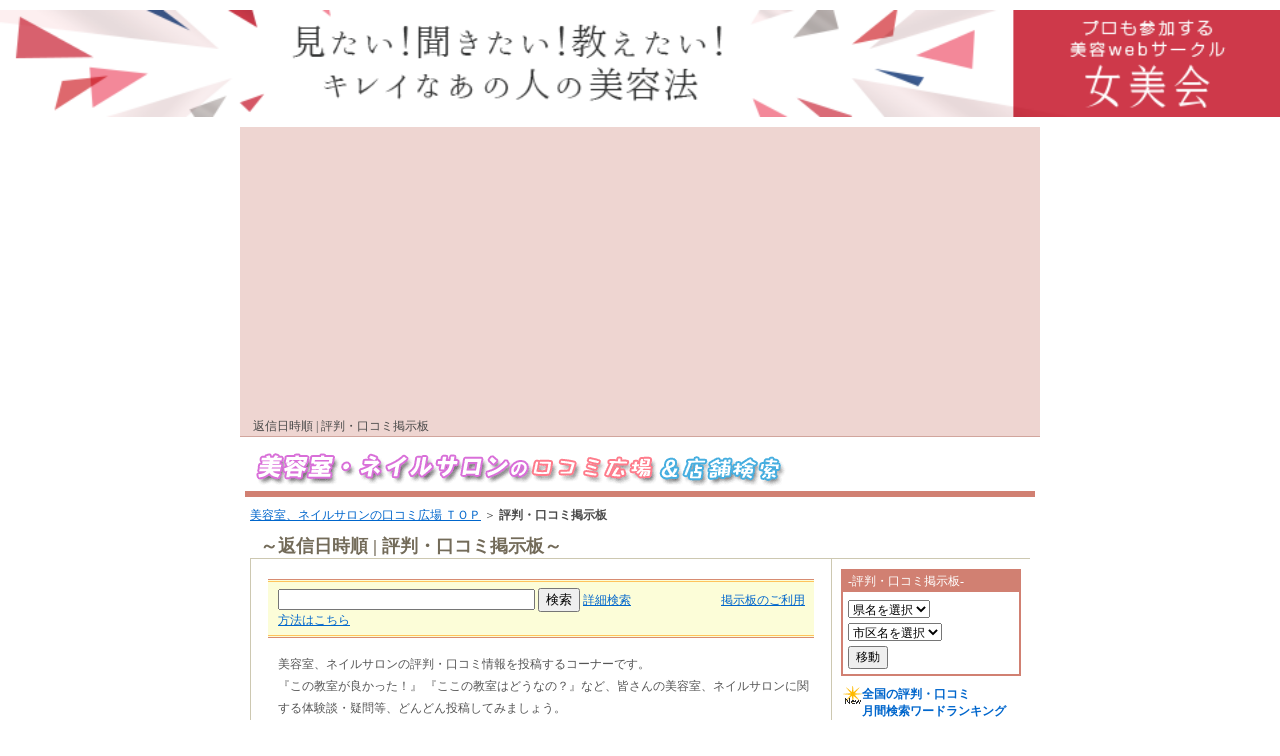

--- FILE ---
content_type: text/html;charset=EUC-JP
request_url: https://salon.kuchihiro.com/kuchikomi/sub-4.html
body_size: 25482
content:

<!DOCTYPE HTML PUBLIC "-//W3C//DTD HTML 4.01 Transitional//EN"
"http://www.w3.org/TR/html4/loose.dtd">
<html>
<head>
<meta http-equiv="Content-Type" content="text/html; charset=euc-jp">
<meta http-equiv="description" content="美容室、ネイルサロンの評判・口コミ掲示板です。返信があった投稿順に並べています。各県、各市区町村ごとの口コミや、店舗ごとに口コミを探すことができます。">
<meta http-equiv="keywords" content="美容室,掲示板,口コミ,評判">

<link rel="alternate" media="handheld" href="https://salon.kuchihiro.com/m/" />

<title>返信日時順 | 評判・口コミ掲示板</title>
<BASE HREF="https://salon.kuchihiro.com/">
<link rel="stylesheet" href="import.css" type="text/css" media="screen,print">
<script src="https://salon.kuchihiro.com/bbs_lib/rating.php"></script>
<script src="https://salon.kuchihiro.com/map_lib/jslb_ajax.js"></script>
<script async src="https://pagead2.googlesyndication.com/pagead/js/adsbygoogle.js?client=ca-pub-6746011147413592"
     crossorigin="anonymous"></script>

<!-- Global site tag (gtag.js) - Google Analytics -->
<script async src="https://www.googletagmanager.com/gtag/js?id=G-DVDZ6KNWK2"></script>
<script>
  window.dataLayer = window.dataLayer || [];
  function gtag(){dataLayer.push(arguments);}
  gtag('js', new Date());

  gtag('config', 'G-DVDZ6KNWK2');
</script>
<meta name="viewport" content="width=device-width,initial-scale=1.0">

</head>
<body>
<div style="margin: 10px 0;">
	<a href="https://jobikai.com/" target="_blank" rel="nofollow" >
		<img src="https://salon.kuchihiro.com/image/jobi-960-80.png" alt="見たい！聞きたい！教えたい！キレイなあの人の美容法　プロも参加する美容webサークル女美会" width="100%" height="auto" />
	</a>
</div>
<div id="main">
	<div id="header">
		<div id="regist">
			<table width="100%"  border="0" cellspacing="0" cellpadding="1">
				<tr>
					<td align="left">　返信日時順 | 評判・口コミ掲示板</td>
					<td align="right"></td>
				</tr>
			</table>
		</div>
		<div id="g_navi">
			<table width="100%" border="0" cellpadding="3" cellspacing="0">
				<tr>
					<td><a href="https://salon.kuchihiro.com/"><img src="https://salon.kuchihiro.com/image/kuchikomi.gif" alt="美容室、ネイルサロンの口コミ広場"  height="43" border="0"></a></td>
				</tr>
			</table>
		</div>
	</div>
	<div id="head_link"> <a href="https://salon.kuchihiro.com/">美容室、ネイルサロンの口コミ広場 ＴＯＰ</a> ＞ 
<b>評判・口コミ掲示板</b>
 </div>
	<div id="contentBody">
		<div id="top_h1">
			<h1><strong>～返信日時順 | 評判・口コミ掲示板～</strong></h1>
		</div>
						<div id="contents_two"> 						<div id="kuchikomi_bbs">
<div id="search_wrap">
	<form action="kuchikomi/result.html" method="post">
<input name="keyword" type="text" size="30" maxlength="30" value="">
<input type="submit" name="search" value="検索">
<a href="kuchikomi/search_post.html">詳細検索</a><span><a href="bbs.php?action=howto">掲示板のご利用方法はこちら</a></span>
</form>
</div>

<div class="ad_link_left" >
<script type="text/javascript"><!--
google_ad_client = "";
google_ad_width = 468;
google_ad_height = 15;
google_ad_format = "468x15_0ads_al";
google_ad_channel = "yok_link_top+salon_kuchikomi_all";
google_color_border = "FFFFFF";
google_color_bg = "FFFFFF";
google_color_link = "0366E1";
google_color_text = "000000";
google_color_url = "008000";
//-->
</script>
<script type="text/javascript"
  src="http://pagead2.googlesyndication.com/pagead/show_ads.js">
</script>
</div> 


<p class="top_message">美容室、ネイルサロンの評判・口コミ情報を投稿するコーナーです。<br>
『この教室が良かった！』 『ここの教室はどうなの？』など、皆さんの美容室、ネイルサロンに関する体験談・疑問等、どんどん投稿してみましょう。
<br>
 <span class="red">＊注意＊</span><br>
 ・掲示板は一般的に否定的な意見や失敗談が集まりやすい傾向にあります。<br>
 ・ご利用の前に<a href="bbs.php?action=howto">ご使用方法</a>と<a href="bbs.php?action=kiyaku">利用規約</a>をお読みください。<br>
</p>
<div class="gray_border"></div>

<div class="ad_req_left" style="margin-left:7px;">
<p style="margin-left:0;"><span class="ad_style">スポンサード リンク</span></p>
<script type="text/javascript"><!--
google_ad_client = "";
google_ad_width = 336;
google_ad_height = 280;
google_ad_format = "336x280_as";
google_ad_type = "text_image";
google_ad_channel = "yok_rec_top+salon_kuchikomi_all";
google_color_border = "FFFFFF";
google_color_bg = "FFFFFF";
google_color_link = "0366E1";
google_color_text = "000000";
google_color_url = "008000";
//-->
</script>
<script type="text/javascript"
  src="http://pagead2.googlesyndication.com/pagead/show_ads.js">
</script>
</div>
<div id="count_wrap">
	<p class="post_num">返信のある書き込みのみ、返信日時順に並べています。	</p>
	<form name="page_setting" method="post" class="per_page">
	<span>表示件数:</span>
	<select name="per_page" onChange="submit()">
	<option value="10"  selected >10件</option>
	<option value="20"  >20件</option>
	<option value="30" >30件</option>
	<option value="40" >40件</option>
	<option value="50" >50件</option>
	</select>
	</form>
	<div class="clear"></div>
</div>

<div id="switch_wrap">
	<div class="switch">|
		<a href="kuchikomi/bbs.html">投稿日時順</a>
		|
		<b>返信日時順</b>
		|
		<a href="kuchikomi/list.html">タイトル一覧</a>
		|
	</div>
	<div class="post">| <a href="kuchikomi/post.html">評判・口コミを投稿</a> |</div>
	&nbsp;
</div>
<div class="post_list">
	
			<table class="parent_tbl" id="40816" >
		<tr>
		<th>
		<div class="subject">
		<a href="kuchikomi/thread-40816.html
								">なんか残念</a>
		</div>
		<div class="reply_botton">
			<span>(返信数：1)</span>
			<a href="kuchikomi/thread-40816.html
												#reply_form">返信</a>
		</div>
		</th>
		<tr>
		<th>
		<div class="state">
						&nbsp;
		</div>
		<div class="point">
		満足度 : <span>★★★★</span>		</div>
		<div class="user_id">ID:<a href="bbs.php?action=result&keyword=id::MjM4MTJl">MjM4MTJl</a>
		</div>
		</th>
		</tr>
		<tr>
		<td>
			<table class="prof_tbl">
			<tr>
						<td><div class="attribute">
			東京都 &nbsp;東久留米市&nbsp;
						</div>
			<div class="datetime">2022-02-13 15:42:35</div></td>
			</tr>
			<tr>
			<td>
			<div class="name">
			<span>
			匿名希望
			</span>さん　
			( 40代			 女性) 
						</div>
			</td>
			</tr>
			</table>
		</td>
		</tr>
		<tr>
		<td>
		<div class="body">何度か、その店舗を利用させてもらってますが<br />
スタッフさんの雰囲気は感じが良く<br />
施術前のカウンセリングはしっかりきいてくれて<br />
途中経過でも確認してくれたり、仕上がりを希望に近づけてくれます。<br />
心配りが良く、担当以外の方も話しかけてくれたり<br />
話題を覚えててくれたりして、居心地がいいお店です。<br />
<br />
ですが、別のスタッフの1人だけが<br />
そのスタッフのお客さんを終えた後の、床に落ちている毛をはかず<br />
周りに他のスタッフがカットなど接客をしているにも関わらず<br />
ドライヤーで身なりを整えたり自分についた毛を飛ばしていたりします。<br />
なかなか床をはかないなと思い見ていると、その場を離れて何をしている<br />
のか分かりませんが、シャンプー室に1人何かしていたり<br />
スタッフルームに行っていたりと気になって仕方ありません。<br />
<br />
私を担当してくださっている店長に話を伺うと<br />
そのお店の場所を借りてやる業務委託をなさっている方らしく<br />
お店のスタッフとは関係のない方で<br />
お手伝いの方がつかず、掃除や予約も全て管理をする形態みたいです。<br />
それもあってか、そのお店のスタッフの方々は言いにくいような感じみた<br />
いに思えました。<br />
<br />
場所を借りてでの営業ならば<br />
すぐに床を綺麗にするなどした方がいいと思いました。<br />
1人自分の席でガタガタ何分もやっているようだと<br />
座ってやってもらってる私としては目に止まりますし、スタッフの方にも<br />
迷惑なのだはないのかなと思いました。</div>
		</td>
		</tr>
					<tr>
		<td class="rating_tr">
				

<div class="rating_form">
<div id="rating_40816_main">
<form>
<span>この口コミは参考になりましたか？</span>
<a href="javascript:set_rating(1,40816);"><img src="https://salon.kuchihiro.com/image/yes.gif" alt="はい"></a>
<a href="javascript:set_rating(0,40816);"><img src="https://salon.kuchihiro.com/image/no.gif" alt="いいえ"></a>

</form>
</div>
</div>		</td>
		</tr>		
	</table>
			
			<table class="child_tbl">
		<tr>
		<th class="user_id">
		<div class="user_id">ID:<a href="bbs.php?action=result&keyword=id::NzM4Mzg0">NzM4Mzg0</a>
		</div>
		</th>
		</tr>
		<tr>
		<td class="name">
		<div class="haba">&nbsp;</div>		<div class="name">
		<span>
		さるかに
		</span>さん
						</div>
		<div class="datetime">2022-03-31 00:54:35</div>
		</td>
		</tr>
		<tr>
		<td>
		<div class="body">
		はじめまして！！<br />
美容室専門の匿名口コミ掲示板サイトの運営をやっている者です！<br />
<br />
もし良ければ今まで美容室で失敗した事のある体験談をこちらの掲示板に<br />
書いていただけないでしょうか！<br />
当サイトは髪の毛を失敗して嫌な気持ちになられる方を少なくする事を目<br />
標としています&amp;#128522;<br />
<br />
匿名の為、個人を特定される事はございませんのでご安心ください&amp;#9786;&amp;#65038;<br />
<br />
書き方は<br />
<br />
①スレッドで個人名を出さないように気を付けていただき、お店、スタッ<br />
フ（特徴や性別など）を入力していただき話題を作成していただきます。<br />
例）【〇〇美容室で失敗されました】【〇〇って美容室行ったことある人<br />
いない？】【表参道にある〇〇って美容室は注意したほうがいいですよ】<br />
etc...<br />
<br />
②その作成していただいた話題に詳細など実際にされて残念だった体験談<br />
などをコメントしていただきます！<br />
<br />
まだこのサイトがオープンしてばかりでコメント数など少ない状態です<br />
が、もし同じ失敗をされる方を少なくする為にもお力貸していただけない<br />
でしょうか？<br />
<br />
https://sarukani.info/
		</div>
		</td>
		</tr>
	</table>
			<table class="bottom_link">
		<tr>
	<td class="reply_bottom"><a href="kuchikomi/thread-40816.html
								#reply_form">返信・コメントする</a></td>
	</tr>
	
	</table>
	
</div>

<div class="boxspacer"></div>

<div class="post_list">
	
			<table class="parent_tbl" id="40818" >
		<tr>
		<th>
		<div class="subject">
		<a href="kuchikomi/thread-40818.html
								">技術面で難あり</a>
		</div>
		<div class="reply_botton">
			<span>(返信数：1)</span>
			<a href="kuchikomi/thread-40818.html
												#reply_form">返信</a>
		</div>
		</th>
		<tr>
		<th>
		<div class="state">
						1人中 1人が「参考になった」と評価しています。
		</div>
		<div class="point">
		満足度 : <span>★</span>		</div>
		<div class="user_id">ID:<a href="bbs.php?action=result&keyword=id::YzE4ZmJm">YzE4ZmJm</a>
		</div>
		</th>
		</tr>
		<tr>
		<td>
			<table class="prof_tbl">
			<tr>
						<td><div class="attribute">
						</div>
			<div class="datetime">2022-03-17 15:46:19</div></td>
			</tr>
			<tr>
			<td>
			<div class="name">
			<span>
			レイ
			</span>さん　
			( 40代			 女性) 
						</div>
			</td>
			</tr>
			</table>
		</td>
		</tr>
		<tr>
		<td>
		<div class="body"><a href="kuchikomi/result-67839.html">イレブンカット</a>武蔵小杉店様、ヘアカラーで利用しました。単刀直<br />
入に申し上げて…すみませんが、とても下手です。しかも下手な美<br />
容師さんが何名かいらっしゃるので、ハズレの遭遇率がとても高い<br />
と感じています。不馴れな様子から新人の方かと存じますが、実際<br />
にお客を担当するには、技術的にどう考えてもまだ早いと思いま<br />
す。回数を重ねる事でしか上達しないということも分かっています<br />
が、お願いですからお客の頭を練習台にしないで下さい。こちらの<br />
店舗ではお客の頭以外で練習する機会をちゃんと設けていないので<br />
しょうか？素人同然の技術レベルだと感じました。</div>
		</td>
		</tr>
					<tr>
		<td class="rating_tr">
				

<div class="rating_form">
<div id="rating_40818_main">
<form>
<span>この口コミは参考になりましたか？</span>
<a href="javascript:set_rating(1,40818);"><img src="https://salon.kuchihiro.com/image/yes.gif" alt="はい"></a>
<a href="javascript:set_rating(0,40818);"><img src="https://salon.kuchihiro.com/image/no.gif" alt="いいえ"></a>

</form>
</div>
</div>		</td>
		</tr>		
	</table>
			
			<table class="child_tbl">
		<tr>
		<th class="user_id">
		<div class="user_id">ID:<a href="bbs.php?action=result&keyword=id::NzM4Mzg0">NzM4Mzg0</a>
		</div>
		</th>
		</tr>
		<tr>
		<td class="name">
		<div class="haba">&nbsp;</div>		<div class="name">
		<span>
		さるかに
		</span>さん
						</div>
		<div class="datetime">2022-03-31 00:54:03</div>
		</td>
		</tr>
		<tr>
		<td>
		<div class="body">
		はじめまして！！<br />
美容室専門の匿名口コミ掲示板サイトの運営をやっている者です！<br />
<br />
もし良ければ今まで美容室で失敗した事のある体験談をこちらの掲示板に<br />
書いていただけないでしょうか！<br />
当サイトは髪の毛を失敗して嫌な気持ちになられる方を少なくする事を目<br />
標としています&amp;#128522;<br />
<br />
匿名の為、個人を特定される事はございませんのでご安心ください&amp;#9786;&amp;#65038;<br />
<br />
書き方は<br />
<br />
①スレッドで個人名を出さないように気を付けていただき、お店、スタッ<br />
フ（特徴や性別など）を入力していただき話題を作成していただきます。<br />
例）【〇〇美容室で失敗されました】【〇〇って美容室行ったことある人<br />
いない？】【表参道にある〇〇って美容室は注意したほうがいいですよ】<br />
etc...<br />
<br />
②その作成していただいた話題に詳細など実際にされて残念だった体験談<br />
などをコメントしていただきます！<br />
<br />
まだこのサイトがオープンしてばかりでコメント数など少ない状態です<br />
が、もし同じ失敗をされる方を少なくする為にもお力貸していただけない<br />
でしょうか？<br />
<br />
https://sarukani.info/
		</div>
		</td>
		</tr>
	</table>
			<table class="bottom_link">
		<tr>
	<td class="reply_bottom"><a href="kuchikomi/thread-40818.html
								#reply_form">返信・コメントする</a></td>
	</tr>
	
	</table>
	
</div>

<div class="boxspacer"></div>

<div class="post_list">
	
			<table class="parent_tbl" id="40819" >
		<tr>
		<th>
		<div class="subject">
		<a href="kuchikomi/thread-40819.html
								">ファストネイル横浜店</a>
		</div>
		<div class="reply_botton">
			<span>(返信数：1)</span>
			<a href="kuchikomi/thread-40819.html
												#reply_form">返信</a>
		</div>
		</th>
		<tr>
		<th>
		<div class="state">
						&nbsp;
		</div>
		<div class="point">
		満足度 : <span>★</span>		</div>
		<div class="user_id">ID:<a href="bbs.php?action=result&keyword=id::MmRiMmJk">MmRiMmJk</a>
		</div>
		</th>
		</tr>
		<tr>
		<td>
			<table class="prof_tbl">
			<tr>
						<td><div class="attribute">
			東京都 &nbsp;品川区&nbsp;
						</div>
			<div class="datetime">2022-03-19 23:25:19</div></td>
			</tr>
			<tr>
			<td>
			<div class="name">
			<span>
			モモ
			</span>さん　
			( 30代			 女性) 
						</div>
			</td>
			</tr>
			</table>
		</td>
		</tr>
		<tr>
		<td>
		<div class="body">いつも行くサロンに行けない時の凌ぎや、急いでやりたい時にだけ<br />
<a href="kuchikomi/result-160658.html">ファストネイル</a>を利用します。<br />
わかってはいましたがここまで酷いのは初めてです。<br />
約半日で剥がれて、1日経って親指以外浮いてます。<br />
1週間以内なので行けば無料で直してもらえると思いますが、恐らく感じ悪<br />
く対応されるので我慢します。<br />
</div>
		</td>
		</tr>
					<tr>
		<td class="rating_tr">
				

<div class="rating_form">
<div id="rating_40819_main">
<form>
<span>この口コミは参考になりましたか？</span>
<a href="javascript:set_rating(1,40819);"><img src="https://salon.kuchihiro.com/image/yes.gif" alt="はい"></a>
<a href="javascript:set_rating(0,40819);"><img src="https://salon.kuchihiro.com/image/no.gif" alt="いいえ"></a>

</form>
</div>
</div>		</td>
		</tr>		
	</table>
			
			<table class="child_tbl">
		<tr>
		<th class="user_id">
		<div class="user_id">ID:<a href="bbs.php?action=result&keyword=id::NzM4Mzg0">NzM4Mzg0</a>
		</div>
		</th>
		</tr>
		<tr>
		<td class="name">
		<div class="haba">&nbsp;</div>		<div class="name">
		<span>
		さるかに
		</span>さん
						</div>
		<div class="datetime">2022-03-31 00:53:42</div>
		</td>
		</tr>
		<tr>
		<td>
		<div class="body">
		はじめまして！！<br />
美容室専門の匿名口コミ掲示板サイトの運営をやっている者です！<br />
<br />
もし良ければ今まで美容室で失敗した事のある体験談をこちらの掲示板に<br />
書いていただけないでしょうか！<br />
当サイトは髪の毛を失敗して嫌な気持ちになられる方を少なくする事を目<br />
標としています&amp;#128522;<br />
<br />
匿名の為、個人を特定される事はございませんのでご安心ください&amp;#9786;&amp;#65038;<br />
<br />
書き方は<br />
<br />
①スレッドで個人名を出さないように気を付けていただき、お店、スタッ<br />
フ（特徴や性別など）を入力していただき話題を作成していただきます。<br />
例）【〇〇美容室で失敗されました】【〇〇って美容室行ったことある人<br />
いない？】【表参道にある〇〇って美容室は注意したほうがいいですよ】<br />
etc...<br />
<br />
②その作成していただいた話題に詳細など実際にされて残念だった体験談<br />
などをコメントしていただきます！<br />
<br />
まだこのサイトがオープンしてばかりでコメント数など少ない状態です<br />
が、もし同じ失敗をされる方を少なくする為にもお力貸していただけない<br />
でしょうか？<br />
<br />
https://sarukani.info/
		</div>
		</td>
		</tr>
	</table>
			<table class="bottom_link">
		<tr>
	<td class="reply_bottom"><a href="kuchikomi/thread-40819.html
								#reply_form">返信・コメントする</a></td>
	</tr>
	
	</table>
	
</div>

<div class="boxspacer"></div>

<div class="post_list">
	
			<table class="parent_tbl" id="40820" >
		<tr>
		<th>
		<div class="subject">
		<a href="kuchikomi/thread-40820.html
								">イレブンカット赤羽店</a>
		</div>
		<div class="reply_botton">
			<span>(返信数：1)</span>
			<a href="kuchikomi/thread-40820.html
												#reply_form">返信</a>
		</div>
		</th>
		<tr>
		<th>
		<div class="state">
						&nbsp;
		</div>
		<div class="point">
		満足度 : <span>★</span>		</div>
		<div class="user_id">ID:<a href="bbs.php?action=result&keyword=id::ZTU5YzQw">ZTU5YzQw</a>
		</div>
		</th>
		</tr>
		<tr>
		<td>
			<table class="prof_tbl">
			<tr>
						<td><div class="attribute">
			東京都 &nbsp;			</div>
			<div class="datetime">2022-03-26 13:27:23</div></td>
			</tr>
			<tr>
			<td>
			<div class="name">
			<span>
			あああ
			</span>さん　
			( 			 女性) 
						</div>
			</td>
			</tr>
			</table>
		</td>
		</tr>
		<tr>
		<td>
		<div class="body">本日午前中いきましたが、私の周りでもかなり評判の悪い人に<br />
等々当たってしまいました。<br />
<br />
まず接客も暗く、技術もバツバツとただ早いだけで雑だし仕上がりも素<br />
人。これはみんな言うわと思いました。<br />
<br />
身長小さくて、ボーイッシュな女の人には気をつけてください。<br />
一瞬でヘンテコなスタイルに仕上げてくれます！！<br />
二度と行きません。<br />
</div>
		</td>
		</tr>
					<tr>
		<td class="rating_tr">
				

<div class="rating_form">
<div id="rating_40820_main">
<form>
<span>この口コミは参考になりましたか？</span>
<a href="javascript:set_rating(1,40820);"><img src="https://salon.kuchihiro.com/image/yes.gif" alt="はい"></a>
<a href="javascript:set_rating(0,40820);"><img src="https://salon.kuchihiro.com/image/no.gif" alt="いいえ"></a>

</form>
</div>
</div>		</td>
		</tr>		
	</table>
			
			<table class="child_tbl">
		<tr>
		<th class="user_id">
		<div class="user_id">ID:<a href="bbs.php?action=result&keyword=id::NzM4Mzg0">NzM4Mzg0</a>
		</div>
		</th>
		</tr>
		<tr>
		<td class="name">
		<div class="haba">&nbsp;</div>		<div class="name">
		<span>
		さるかに
		</span>さん
						</div>
		<div class="datetime">2022-03-31 00:53:20</div>
		</td>
		</tr>
		<tr>
		<td>
		<div class="body">
		はじめまして！！<br />
美容室専門の匿名口コミ掲示板サイトの運営をやっている者です！<br />
<br />
もし良ければ今まで美容室で失敗した事のある体験談をこちらの掲示板に<br />
書いていただけないでしょうか！<br />
当サイトは髪の毛を失敗して嫌な気持ちになられる方を少なくする事を目<br />
標としています&amp;#128522;<br />
<br />
匿名の為、個人を特定される事はございませんのでご安心ください&amp;#9786;&amp;#65038;<br />
<br />
書き方は<br />
<br />
①スレッドで個人名を出さないように気を付けていただき、お店、スタッ<br />
フ（特徴や性別など）を入力していただき話題を作成していただきます。<br />
例）【〇〇美容室で失敗されました】【〇〇って美容室行ったことある人<br />
いない？】【表参道にある〇〇って美容室は注意したほうがいいですよ】<br />
etc...<br />
<br />
②その作成していただいた話題に詳細など実際にされて残念だった体験談<br />
などをコメントしていただきます！<br />
<br />
まだこのサイトがオープンしてばかりでコメント数など少ない状態です<br />
が、もし同じ失敗をされる方を少なくする為にもお力貸していただけない<br />
でしょうか？<br />
<br />
https://sarukani.info/
		</div>
		</td>
		</tr>
	</table>
			<table class="bottom_link">
		<tr>
	<td class="reply_bottom"><a href="kuchikomi/thread-40820.html
								#reply_form">返信・コメントする</a></td>
	</tr>
	
	</table>
	
</div>

<div class="boxspacer"></div>

<div class="post_list">
	
			<table class="parent_tbl" id="32940" >
		<tr>
		<th>
		<div class="subject">
		<a href="kuchikomi/thread-32940.html
								">ファストネイル</a>
		</div>
		<div class="reply_botton">
			<span>(返信数：1)</span>
			<a href="kuchikomi/thread-32940.html
												#reply_form">返信</a>
		</div>
		</th>
		<tr>
		<th>
		<div class="state">
						&nbsp;
		</div>
		<div class="point">
		満足度 : <span>★★★★</span>		</div>
		<div class="user_id">ID:<a href="bbs.php?action=result&keyword=id::YzUyYzcx">YzUyYzcx</a>
		</div>
		</th>
		</tr>
		<tr>
		<td>
			<table class="prof_tbl">
			<tr>
			<td rowspan="2" class="icon_td"><div class="icon"><img alt="" src="./icon/tamanegi.gif"></div></td>			<td><div class="attribute">
			東京都 &nbsp;昭島市&nbsp;
						</div>
			<div class="datetime">2012-09-01 14:09:29</div></td>
			</tr>
			<tr>
			<td>
			<div class="name">
			<span>
			ぽろ。
			</span>さん　
			( 			 女性) 
						</div>
			</td>
			</tr>
			</table>
		</td>
		</tr>
		<tr>
		<td>
		<div class="body">昭島の<a href="kuchikomi/result-160658.html">ファストネイル</a>に行ってみました。<br />
郊外だからかユッタリした雰囲気でした。<br />
書かれているようなヒドイ接客や施術もなく1週間たってもリ<br />
フトなし。<br />
郊外のファストネイルは穴場でオススメかも？！</div>
		</td>
		</tr>
					<tr>
		<td class="rating_tr">
				

<div class="rating_form">
<div id="rating_32940_main">
<form>
<span>この口コミは参考になりましたか？</span>
<a href="javascript:set_rating(1,32940);"><img src="https://salon.kuchihiro.com/image/yes.gif" alt="はい"></a>
<a href="javascript:set_rating(0,32940);"><img src="https://salon.kuchihiro.com/image/no.gif" alt="いいえ"></a>

</form>
</div>
</div>		</td>
		</tr>		
	</table>
			
			<table class="child_tbl">
		<tr>
		<th class="user_id">
		<div class="user_id">ID:<a href="bbs.php?action=result&keyword=id::MWYyNGI2">MWYyNGI2</a>
		</div>
		</th>
		</tr>
		<tr>
		<td class="name">
		<div class="haba">&nbsp;</div>		<div class="name">
		<span>
		ことみ
		</span>さん
		( 		 女性)				</div>
		<div class="datetime">2022-03-22 20:52:27</div>
		</td>
		</tr>
		<tr>
		<td>
		<div class="body">
		高い割にケアがすごい雑。<br />
甘皮全然きってくれませんでした。<br />
値段の割に仕上がりは微妙でした。
		</div>
		</td>
		</tr>
	</table>
			<table class="bottom_link">
		<tr>
	<td class="reply_bottom"><a href="kuchikomi/thread-32940.html
								#reply_form">返信・コメントする</a></td>
	</tr>
	
	</table>
	
</div>

<div class="boxspacer"></div>

<div class="post_list">
	
			<table class="parent_tbl" id="40803" >
		<tr>
		<th>
		<div class="subject">
		<a href="kuchikomi/thread-40803.html
								">値段相応の接客</a>
		</div>
		<div class="reply_botton">
			<span>(返信数：2)</span>
			<a href="kuchikomi/thread-40803.html
												#reply_form">返信</a>
		</div>
		</th>
		<tr>
		<th>
		<div class="state">
						1人中 1人が「参考になった」と評価しています。
		</div>
		<div class="point">
		満足度 : <span>★</span>		</div>
		<div class="user_id">ID:<a href="bbs.php?action=result&keyword=id::NGJkM2I4">NGJkM2I4</a>
		</div>
		</th>
		</tr>
		<tr>
		<td>
			<table class="prof_tbl">
			<tr>
						<td><div class="attribute">
			長野県 &nbsp;上田市&nbsp;
						</div>
			<div class="datetime">2022-01-15 15:00:11</div></td>
			</tr>
			<tr>
			<td>
			<div class="name">
			<span>
			ワンダー
			</span>さん　
			( 30代			 男性) 
						</div>
			</td>
			</tr>
			</table>
		</td>
		</tr>
		<tr>
		<td>
		<div class="body">上田アリオカットコムズ<br />
<br />
息子のヘアーカットのため利用。<br />
店員は私たちの入店に気付くも「いらっしゃいませ」もな<br />
く、こちらを見ているばかり。<br />
カットのオーダーでは横と後ろは刈り上げで、トップは短く<br />
なりすぎないようにしたい旨を伝えました。<br />
担当者は「切る長さは決めてあげた方がいいですよ。お客さ<br />
んと私たちの捉える長さは違うので。」と笑顔もなくかなり<br />
淡白な対応でした。曖昧に伝えたこちらも悪かったと思いま<br />
すが、ヒアリングの仕方に配慮が足りないと感じました。<br />
また、付き添い人（私）の待合についての案内もなく、こち<br />
らから声を掛けないと放置状態でした。<br />
<br />
このような接客を受けてしまうと、やはり値段相応のサービ<br />
スなのかと感じてしまいます。満足できるのは格安であるカ<br />
ット価格のみ。<br />
担当者で違いはあると思いますが、この店舗は二度と行こう<br />
とは思いません。<br />
</div>
		</td>
		</tr>
					<tr>
		<td class="rating_tr">
				

<div class="rating_form">
<div id="rating_40803_main">
<form>
<span>この口コミは参考になりましたか？</span>
<a href="javascript:set_rating(1,40803);"><img src="https://salon.kuchihiro.com/image/yes.gif" alt="はい"></a>
<a href="javascript:set_rating(0,40803);"><img src="https://salon.kuchihiro.com/image/no.gif" alt="いいえ"></a>

</form>
</div>
</div>		</td>
		</tr>		
	</table>
			
			<table class="child_tbl">
		<tr>
		<th class="user_id">
		<div class="user_id">ID:<a href="bbs.php?action=result&keyword=id::MjY3NmVm">MjY3NmVm</a>
		</div>
		</th>
		</tr>
		<tr>
		<td class="name">
		<div class="haba">&nbsp;</div>		<div class="name">
		<span>
		あ
		</span>さん
		( 40代		 男性)				</div>
		<div class="datetime">2022-01-19 15:33:39</div>
		</td>
		</tr>
		<tr>
		<td>
		<div class="body">
		1つでも満足してるならそれでいいじゃん。<br />
…って思うけど<br />
<br />
写真や画像を見せれば、カウンセリングもスムーズにいくと思<br />
います!
		</div>
		</td>
		</tr>
	</table>
		
			<table class="child_tbl">
		<tr>
		<th class="user_id">
		<div class="user_id">ID:<a href="bbs.php?action=result&keyword=id::NDc3Y2Iz">NDc3Y2Iz</a>
		</div>
		</th>
		</tr>
		<tr>
		<td class="name">
		<div class="haba">&nbsp;</div>		<div class="name">
		<span>
		あ
		</span>さん
						</div>
		<div class="datetime">2022-03-08 19:37:43</div>
		</td>
		</tr>
		<tr>
		<td>
		<div class="body">
		1000円カットでガタガタ言うなバカ
		</div>
		</td>
		</tr>
	</table>
			<table class="bottom_link">
		<tr>
	<td class="reply_bottom"><a href="kuchikomi/thread-40803.html
								#reply_form">返信・コメントする</a></td>
	</tr>
	
	</table>
	
</div>

<div class="boxspacer"></div>

<div class="post_list">
	
			<table class="parent_tbl" id="40698" >
		<tr>
		<th>
		<div class="subject">
		<a href="kuchikomi/thread-40698.html
								">イレブンカットさんに同情します</a>
		</div>
		<div class="reply_botton">
			<span>(返信数：2)</span>
			<a href="kuchikomi/thread-40698.html
												#reply_form">返信</a>
		</div>
		</th>
		<tr>
		<th>
		<div class="state">
						7人中 3人が「参考になった」と評価しています。
		</div>
		<div class="point">
		満足度 : <span>★★★★★</span>		</div>
		<div class="user_id">ID:<a href="bbs.php?action=result&keyword=id::ODFiN2Fk">ODFiN2Fk</a>
		</div>
		</th>
		</tr>
		<tr>
		<td>
			<table class="prof_tbl">
			<tr>
						<td><div class="attribute">
						</div>
			<div class="datetime">2021-06-19 09:27:38</div></td>
			</tr>
			<tr>
			<td>
			<div class="name">
			<span>
			無名
			</span>さん　
			( 			 女性) 
						</div>
			</td>
			</tr>
			</table>
		</td>
		</tr>
		<tr>
		<td>
		<div class="body">ざっと投稿見ましたが、アホな苦情ばかりで<a href="kuchikomi/result-67839.html">イレブンカット</a><br />
さんに同情してしまいました。<br />
<br />
イレブンカットの値段見させてもらいましたが、イレブンカ<br />
ットに限らず1000～2000円の低価格<a href="kuchikomi/result-2338.html">美容室</a>でヘアカタログ持<br />
ってって丁寧なカウンセリングを求めたり丁寧なカット、素<br />
晴らしい技術を求めるのは間違ってます。<br />
そもそも、ただでさえ低単価なのに時間ばかりかかる客は生<br />
産性も下がるので店からしても「迷惑客」。<br />
<br />
基本的に低料金の美容室、床屋は毛先が切ってあればいい。<br />
短くなってればいい。髪型なんてなんでもいいから安ければ<br />
安いほどいい。という考えの方が行くところです。<br />
<br />
それなのに何を勘違いしているのか、「高いお金は払いたく<br />
ないけど良いサービスを受けて気持ち良くなりたいし、髪型<br />
を変えてオシャレに、綺麗に、かっこよくなりたい」という<br />
気持ちを大なり小なり持った人間が行き、見事に期待を打ち<br />
砕かれ、ネットに悪口を書き込む…<br />
イレブンカットさんに同情しました。<br />
<br />
青山、表参道の美容師でも、15分前後でカウンセリングから<br />
仕上げまでやれと言われたらほぼほぞ同じ結果になるんじゃ<br />
ないですか？<br />
お客と技術者のイメージの共有ができるまでカウンセリング<br />
をしっかり時間をかけて行い、お互い納得した上で丁寧にブ<br />
ロッキングしながらカットし、仕上げはアイロンやコテを通<br />
してスタイリングしヘアカタログに近い髪型に仕上がりまし<br />
たでしょ？？って出来るのは、高い料金をいただいてるか<br />
ら。<br />
<br />
商売を理解できないバカな客にはならないようにしようと改<br />
めて思えることができました！<br />
ありがとうございます！<br />
<br />
金を払いたくないなら何かを諦めろ<br />
割り切れないならそれなりの金を払え<br />
</div>
		</td>
		</tr>
					<tr>
		<td class="rating_tr">
				

<div class="rating_form">
<div id="rating_40698_main">
<form>
<span>この口コミは参考になりましたか？</span>
<a href="javascript:set_rating(1,40698);"><img src="https://salon.kuchihiro.com/image/yes.gif" alt="はい"></a>
<a href="javascript:set_rating(0,40698);"><img src="https://salon.kuchihiro.com/image/no.gif" alt="いいえ"></a>

</form>
</div>
</div>		</td>
		</tr>		
	</table>
			
			<table class="child_tbl">
		<tr>
		<th class="user_id">
		<div class="user_id">ID:<a href="bbs.php?action=result&keyword=id::OTI3Y2Ey">OTI3Y2Ey</a>
		</div>
		</th>
		</tr>
		<tr>
		<td class="name">
		<div class="haba">&nbsp;</div>		<div class="name">
		<span>
		あ
		</span>さん
		( 		 女性)				</div>
		<div class="datetime">2021-08-27 13:18:13</div>
		</td>
		</tr>
		<tr>
		<td>
		<div class="body">
		まさしくおっしゃる通りですやっぱり綺麗になりたかったらお金を<br />
払わないと　短かくなれば良い髪型にこだわらないそ～ゆー人が行<br />
く店でしょ低料金なんたから
		</div>
		</td>
		</tr>
	</table>
		
			<table class="child_tbl">
		<tr>
		<th class="user_id">
		<div class="user_id">ID:<a href="bbs.php?action=result&keyword=id::NzFkZTM0">NzFkZTM0</a>
		</div>
		</th>
		</tr>
		<tr>
		<td class="name">
		<div class="icon"><img alt="" src="./icon/nasu.gif"></div>
				<div class="name">
		<span>
		菊地　加奈子
		</span>さん
		( 30代		 女性)				</div>
		<div class="datetime">2022-03-06 17:56:48</div>
		</td>
		</tr>
		<tr>
		<td>
		<div class="body">
		わたしも同感します。おっしゃる通りですね。<br />
<br />
バリカンと丸坊主とおかっぱ頭くらいの期待で行きますね。<br />
<br />
わたしは元は都民で25年くらい神奈川県に住んでいますが、高校生でもカ<br />
バンと靴下位はスポーツブランドを愛用するようですね。<br />
学生さんは本来そんな感じだから、楽しいし幸せなんですよね。<br />
<br />
やはり、特殊なパーマやヘアーメイクやエステサロンが併設されているよ<br />
うな美容院は一回数万円ですよね。<br />
<br />
自分が浜崎あゆみさん深田恭子さん松嶋菜々子さんのスタイリストさんに<br />
むかーし指名したことがあります。<br />
<br />
そのくらいの方で、可愛くなったと言われるくらいでした。　<br />
<br />
今はヘアーカラーとドライカットだけです。<br />
<br />
育毛剤とかが1番かかるなーってなるくらいですね。<br />
<br />
電動ヘッドスパとか横浜の東急ハンズとかで品物を見ていると結構素敵な<br />
方が買い物していたりしますけどね。<br />
<br />
5000円を超えるシャンプーやコンディショナーっであるんですよね。<br />
<br />
買える方が羨ましいとおもいます。
		</div>
		</td>
		</tr>
	</table>
			<table class="bottom_link">
		<tr>
	<td class="reply_bottom"><a href="kuchikomi/thread-40698.html
								#reply_form">返信・コメントする</a></td>
	</tr>
	
	</table>
	
</div>

<div class="boxspacer"></div>

<div class="post_list">
	
			<table class="parent_tbl" id="40795" >
		<tr>
		<th>
		<div class="subject">
		<a href="kuchikomi/thread-40795.html
								">イレブンカット　サントムーン柿田川</a>
		</div>
		<div class="reply_botton">
			<span>(返信数：1)</span>
			<a href="kuchikomi/thread-40795.html
												#reply_form">返信</a>
		</div>
		</th>
		<tr>
		<th>
		<div class="state">
						1人中 1人が「参考になった」と評価しています。
		</div>
		<div class="point">
		満足度 : <span>★★</span>		</div>
		<div class="user_id">ID:<a href="bbs.php?action=result&keyword=id::MGZjZGU1">MGZjZGU1</a>
		</div>
		</th>
		</tr>
		<tr>
		<td>
			<table class="prof_tbl">
			<tr>
						<td><div class="attribute">
			静岡県 &nbsp;三島市&nbsp;
						</div>
			<div class="datetime">2021-12-24 13:25:44</div></td>
			</tr>
			<tr>
			<td>
			<div class="name">
			<span>
			タカハシ
			</span>さん　
			( 			 女性) 
						</div>
			</td>
			</tr>
			</table>
		</td>
		</tr>
		<tr>
		<td>
		<div class="body">多分店長さんだと思いますが、声がデカくてうるさい男性店員さん。全てが<br />
雑。<br />
髪の毛洗うのも、雑。あちこちびしゃびしゃ、耳にも水が。<br />
タオルドライも雑。不快そのもの。<br />
口ばかりで、技術なし。<br />
この人に当たるの、絶対いや。<br />
</div>
		</td>
		</tr>
					<tr>
		<td class="rating_tr">
				

<div class="rating_form">
<div id="rating_40795_main">
<form>
<span>この口コミは参考になりましたか？</span>
<a href="javascript:set_rating(1,40795);"><img src="https://salon.kuchihiro.com/image/yes.gif" alt="はい"></a>
<a href="javascript:set_rating(0,40795);"><img src="https://salon.kuchihiro.com/image/no.gif" alt="いいえ"></a>

</form>
</div>
</div>		</td>
		</tr>		
	</table>
			
			<table class="child_tbl">
		<tr>
		<th class="user_id">
		<div class="user_id">ID:<a href="bbs.php?action=result&keyword=id::NDg4ZWI4">NDg4ZWI4</a>
		</div>
		</th>
		</tr>
		<tr>
		<td class="name">
		<div class="haba">&nbsp;</div>		<div class="name">
		<span>
		bono
		</span>さん
						</div>
		<div class="datetime">2022-03-06 08:25:56</div>
		</td>
		</tr>
		<tr>
		<td>
		<div class="body">
		こちらと他の口コミみるかぎり、同じ男性美容師だと思いま<br />
す。ずっと周囲のスタッフやお客の流れを気にして、顔の方向<br />
は客ではなく、手は動かしながら常に他所を見ています。こん<br />
なに切っている人を見ていない美容師は始めてです。他の美容<br />
師さんたちのほうが対応、技術も良いと思います。
		</div>
		</td>
		</tr>
	</table>
			<table class="bottom_link">
		<tr>
	<td class="reply_bottom"><a href="kuchikomi/thread-40795.html
								#reply_form">返信・コメントする</a></td>
	</tr>
	
	</table>
	
</div>

<div class="boxspacer"></div>

<div class="post_list">
	
			<table class="parent_tbl" id="40651" >
		<tr>
		<th>
		<div class="subject">
		<a href="kuchikomi/thread-40651.html
								">イレブンカットコルトンプラザ店で10円ハゲ</a>
		</div>
		<div class="reply_botton">
			<span>(返信数：1)</span>
			<a href="kuchikomi/thread-40651.html
												#reply_form">返信</a>
		</div>
		</th>
		<tr>
		<th>
		<div class="state">
						&nbsp;
		</div>
		<div class="point">
		満足度 : <span>★</span>		</div>
		<div class="user_id">ID:<a href="bbs.php?action=result&keyword=id::MWZmZWZh">MWZmZWZh</a>
		</div>
		</th>
		</tr>
		<tr>
		<td>
			<table class="prof_tbl">
			<tr>
			<td rowspan="2" class="icon_td"><div class="icon"><img alt="" src="./icon/tamanegi.gif"></div></td>			<td><div class="attribute">
			千葉県 &nbsp;市川市&nbsp;
						</div>
			<div class="datetime">2021-05-05 17:06:42</div></td>
			</tr>
			<tr>
			<td>
			<div class="name">
			<span>
			しゅっけし太郎
			</span>さん　
			( 20代			 男性) 
						</div>
			</td>
			</tr>
			</table>
		</td>
		</tr>
		<tr>
		<td>
		<div class="body">結論、安い早いは髪を切る為に必要ありません。<br />
<a href="kuchikomi/result-67839.html">イレブンカット</a>で髪を切るなら、自分で切ることをお勧めし<br />
ます。なぜなら、【ハゲ】をつくられ、結果【ボウズ】にな<br />
るからです。<br />
<br />
私は先日、イレブンカットへ行き、2ブロックヘアの為、サイ<br />
ド9mm、トップを軽くする程度の依頼をしました。<br />
いかにも前職クビになったオーラが出てる方が担当でした。<br />
ワックスが着いているのにも関わらず、霧吹きを使わず、くし<br />
で無理やり髪を引っ張り、首がグキグキもってかれ、セニン<br />
グの強い番数でザクザクむちゃくちゃに切られたのち、ブロ<br />
ーした後、お疲れ様でしたー！と言いはりました。<br />
<br />
鏡を見ると、フロントに3センチくらいの【陥没ハゲヘアー】<br />
が完成していました。<br />
<br />
サイドもバリカンに力の入れすぎでアタッチメントがプチプ<br />
チずれる音が聞こえる中完成したのが、結果3mm程度に。毛<br />
先もばらばら。<br />
<br />
後日バリカンで3mmボウズに、、、<br />
<br />
とてもプロの仕事ではありませんので、<br />
イレブンカットで切ろうとお考えの方は、<br />
ボウズになる覚悟で望んでください。<br />
<br />
</div>
		</td>
		</tr>
					<tr>
		<td class="rating_tr">
				

<div class="rating_form">
<div id="rating_40651_main">
<form>
<span>この口コミは参考になりましたか？</span>
<a href="javascript:set_rating(1,40651);"><img src="https://salon.kuchihiro.com/image/yes.gif" alt="はい"></a>
<a href="javascript:set_rating(0,40651);"><img src="https://salon.kuchihiro.com/image/no.gif" alt="いいえ"></a>

</form>
</div>
</div>		</td>
		</tr>		
	</table>
			
			<table class="child_tbl">
		<tr>
		<th class="user_id">
		<div class="user_id">ID:<a href="bbs.php?action=result&keyword=id::NzQzNGRj">NzQzNGRj</a>
		</div>
		</th>
		</tr>
		<tr>
		<td class="name">
		<div class="haba">&nbsp;</div>		<div class="name">
		<span>
		こ
		</span>さん
						</div>
		<div class="datetime">2022-03-05 19:13:56</div>
		</td>
		</tr>
		<tr>
		<td>
		<div class="body">
		そもそもワックスついててシャンプー注文しず切ってもらおうという方<br />
のモラルがどうかと
		</div>
		</td>
		</tr>
	</table>
			<table class="bottom_link">
		<tr>
	<td class="reply_bottom"><a href="kuchikomi/thread-40651.html
								#reply_form">返信・コメントする</a></td>
	</tr>
	
	</table>
	
</div>

<div class="boxspacer"></div>

<div class="post_list">
	
			<table class="parent_tbl" id="12398" >
		<tr>
		<th>
		<div class="subject">
		<a href="kuchikomi/thread-12398.html
								">ビアンカ</a>
		</div>
		<div class="reply_botton">
			<span>(返信数：4)</span>
			<a href="kuchikomi/thread-12398.html
												#reply_form">返信</a>
		</div>
		</th>
		<tr>
		<th>
		<div class="state">
						17人中 11人が「参考になった」と評価しています。
		</div>
		<div class="point">
		満足度 : <span>★★★★★</span>		</div>
		<div class="user_id">ID:<a href="bbs.php?action=result&keyword=id::OTAzN2U2">OTAzN2U2</a>
		</div>
		</th>
		</tr>
		<tr>
		<td>
			<table class="prof_tbl">
			<tr>
			<td rowspan="2" class="icon_td"><div class="icon"><img alt="" src="./icon/kinoko.gif"></div></td>			<td><div class="attribute">
			山梨県 &nbsp;甲府市&nbsp;
						</div>
			<div class="datetime">2009-06-19 15:03:13</div></td>
			</tr>
			<tr>
			<td>
			<div class="name">
			<span>
			パピ
			</span>さん　
			( 20代			 女性) 
						</div>
			</td>
			</tr>
			</table>
		</td>
		</tr>
		<tr>
		<td>
		<div class="body">甲府市貢川のビアンカで<a href="kuchikomi/result-1169.html">縮毛矯正</a>しました。技術は悪くないのですが・・毎回スタッフの機嫌が悪いのです。若いスタッフも小言を言われるせいか常にピリピリしています。年配の女性は常に上から目線で偉そう。「ちょっと上向いて」というようなとき、言葉より先に髪の毛を引っ張っります。先生といわれている年配の男性は常にイライラして舌打ちばかりしています。</div>
		</td>
		</tr>
					<tr>
		<td class="rating_tr">
				

<div class="rating_form">
<div id="rating_12398_main">
<form>
<span>この口コミは参考になりましたか？</span>
<a href="javascript:set_rating(1,12398);"><img src="https://salon.kuchihiro.com/image/yes.gif" alt="はい"></a>
<a href="javascript:set_rating(0,12398);"><img src="https://salon.kuchihiro.com/image/no.gif" alt="いいえ"></a>

</form>
</div>
</div>		</td>
		</tr>		
	</table>
			
			<table class="child_tbl">
		<tr>
		<th class="user_id">
		<div class="user_id">ID:<a href="bbs.php?action=result&keyword=id::NmQ4ZjE3">NmQ4ZjE3</a>
		</div>
		</th>
		</tr>
		<tr>
		<td class="name">
		<div class="icon"><img alt="" src="./icon/apple.gif"></div>
				<div class="name">
		<span>
		ぷぺ
		</span>さん
		( 20代		 女性)				</div>
		<div class="datetime">2013-11-04 00:18:06</div>
		</td>
		</tr>
		<tr>
		<td>
		<div class="body">
		感じ悪～
		</div>
		</td>
		</tr>
	</table>
		
			<table class="child_tbl">
		<tr>
		<th class="user_id">
		<div class="user_id">ID:<a href="bbs.php?action=result&keyword=id::MWRmMTdk">MWRmMTdk</a>
		</div>
		</th>
		</tr>
		<tr>
		<td class="name">
		<div class="icon"><img alt="" src="./icon/ichigo.gif"></div>
				<div class="name">
		<span>
		翔子
		</span>さん
		( 30代		 女性)				</div>
		<div class="datetime">2015-08-18 17:05:49</div>
		</td>
		</tr>
		<tr>
		<td>
		<div class="body">
		先日ビアンカで<a href="kuchikomi/result-1169.html">縮毛矯正</a>してきましたがスッゴク艶が出て満足し<br />
てます♪<br />
<br />
店員さん達も愛想イイしホ-ムケアの仕方も丁寧に教えてくれました<br />
よ（笑）<br />
<br />
弱酸性の縮毛矯正って初めてやったけど安い縮毛矯正ばかり<br />
して傷んでた私の髪をここまで治してもらえて感謝してます<br />
<br />
値段はそれなりでしたがこんなに髪が良くなるならもっと早<br />
くにすればと後悔しました<br />
<br />
今度は弱酸性カラ-とゆうのをやって来ます♪
		</div>
		</td>
		</tr>
	</table>
		
			<table class="child_tbl">
		<tr>
		<th class="user_id">
		<div class="user_id">ID:<a href="bbs.php?action=result&keyword=id::OGI1ZTBi">OGI1ZTBi</a>
		</div>
		</th>
		</tr>
		<tr>
		<td class="name">
		<div class="icon"><img alt="" src="./icon/ichigo.gif"></div>
				<div class="name">
		<span>
		とも
		</span>さん
		( 		 女性)				</div>
		<div class="datetime">2022-03-02 11:13:01</div>
		</td>
		</tr>
		<tr>
		<td>
		<div class="body">
		なかなか辛辣なコメントも見ましたが、（なんとなくおっしゃっているこ<br />
とはわかります。笑）良い意味で職人気質なのだと思います。美容師って<br />
ある意味芸術だし。愛想を凌駕する腕があると思います。美容院で1番大事<br />
なのは腕だと思います。<br />
<br />

		</div>
		</td>
		</tr>
	</table>
			<table class="bottom_link">
		<tr>
	<td class="show_all"><a href="kuchikomi/thread-12398.html
								">>> 返信を全て見る（全4件）</a></td>
	</tr>
		<tr>
	<td class="reply_bottom"><a href="kuchikomi/thread-12398.html
								#reply_form">返信・コメントする</a></td>
	</tr>
	
	</table>
	
</div>

<div class="boxspacer"></div>

	<div class="ad_req_left" style="margin-left:5px;">
<p style="margin-left:0;"><span class="ad_style">スポンサード リンク</span></p>
<script type="text/javascript"><!--
google_ad_client = "";
google_ad_width = 336;
google_ad_height = 280;
google_ad_format = "336x280_as";
google_ad_type = "text_image";
google_ad_channel = "yok_rec_bottom+salon_kuchikomi_all";
google_color_border = "FFFFFF";
google_color_bg = "FFFFFF";
google_color_link = "0366E1";
google_color_text = "000000";
google_color_url = "008000";
//-->
</script>
<script type="text/javascript"
  src="http://pagead2.googlesyndication.com/pagead/show_ads.js">
</script>
</div><p class="post_navi_bottom"><a href="https://salon.kuchihiro.com/kuchikomi/sub.html" title="first page">[1]</a>&nbsp;&nbsp;&nbsp;&nbsp;&nbsp;&nbsp;<a href="https://salon.kuchihiro.com/kuchikomi/sub-3.html" title="previous page">&laquo;</a>&nbsp;&nbsp;&nbsp;&nbsp;&nbsp;&nbsp;<a href="https://salon.kuchihiro.com/kuchikomi/sub-2.html" title="page 2">2</a>&nbsp;&nbsp;&nbsp;|&nbsp;&nbsp;&nbsp;<a href="https://salon.kuchihiro.com/kuchikomi/sub-3.html" title="page 3">3</a>&nbsp;&nbsp;&nbsp;|&nbsp;&nbsp;&nbsp;<span><b>4</b></span>&nbsp;&nbsp;&nbsp;|&nbsp;&nbsp;&nbsp;<a href="https://salon.kuchihiro.com/kuchikomi/sub-5.html" title="page 5">5</a>&nbsp;&nbsp;&nbsp;|&nbsp;&nbsp;&nbsp;<a href="https://salon.kuchihiro.com/kuchikomi/sub-6.html" title="page 6">6</a>&nbsp;&nbsp;&nbsp;&nbsp;&nbsp;&nbsp;<a href="https://salon.kuchihiro.com/kuchikomi/sub-5.html" title="next page">&raquo;</a>&nbsp;&nbsp;&nbsp;&nbsp;&nbsp;&nbsp;<a href="https://salon.kuchihiro.com/kuchikomi/sub-191.html" title="last page">[191]</a></p><p class="go_home"><a href="kuchikomi/">掲示板ＴＯＰへ戻る</a></p>
</div>						 </div>
		<div id="right"> <div id="menu_select">
	<h3>-評判・口コミ掲示板-</h3>
	<form  action="bbs.php?action=bmenu_redirect" method="post" name="MenuForm" id="MenuForm" onreset="if (typeof _hs_setupOnReset != 'undefined') { return _hs_setupOnReset(this, ['pref_city_id']); } ">
	<script type="text/javascript">
//<![CDATA[
function _hs_findOptions(ary, keys)
{
    if (ary == undefined) {
        return {};
    }
    var key = keys.shift();
    if (!key in ary) {
        return {};
    } else if (0 == keys.length) {
        return ary[key];
    } else {
        return _hs_findOptions(ary[key], keys);
    }
}

function _hs_findSelect(form, groupName, selectIndex)
{
    if (groupName+'['+ selectIndex +']' in form) {
        return form[groupName+'['+ selectIndex +']'];
    } else {
        return form[groupName+'['+ selectIndex +'][]'];
    }
}

function _hs_unescapeEntities(str)
{
    var div = document.createElement('div');
    div.innerHTML = str;
    return div.childNodes[0] ? div.childNodes[0].nodeValue : '';
}

function _hs_replaceOptions(ctl, options)
{
    var j = 0;
    ctl.options.length = 0;
    for (var i = 0; i < options.values.length; i++) {
        ctl.options[i] = new Option(
            (-1 == String(options.texts[i]).indexOf('&'))? options.texts[i]: _hs_unescapeEntities(options.texts[i]),
            options.values[i], false, false
        );
    }
}

function _hs_setValue(ctl, value)
{
    var testValue = {};
    if (value instanceof Array) {
        for (var i = 0; i < value.length; i++) {
            testValue[value[i]] = true;
        }
    } else {
        testValue[value] = true;
    }
    for (var i = 0; i < ctl.options.length; i++) {
        if (ctl.options[i].value in testValue) {
            ctl.options[i].selected = true;
        }
    }
}

function _hs_swapOptions(form, groupName, selectIndex)
{
    var hsValue = [];
    for (var i = 0; i <= selectIndex; i++) {
        hsValue[i] = _hs_findSelect(form, groupName, i).value;
    }

    _hs_replaceOptions(_hs_findSelect(form, groupName, selectIndex + 1),
                       _hs_findOptions(_hs_options[groupName][selectIndex], hsValue));
    if (selectIndex + 1 < _hs_options[groupName].length) {
        _hs_swapOptions(form, groupName, selectIndex + 1);
    }
}

function _hs_onReset(form, groupNames)
{
    for (var i = 0; i < groupNames.length; i++) {
        try {
            for (var j = 0; j <= _hs_options[groupNames[i]].length; j++) {
                _hs_setValue(_hs_findSelect(form, groupNames[i], j), _hs_defaults[groupNames[i]][j]);
                if (j < _hs_options[groupNames[i]].length) {
                    _hs_replaceOptions(_hs_findSelect(form, groupNames[i], j + 1),
                                       _hs_findOptions(_hs_options[groupNames[i]][j], _hs_defaults[groupNames[i]].slice(0, j + 1)));
                }
            }
        } catch (e) {
            if (!(e instanceof TypeError)) {
                throw e;
            }
        }
    }
}

function _hs_setupOnReset(form, groupNames)
{
    setTimeout(function() { _hs_onReset(form, groupNames); }, 25);
}

function _hs_onReload()
{
    var ctl;
    for (var i = 0; i < document.forms.length; i++) {
        for (var j in _hs_defaults) {
            if (ctl = _hs_findSelect(document.forms[i], j, 0)) {
                for (var k = 0; k < _hs_defaults[j].length; k++) {
                    _hs_setValue(_hs_findSelect(document.forms[i], j, k), _hs_defaults[j][k]);
                }
            }
        }
    }

    if (_hs_prevOnload) {
        _hs_prevOnload();
    }
}

var _hs_prevOnload = null;
if (window.onload) {
    _hs_prevOnload = window.onload;
}
window.onload = _hs_onReload;

var _hs_options = {};
var _hs_defaults = {};

_hs_options['pref_city_id'] = [
[{'values':[0],'texts':['市区名を選択']},{'values':[0,1,2,3,4,5,7,9,13,14,23,25,26,27,29,30,32,33,34,40,44,45,46,47,48,49,52,56,59,62,76,78,80,82,83,84,85,86,87,88,89,90,91,92,93,94,95,96,97,98,101,102,104,105,106,107,110,111,112,114,115,116,117,125,126,127,128,132,133,139,140,143,150,151,152,153,154,155,156,157,158,161,164,165,166,167,169,170,171,172,174,175,176,177,178,185,186,187,190,191,197,200,202,203,204,205],'texts':['市区名を選択','赤平市','阿寒郡','旭川市','芦別市','足寄郡','厚岸郡','網走郡','網走市','虻田郡','石狩郡','石狩市','磯谷郡','岩内郡','岩見沢市','有珠郡','歌志内市','浦河郡','雨竜郡','枝幸郡','恵庭市','江別市','奥尻郡','小樽市','帯広市','河西郡','河東郡','樺戸郡','上磯郡','上川郡','亀田郡','茅部郡','川上郡','北広島市','北見市','釧路郡','釧路市','久遠郡','札幌市厚別区','札幌市北区','札幌市清田区','札幌市白石区','札幌市中央区','札幌市手稲区','札幌市豊平区','札幌市西区','札幌市東区','札幌市南区','様似郡','沙流郡','静内郡','標津郡','士別市','島牧郡','積丹郡','斜里郡','白老郡','白糠郡','寿都郡','砂川市','瀬棚郡','宗谷郡','空知郡','伊達市','滝川市','千歳市','天塩郡','十勝郡','常呂郡','苫小牧市','苫前郡','中川郡','名寄市','新冠郡','爾志郡','根室市','野付郡','登別市','函館市','美唄市','檜山郡','広尾郡','深川市','二海郡','富良野市','古宇郡','古平郡','幌泉郡','増毛郡','松前郡','三笠市','三石郡','室蘭市','目梨郡','紋別郡','紋別市','山越郡','夕張郡','夕張市','勇払郡','余市郡','利尻郡','留萌郡','留萌市','礼文郡','稚内市']},{'values':[0,206,207,215,218,219,220,228,232,233,234,237,239,240,244,245,246,252],'texts':['市区名を選択','青森市','上北郡','北津軽郡','黒石市','五所川原市','三戸郡','下北郡','つがる市','十和田市','中津軽郡','西津軽郡','八戸市','東津軽郡','弘前市','三沢市','南津軽郡','むつ市']},{'values':[0,253,254,255,256,258,259,260,261,262,263,264,265,266,267,268,272,279,280,281],'texts':['市区名を選択','秋田市','大館市','男鹿市','雄勝郡','潟上市','鹿角郡','鹿角市','北秋田郡','北秋田市','仙北郡','仙北市','大仙市','にかほ市','能代市','南秋田郡','山本郡','湯沢市','由利本荘市','横手市']},{'values':[0,282,286,287,292,293,294,295,296,297,298,304,305,310,312,313,314,316,317,318,319,321,322,323,324,325,326,2298],'texts':['市区名を選択','胆沢郡','一関市','岩手郡','江刺市','大船渡市','釜石市','上閉伊郡','北上市','久慈市','九戸郡','気仙郡','下閉伊郡','紫波郡','遠野市','西磐井郡','二戸郡','二戸市','八幡平市','花巻市','稗貫郡','東磐井郡','水沢市','宮古市','盛岡市','陸前高田市','和賀郡','奥州市']},{'values':[0,328,329,330,331,332,333,335,337,338,342,343,344,347,351,352,353,354,355,356,357,358,360,364,365,366,367,368,371,374,2299],'texts':['市区名を選択','伊具郡','石巻市','岩沼市','牡鹿郡','角田市','刈田郡','加美郡','栗原市','黒川郡','気仙沼市','塩竈市','志田郡','柴田郡','白石市','仙台市青葉区','仙台市泉区','仙台市太白区','仙台市宮城野区','仙台市若林区','多賀城市','玉造郡','遠田郡','登米市','名取市','東松島市','古川市','宮城郡','本吉郡','亘理郡','大崎市']},{'values':[0,376,377,378,379,380,381,382,383,384,385,386,387,390,394,396,398,399,401,402,409,410],'texts':['市区名を選択','飽海郡','尾花沢市','上山市','北村山郡','寒河江市','酒田市','新庄市','鶴岡市','天童市','長井市','南陽市','西置賜郡','西村山郡','東置賜郡','東田川郡','東根市','東村山郡','村山市','最上郡','山形市','米沢市']},{'values':[0,411,412,418,423,424,426,430,433,434,435,436,437,441,442,451,453,454,458,459,460,464,465,473,480],'texts':['市区名を選択','会津若松市','安達郡','石川郡','いわき市','岩瀬郡','大沼郡','河沼郡','喜多方市','郡山市','白河市','須賀川市','相馬郡','相馬市','伊達郡','田村郡','田村市','西白河郡','二本松市','原町市','東白川郡','福島市','双葉郡','南会津郡','耶麻郡']},{'values':[0,488,489,490,493,494,495,496,497,498,499,500,501,502,503,504,506,507,508,509,511,512,513,514,515,516,517,519,521,522,527,528,529,530,531,532,533,534,535,538,539],'texts':['市区名を選択','石岡市','潮来市','稲敷郡','稲敷市','牛久市','笠間市','鹿嶋市','かすみがうら市','神栖市','北茨城市','北相馬郡','久慈郡','古河市','桜川市','猿島郡','下妻市','高萩市','筑西市','筑波郡','つくば市','土浦市','取手市','那珂郡','那珂市','行方市','新治郡','西茨城郡','坂東市','東茨城郡','常陸太田市','常陸大宮市','日立市','ひたちなか市','鉾田市','水海道市','水戸市','守谷市','結城郡','結城市','龍ケ崎市']},{'values':[0,540,541,542,543,544,545,546,549,553,554,555,559,567,568,569,571,572,573,578,579],'texts':['市区名を選択','足利市','今市市','宇都宮市','大田原市','小山市','鹿沼市','上都賀郡','河内郡','さくら市','佐野市','塩谷郡','下都賀郡','栃木市','那須烏山市','那須郡','那須塩原市','日光市','芳賀郡','真岡市','矢板市']},{'values':[0,580,588,589,590,591,596,597,601,606,607,611,612,613,617,618,619,624,628,630,631,632,629],'texts':['市区名を選択','吾妻郡','安中市','伊勢崎市','碓氷郡','邑楽郡','太田市','甘楽郡','北群馬郡','桐生市','群馬郡','佐波郡','渋川市','勢多郡','高崎市','館林市','多野郡','利根郡','富岡市','沼田市','藤岡市','前橋市','みどり市']},{'values':[0,634,635,636,639,640,645,646,647,648,649,650,651,652,656,660,661,662,663,664,665,670,671,672,673,674,675,676,677,678,679,680,681,682,683,684,685,690,691,692,693,694,695,696,697,698,699,700,708,709,710,711,712,713,714,717,718,719,720],'texts':['市区名を選択','上尾市','朝霞市','入間郡','入間市','大里郡','桶川市','春日部市','加須市','川口市','川越市','行田市','北足立郡','北葛飾郡','北埼玉郡','北本市','久喜市','熊谷市','鴻巣市','越谷市','児玉郡','さいたま市岩槻区','さいたま市浦和区','さいたま市大宮区','さいたま市北区','さいたま市桜区','さいたま市中央区','さいたま市西区','さいたま市緑区','さいたま市南区','さいたま市見沼区','坂戸市','幸手市','狭山市','志木市','草加市','秩父郡','秩父市','鶴ケ島市','所沢市','戸田市','新座市','蓮田市','鳩ケ谷市','羽生市','飯能市','東松山市','比企郡','日高市','深谷市','富士見市','ふじみ野市','本庄市','三郷市','南埼玉郡','八潮市','吉川市','和光市','蕨市']},{'values':[0,721,722,723,724,725,726,727,728,729,730,731,732,733,734,735,736,737,738,739,740,741,742,743,744,745,746,747,748,749,750,751,752,753,754,755,756,757,758,759,763,764,765,766,767,768,769,770,771,772,773,774,775,776,777,778,779,780,781,782],'texts':['市区名を選択','青ケ島青ケ島村','昭島市','あきる野市','足立区','荒川区','板橋区','稲城市','江戸川区','青梅市','大島大島町','大田区','小笠原諸島小笠原村','葛飾区','北区','清瀬市','国立市','神津島神津島村','江東区','小金井市','国分寺市','小平市','狛江市','品川区','渋谷区','新宿区','杉並区','墨田区','世田谷区','台東区','立川市','多摩市','中央区','調布市','千代田区','豊島区','利島利島村','中野区','新島新島村','西多摩郡','西東京市','練馬区','八王子市','八丈島八丈町','羽村市','東久留米市','東村山市','東大和市','日野市','文京区','府中市','福生市','町田市','御蔵島御蔵島村','三鷹市','港区','三宅島三宅村','武蔵野市','武蔵村山市','目黒区']},{'values':[0,783,784,785,793,798,799,800,801,805,806,807,808,816,817,818,819,820,821,822,830,831,833,834,835,836,837,838,839,840,841,842,848,849,850,851,852,853,854,855,856,857,858,859,860,861],'texts':['市区名を選択','旭市','我孫子市','安房郡','夷隅郡','市川市','市原市','印西市','印旛郡','浦安市','柏市','勝浦市','香取郡','鎌ケ谷市','鴨川市','木更津市','君津市','佐倉市','佐原市','山武郡','白井市','匝瑳郡','袖ケ浦市','館山市','千葉市稲毛区','千葉市中央区','千葉市花見川区','千葉市緑区','千葉市美浜区','千葉市若葉区','銚子市','長生郡','東金市','富里市','流山市','習志野市','成田市','野田市','富津市','船橋市','松戸市','茂原市','八街市','八千代市','八日市場市','四街道市']},{'values':[0,862,864,869,872,873,874,875,876,877,878,879,880,881,882,883,884,885,886,887,888,889,890,894,896,897,898,899,900,901,902,903,904,905,906,907,908,909,910,911,912,913,914,915,916,917,918,919,920,921],'texts':['市区名を選択','愛甲郡','足柄上郡','足柄下郡','厚木市','綾瀬市','伊勢原市','海老名市','小田原市','鎌倉市','川崎市麻生区','川崎市川崎区','川崎市幸区','川崎市高津区','川崎市多摩区','川崎市中原区','川崎市宮前区','高座郡','座間市','相模原市','逗子市','茅ヶ崎市','津久井郡','中郡','秦野市','平塚市','藤沢市','三浦郡','三浦市','南足柄市','大和市','横須賀市','横浜市青葉区','横浜市旭区','横浜市泉区','横浜市磯子区','横浜市神奈川区','横浜市金沢区','横浜市港南区','横浜市港北区','横浜市栄区','横浜市瀬谷区','横浜市都筑区','横浜市鶴見区','横浜市戸塚区','横浜市中区','横浜市西区','横浜市保土ケ谷区','横浜市緑区','横浜市南区']},{'values':[0,922,923,924,925,926,928,929,930,931,934,936,937,940,941,942,943,944,949,955],'texts':['市区名を選択','上野原市','大月市','甲斐市','北巨摩郡','北都留郡','甲州市','甲府市','都留市','中巨摩郡','西八代郡','韮崎市','東八代郡','笛吹市','富士吉田市','北杜市','南アルプス市','南巨摩郡','南都留郡','山梨市']},{'values':[0,956,957,958,959,960,961,962,963,971,973,978,984,990,993,994,995,996,997,1012,1015,1016,1017,1020,1021,1026,1027,1028,1029,1030,1031,1032,1038,1039],'texts':['市区名を選択','安曇野市','飯田市','飯山市','伊那市','上田市','大町市','岡谷市','上伊那郡','上高井郡','上水内郡','木曽郡','北安曇郡','北佐久郡','駒ケ根市','小諸市','佐久市','塩尻市','下伊那郡','下高井郡','下水内郡','須坂市','諏訪郡','諏訪市','小県郡','千曲市','茅野市','東御市','長野市','中野市','埴科郡','東筑摩郡','松本市','南佐久郡']},{'values':[0,1045,1049,1052,1053,1054,1055,1056,1057,1058,1059,1066,1067,1068,1069,1070,1071,1072,1073,1074,1075,1078,1079,1080,1082,1083,1084,1085,1086,1087,1088,1089],'texts':['市区名を選択','安八郡','揖斐郡','恵那市','大垣市','大野郡','海津市','各務原市','可児郡','可児市','加茂郡','岐阜市','郡上市','下呂市','関市','高山市','多治見市','土岐郡','土岐市','中津川市','羽島郡','羽島市','飛騨市','不破郡','瑞浪市','瑞穂市','美濃加茂市','美濃市','本巣郡','本巣市','山県市','養老郡']},{'values':[0,1091,1092,1093,1094,1095,1098,1099,1100,1101,1106,1107,1108,1109,1110,1111,1112,1114,1115,1116,1117,1118,1121,1122,1123,1126,1127,1128,1129,1130,1131,1132,1133,1134,1135,2300,2301,2302,2303,2304,2305,2306],'texts':['市区名を選択','熱海市','伊豆市','伊豆の国市','伊東市','庵原郡','磐田市','御前崎市','掛川市','賀茂郡','菊川市','御殿場市','湖西市','静岡市葵区','静岡市清水区','静岡市駿河区','志太郡','島田市','下田市','周智郡','裾野市','駿東郡','田方郡','沼津市','榛原郡','浜名郡','浜松市','袋井市','藤枝市','富士郡','富士市','富士宮市','牧之原市','三島市','焼津市','中区','東区','西区','南区','北区','浜北区','天竜区']},{'values':[0,1136,1137,1139,1147,1148,1149,1150,1151,1152,1153,1154,1155,1156,1157,1158,1161,1162,1163,1164,1165,1166,1167,1168,1173,1174,1175,1176,1177,1178,1179,1180,1181,1182,1183,1184,1185,1186,1187,1188,1189,1190,1191,1192,1193,1194,1195,1196,1197,1198,1199,1203,1204,1205,1207,1209,1212,1213,1214,2308],'texts':['市区名を選択','愛西市','愛知郡','海部郡','安城市','一宮市','稲沢市','犬山市','岩倉市','大府市','岡崎市','尾張旭市','蒲郡市','春日井市','刈谷市','北設楽郡','清須市','江南市','小牧市','新城市','瀬戸市','高浜市','田原市','知多郡','知多市','知立市','津島市','東海市','常滑市','豊明市','豊川市','豊田市','豊橋市','名古屋市熱田区','名古屋市北区','名古屋市昭和区','名古屋市千種区','名古屋市天白区','名古屋市中川区','名古屋市中区','名古屋市中村区','名古屋市西区','名古屋市東区','名古屋市瑞穂区','名古屋市緑区','名古屋市港区','名古屋市南区','名古屋市名東区','名古屋市守山区','西尾市','西春日井郡','西加茂郡','日進市','丹羽郡','額田郡','幡豆郡','半田市','碧南市','宝飯郡','みよし市']},{'values':[0,1218,1222,1223,1224,1228,1229,1230,1231,1232,1233,1234,1235,1236,1237,1238,1243,1244,1245,1246,1247,1248,1251,1254,1255],'texts':['市区名を選択','安芸郡','伊賀市','伊勢市','一志郡','員弁郡','いなべ市','尾鷲市','亀山市','北牟婁郡','熊野市','桑名郡','桑名市','志摩市','鈴鹿市','多気郡','津市','鳥羽市','名張市','久居市','松阪市','三重郡','南牟婁郡','四日市市','度会郡']},{'values':[0,1259,1260,1261,1267,1268,1269,1270,1271,1272,1273,1274,1275,1276,1277,1281,1282,1283,1284,1285,1286,1287,1288,1289,1290,1291,1294,1295,1296,1297,1298,1299,1300],'texts':['市区名を選択','阿賀野市','糸魚川市','岩船郡','魚沼市','小千谷市','柏崎市','加茂市','刈羽郡','北魚沼郡','北蒲原郡','五泉市','佐渡市','三条市','三島郡','上越市','新発田市','胎内市','燕市','十日町市','栃尾市','長岡市','中魚沼郡','中蒲原郡','新潟市','西蒲原郡','東蒲原郡','見附市','南魚沼郡','南魚沼市','南蒲原郡','妙高市','村上市']},{'values':[0,1301,1302,1303,1304,1305,1308,1309,1310,1311,1314,1315,1316],'texts':['市区名を選択','射水市','魚津市','小矢部市','黒部市','下新川郡','高岡市','砺波市','富山市','中新川郡','滑川市','南砺市','氷見市']},{'values':[0,1318,1319,1320,1321,1323,1324,1325,1326,1327,1328,1329,1331,1332,1333,1336],'texts':['市区名を選択','加賀市','鹿島郡','金沢市','河北郡','かほく市','小松市','珠洲市','七尾市','能美郡','能美市','羽咋郡','羽咋市','白山市','鳳珠郡','輪島市']},{'values':[0,1337,1338,1339,1340,1341,1343,1344,1345,1346,1347,1351,1352,1353,1354,1357,1358,1359,1360],'texts':['市区名を選択','足羽郡','あわら市','今立郡','越前市','大飯郡','大野市','遠敷郡','小浜市','勝山市','坂井郡','鯖江市','敦賀市','南条郡','丹生郡','福井市','三方上中郡','三方郡','吉田郡']},{'values':[0,1363,1367,1372,1373,1374,1378,1379,1380,1381,1382,1383,1384,1385,1389,1390,1391,1392,1393,1394],'texts':['市区名を選択','伊香郡','犬上郡','近江八幡市','大津市','蒲生郡','神崎郡','草津市','甲賀市','湖南市','滋賀郡','高島市','長浜市','東浅井郡','東近江市','彦根市','米原市','守山市','野洲市','栗東市']},{'values':[0,1395,1397,1398,1399,1400,1401,1402,1403,1404,1405,1406,1407,1408,1409,1410,1411,1412,1413,1414,1415,1416,1417,1418,1425,1427,1428,1429,1433,1434,1435,1436,1437,2307],'texts':['市区名を選択','天田郡','綾部市','宇治市','乙訓郡','加佐郡','亀岡市','北桑田郡','京田辺市','京丹後市','京都市右京区','京都市上京区','京都市北区','京都市左京区','京都市下京区','京都市中京区','京都市西京区','京都市東山区','京都市伏見区','京都市南区','京都市山科区','久世郡','城陽市','相楽郡','綴喜郡','長岡京市','福知山市','船井郡','舞鶴市','宮津市','向日市','八幡市','与謝郡','木津川市']},{'values':[0,1441,1442,1443,1444,1445,1446,1447,1448,1449,1450,1451,1452,1453,1454,1455,1456,1457,1458,1459,1460,1461,1462,1463,1464,1465,1466,1467,1468,1469,1470,1471,1472,1473,1474,1475,1476,1477,1478,1479,1480,1481,1484,1485,1486,1487,1488,1489,1490,1492,1493,1494,1495,1496,1497,1498,1499,1501,1504,1505,1506],'texts':['市区名を選択','池田市','泉大津市','泉佐野市','和泉市','茨木市','大阪狭山市','大阪市旭区','大阪市阿倍野区','大阪市生野区','大阪市北区','大阪市此花区','大阪市城東区','大阪市住之江区','大阪市住吉区','大阪市大正区','大阪市中央区','大阪市鶴見区','大阪市天王寺区','大阪市浪速区','大阪市西区','大阪市西成区','大阪市西淀川区','大阪市東住吉区','大阪市東成区','大阪市東淀川区','大阪市平野区','大阪市福島区','大阪市港区','大阪市都島区','大阪市淀川区','貝塚市','柏原市','交野市','門真市','河内長野市','岸和田市','堺市','四條畷市','吹田市','摂津市','泉南郡','泉南市','泉北郡','大東市','高石市','高槻市','豊中市','豊能郡','富田林市','寝屋川市','羽曳野市','阪南市','東大阪市','枚方市','藤井寺市','松原市','南河内郡','箕面市','守口市','八尾市']},{'values':[0,1507,1508,1509,1510,1511,1512,1513,1514,1515,1516,1517,1518,1519,1521,1522,1525,1526,1531,1532,1533,1534,1535,1536,1537,1538,1539,1540,1541,1542,1543,1545,1546,1547,1548,1549,1550,1551,1552,1553,1554,1555,1556,1557,1558,1560,1561,1562],'texts':['市区名を選択','相生市','明石市','赤穂郡上郡','赤穂市','朝来市','芦屋市','尼崎市','淡路市','伊丹市','揖保郡','小野市','加古川市','加古郡','加西市','加東郡','川西市','川辺郡','神戸市北区','神戸市須磨区','神戸市垂水区','神戸市中央区','神戸市長田区','神戸市灘区','神戸市西区','神戸市東灘区','神戸市兵庫区','篠山市','佐用郡','三田市','飾磨郡','宍粟郡','宍粟市','洲本市','多可郡','高砂市','宝塚市','たつの市','丹波市','津名郡','豊岡市','西宮市','西脇市','姫路市','美方郡','三木市','南あわじ市','養父市']},{'values':[0,1563,1567,1568,1574,1575,1576,1577,1581,1582,1583,1584,1587,1589,1590,1591,1592,1593,1594],'texts':['市区名を選択','生駒郡','生駒市','宇陀郡','香芝市','橿原市','葛城市','北葛城郡','五條市','御所市','桜井市','磯城郡','高市郡','天理市','奈良市','大和郡','大和高田市','山辺郡','吉野郡']},{'values':[0,1605,1610,1611,1615,1617,1618,1619,1620,1621,1622,1623,1627,1628,1633,1639],'texts':['市区名を選択','有田郡','有田市','伊都郡','海草郡','海南市','紀の川市','御坊市','新宮市','田辺市','那賀郡','西牟婁郡','橋本市','東牟婁郡','日高郡','和歌山市']},{'values':[0,1640,1641,1642,1646,1647,1651,1652,1655,1658],'texts':['市区名を選択','岩美郡','倉吉市','西伯郡','境港市','東伯郡','鳥取市','日野郡','八頭郡','米子市']},{'values':[0,1659,1660,1661,1662,1663,1666,1670,1672,1673,1674,1675,1676,1677,1678,1679],'texts':['市区名を選択','飯石郡','出雲市','雲南市','大田市','邑智郡','隠岐郡','鹿足郡','江津市','仁多郡','浜田市','簸川郡','益田市','松江市','安来市','八束郡']},{'values':[0,1680,1681,1682,1683,1687,1688,1689,1690,1691,1692,1694,1696,1697,1698,1699,1700,1701,1702,1703,1704,1705,1706,1707,1708,1709,1710],'texts':['市区名を選択','英田郡','赤磐郡','赤磐市','浅口郡','井原市','岡山市','小田郡','加賀郡','笠岡市','勝田郡','久米郡','倉敷市','瀬戸内市','総社市','高梁市','玉野市','都窪郡','津山市','苫田郡','新見市','備前市','真庭郡','真庭市','御津郡','美作市','和気郡']},{'values':[0,1716,1717,1718,1719,1720,1721,1722,1723,1724,1725,1726,1728,1729,1730,1731,1732,1733,1734,1735,1736,1737,1738,1739,1740,1741,1742,1712],'texts':['市区名を選択','安芸高田市','因島市','江田島市','大竹市','尾道市','呉市','神石郡','庄原市','世羅郡','竹原市','豊田郡','廿日市市','東広島市','広島市安芸区','広島市安佐北区','広島市安佐南区','広島市佐伯区','広島市中区','広島市西区','広島市東区','広島市南区','深安郡','福山市','三原市','三次市','山県郡','安芸郡']},{'values':[0,1744,1746,1747,1748,1749,1757,1758,1761,1762,1763,1764,1765,1766,1767,1768,1770,1771,1772],'texts':['市区名を選択','阿武郡','岩国市','宇部市','大島郡','玖珂郡','下松市','熊毛郡','山陽小野田市','下関市','周南市','長門市','萩市','光市','防府市','美祢郡','美祢市','柳井市','山口市']},{'values':[0,1773,1774,1775,1786,1788,1789,1793,1794,1795,1796,1798,1799,1807],'texts':['市区名を選択','阿南市','阿波市','板野郡','勝浦郡','小松島市','徳島市','鳴門市','美馬郡','美馬市','名西郡','名東郡','三好郡','吉野川市']},{'values':[0,1808,1812,1815,1816,1819,1820,1821,1824,1825,1826,1831,1832,1833],'texts':['市区名を選択','綾歌郡','香川郡','観音寺市','木田郡','坂出市','さぬき市','小豆郡','善通寺市','高松市','仲多度郡','東かがわ市','丸亀市','三豊郡']},{'values':[0,1840,1841,1843,1844,1845,1846,1847,1848,1850,1851,1852,1853,1854,1855,1856,1857,1858,1859],'texts':['市区名を選択','今治市','伊予郡','伊予市','宇和島市','大洲市','越智郡','上浮穴郡','北宇和郡','喜多郡','西条市','四国中央市','西予市','東温市','新居浜市','西宇和郡','松山市','南宇和郡','八幡浜市']},{'values':[0,1860,1870,1871,1879,1880,1881,1882,1883,1891,1893,1894,1895,1897,1898,1904],'texts':['市区名を選択','吾川郡','安芸市','香美郡','高知市','四万十市','宿毛市','須崎市','高岡郡','土佐郡','土佐市','土佐清水市','長岡郡','南国市','幡多郡','室戸市']},{'values':[0,1905,1909,1910,1911,1913,1914,1915,1916,1917,1918,1922,1923,1930,1938,1939,1940,1941,1942,1943,1944,1945,1949,1950,1951,1952,1961,1962,1963,1967,1968,1969,1970,1971,1972,1973,1974,1975,1976,1977,1978,1979,1980,1981,1982,1983,1984,1988,1989,1990,1991,1993,1999,2000],'texts':['市区名を選択','朝倉郡','甘木市','飯塚市','糸島郡','うきは市','大川市','大野城市','大牟田市','小郡市','遠賀郡','春日市','糟屋郡','嘉穂郡','北九州市小倉北区','北九州市小倉南区','北九州市戸畑区','北九州市門司区','北九州市八幡西区','北九州市八幡東区','北九州市若松区','鞍手郡','久留米市','古賀市','太宰府市','田川郡','田川市','筑後市','築上郡','筑紫郡','筑紫野市','中間市','直方市','豊前市','福岡市早良区','福岡市城南区','福岡市中央区','福岡市西区','福岡市博多区','福岡市東区','福岡市南区','福津市','前原市','三井郡','三池郡','三潴郡','京都郡','宗像市','柳川市','山田市','山門郡','八女郡','八女市','行橋市']},{'values':[0,2001,2002,2003,2004,2005,2010,2015,2018,2019,2020,2021,2022,2024,2026,2029],'texts':['市区名を選択','伊万里市','小城市','鹿島市','唐津市','神埼郡','杵島郡','佐賀郡','佐賀市','多久市','武雄市','鳥栖市','西松浦郡','東松浦郡','藤津郡','三養基郡']},{'values':[0,2032,2033,2034,2035,2036,2044,2045,2046,2047,2048,2049,2050,2053,2056,2057,2058,2067],'texts':['市区名を選択','壱岐市','諫早市','雲仙市','大村市','北松浦郡','五島市','西海市','佐世保市','島原市','対馬市','長崎市','西彼杵郡','東彼杵郡','平戸市','松浦市','南高来郡','南松浦郡']},{'values':[0,2068,2070,2076,2077,2086,2087,2088,2089,2090,2091,2096,2097,2101,2102,2111,2112,2115,2120,2121,2122,2123,2124,2125,2126],'texts':['市区名を選択','葦北郡','阿蘇郡','阿蘇市','天草郡','荒尾市','宇城市','牛深市','宇土市','上天草市','上益城郡','鹿本郡','菊池郡','菊池市','球磨郡','熊本市','下益城郡','玉名郡','玉名市','人吉市','本渡市','水俣市','八代郡','八代市','山鹿市']},{'values':[0,2127,2128,2129,2130,2131,2133,2134,2135,2136,2137,2138,2143,2144,2145,2146,2147],'texts':['市区名を選択','宇佐市','臼杵市','大分市','杵築市','玖珠郡','佐伯市','竹田市','津久見市','中津市','速見郡','東国東郡','日田市','豊後大野市','豊後高田市','別府市','由布市']},{'values':[0,2148,2149,2154,2155,2156,2162,2163,2166,2169,2170,2171,2181,2184,2185,2187,2188,2191],'texts':['市区名を選択','えびの市','北諸県郡','串間市','小林市','児湯郡','西都市','西臼杵郡','西諸県郡','日南市','延岡市','東臼杵郡','東諸県郡','日向市','南那珂郡','都城市','宮崎郡','宮崎市']},{'values':[0,2192,2196,2197,2198,2202,2203,2204,2207,2208,2222,2224,2225,2228,2234,2239,2240,2241,2246,2247,2248,2249,2250,2251,2252],'texts':['市区名を選択','姶良郡','阿久根市','伊佐郡','出水郡','出水市','いちき串木野市','揖宿郡','指宿市','大口市','鹿児島郡','鹿児島市','鹿屋市','肝属郡','霧島市','薩摩郡','薩摩川内市','曽於郡','曽於市','垂水市','名瀬市','西之表市','日置市','枕崎市','南さつま市']},{'values':[0,2253,2254,2255,2256,2257,2258,2259,2268,2285,2286,2292,2293,2294,2295,2296],'texts':['市区名を選択','石垣市','糸満市','浦添市','うるま市','沖縄市','宜野湾市','国頭郡','島尻郡','豊見城市','中頭郡','名護市','那覇市','宮古郡','宮古島市','八重山郡']}]
];
_hs_defaults['pref_city_id'] = ['0','0'];
//]]>
</script><select name="pref_city_id[0]" onchange="_hs_swapOptions(this.form, 'pref_city_id', 0);">
	<option value="0">県名を選択</option>
	<option value="1">北海道</option>
	<option value="2">青森県</option>
	<option value="3">秋田県</option>
	<option value="4">岩手県</option>
	<option value="5">宮城県</option>
	<option value="6">山形県</option>
	<option value="7">福島県</option>
	<option value="8">茨城県</option>
	<option value="9">栃木県</option>
	<option value="10">群馬県</option>
	<option value="11">埼玉県</option>
	<option value="12">東京都</option>
	<option value="13">千葉県</option>
	<option value="14">神奈川県</option>
	<option value="15">山梨県</option>
	<option value="16">長野県</option>
	<option value="17">岐阜県</option>
	<option value="18">静岡県</option>
	<option value="19">愛知県</option>
	<option value="20">三重県</option>
	<option value="21">新潟県</option>
	<option value="22">富山県</option>
	<option value="23">石川県</option>
	<option value="24">福井県</option>
	<option value="25">滋賀県</option>
	<option value="26">京都府</option>
	<option value="27">大阪府</option>
	<option value="28">兵庫県</option>
	<option value="29">奈良県</option>
	<option value="30">和歌山県</option>
	<option value="31">鳥取県</option>
	<option value="32">島根県</option>
	<option value="33">岡山県</option>
	<option value="34">広島県</option>
	<option value="35">山口県</option>
	<option value="36">徳島県</option>
	<option value="37">香川県</option>
	<option value="38">愛媛県</option>
	<option value="39">高知県</option>
	<option value="40">福岡県</option>
	<option value="41">佐賀県</option>
	<option value="42">長崎県</option>
	<option value="43">熊本県</option>
	<option value="44">大分県</option>
	<option value="45">宮崎県</option>
	<option value="46">鹿児島県</option>
	<option value="47">沖縄県</option>
</select><br><select name="pref_city_id[1]">
	<option value="0">市区名を選択</option>
</select>
	<br>
	<input name="move" value="移動" type="submit" />
	</form>
</div>


<p class="monthly_ranking">
<a href="kuchikomi/rank.html">全国の評判・口コミ<br>月間検索ワードランキング</a>
</p>

<div id="menu_ranking">

<p>先月の人気キーワードTOP10<br>(合計：22件)</p>
<span class="rank_msg">検索回数順に並べています。</span>
<table>
<tr>
<td>順位</td>
<td>キーワード</td>
<td>件数</td>
</tr>
<tr>
<td>1位</td>
<td><b><a href="kuchikomi/result-143136.html">ravie nail</a></b></td>
<td class="count">1</td>
</tr>
<tr>
<td>2位</td>
<td><b><a href="kuchikomi/result-311951.html">the nailbar</a></b></td>
<td class="count">1</td>
</tr>
<tr>
<td>3位</td>
<td><b><a href="kuchikomi/result-311950.html">いまり</a></b></td>
<td class="count">1</td>
</tr>
<tr>
<td>4位</td>
<td><b><a href="kuchikomi/result-17753.html">TAYA</a></b></td>
<td class="count">1</td>
</tr>
<tr>
<td>5位</td>
<td><b><a href="kuchikomi/result-242128.html">ラシュシュ</a></b></td>
<td class="count">1</td>
</tr>
<tr>
<td>6位</td>
<td><b><a href="kuchikomi/result-19704.html">ネイルスクール</a></b></td>
<td class="count">1</td>
</tr>
<tr>
<td>7位</td>
<td><b><a href="kuchikomi/result-274798.html">はあとねいる</a></b></td>
<td class="count">1</td>
</tr>
<tr>
<td>8位</td>
<td><b><a href="kuchikomi/result-311949.html">リッカテイル</a></b></td>
<td class="count">1</td>
</tr>
<tr>
<td>9位</td>
<td><b><a href="kuchikomi/result-311947.html">カットコムズ 宇多津</a></b></td>
<td class="count">1</td>
</tr>
<tr>
<td>10位</td>
<td><b><a href="kuchikomi/result-311944.html">カットコムズ 米子</a></b></td>
<td class="count">1</td>
</tr>
</table>
</div>
 </div>
		 </div>
	<div id="footer">
		<div class="btm_link"> |　<a href="guide/index.html">美容室施術ガイド</a>　| <a href="regist.php">店舗登録</a>　| <a href="info/annai.html">運営者・利用規約</a>　| <a href="bbs.php?action=del_req">削除依頼</a>　|
			 <a href="bbs.php?action=mailform">メッセージフォーム管理</a>　|
			 </div>
		<div id="copyright"></div>
		<div style="text-align:center; margin-top:5px;">
			copyright &copy; Qwintet all rights reserved.
			<a href="https://www.facebook.com/kuchikomi.hiroba" target="_blank" onclick="javascript:_gaq.push([
			'_trackEvent',
			'sns',
			'facebook',
			location.pathname + location.search + '___footer',
			1,
			true]);" class="btn_facebook">
				<img src="https://salon.kuchihiro.com/image/icon_facebook.png">
			</a>&nbsp;
			<a href="https://twitter.com/ekuchikomi" target="_blank" onclick="javascript:_gaq.push([
			'_trackEvent',
			'sns',
			'twitter',
			location.pathname + location.search + '___footer',
			1,
			true]);" class="btn_twitter">
				<img src="https://salon.kuchihiro.com/image/icon_twitter.png">
			</a>
		</div>
	</div>
</div>
 
<script src="http://www.google-analytics.com/urchin.js" type="text/javascript">
</script> 
<script type="text/javascript">
_uacct = "";
urchinTracker();
</script>
</body>
</html>

--- FILE ---
content_type: text/html; charset=EUC-JP
request_url: https://salon.kuchihiro.com/bbs_lib/rating.php
body_size: 239
content:

//口コミを行う
function set_rating(num,thread_id){
	var url="https://salon.kuchihiro.com/bbs_lib/rating_exec.php";
	var send_data='&rating='+num+'&thread_id='+thread_id;
	//送信
	sendRequest(onloaded,send_data,'GET',url,false);
	//callback
	function onloaded(res){
		end_msg=res.responseText;
		//alert(end_msg);
		document.getElementById("rating_"+thread_id+"_main").innerHTML=end_msg;
		
	}
}

--- FILE ---
content_type: text/html; charset=utf-8
request_url: https://www.google.com/recaptcha/api2/aframe
body_size: 268
content:
<!DOCTYPE HTML><html><head><meta http-equiv="content-type" content="text/html; charset=UTF-8"></head><body><script nonce="x8-zmURYO4RSzbWhAtcZOA">/** Anti-fraud and anti-abuse applications only. See google.com/recaptcha */ try{var clients={'sodar':'https://pagead2.googlesyndication.com/pagead/sodar?'};window.addEventListener("message",function(a){try{if(a.source===window.parent){var b=JSON.parse(a.data);var c=clients[b['id']];if(c){var d=document.createElement('img');d.src=c+b['params']+'&rc='+(localStorage.getItem("rc::a")?sessionStorage.getItem("rc::b"):"");window.document.body.appendChild(d);sessionStorage.setItem("rc::e",parseInt(sessionStorage.getItem("rc::e")||0)+1);localStorage.setItem("rc::h",'1768959616219');}}}catch(b){}});window.parent.postMessage("_grecaptcha_ready", "*");}catch(b){}</script></body></html>

--- FILE ---
content_type: text/css
request_url: https://salon.kuchihiro.com/import.css
body_size: -4
content:
@import "style.css";

@import "style_sp.css";

@import "post_attention.css";

@import "ads.css";


--- FILE ---
content_type: text/css
request_url: https://salon.kuchihiro.com/style.css
body_size: 17026
content:
@media screen and (min-width: 481px){ 

@charset "euc-jp";
body {
 margin-top:0;
 margin-left:0;
 margin-right:0;
 color:#494949;
 font-size:85%;
 text-align:center;
}
A img{border:none;}
A:link{color:#0066CC;text-decoration:underline;}
A:visited{color:#0066CC;text-decoration:underline;}
A:hover{color:#CC33CC;text-decoration:underline;}
A:active{color:#2266FF;text-decoration:underline;}
form{margin: 0px;}
textarea{line-height:140%;font-size:12px;}
hr{height:1px;color:#666666; margin:2px;}

/* base */
div#main{width:800px;margin:0px auto 0px auto;text-align:left;}
div#logo img{border-style:none;}
div#g_navi{margin:5px 5px 5px 5px;float:center;font-size:0.9em;border-bottom:solid 6px #D18072;}
div#regist{margin:0px 0px 0px 0px; background-color:#EED5D1; width:800px;line-height:140%;text-align:right;font-size:0.9em;border-bottom:solid 1px #D1A59D;}
div#head_link{clear:both;margin:10px 10px 0px 10px;font-size:90%;}
div#contentBody{
	width:780px;
	margin:10px auto 0px auto;
}
div#top_h1{margin:10px 0px 0px 10px;}
div#top_h1 h1{font-size:1.3em;margin:0px 0px 0px 0px;color:#736B59;}
div#contents_one{border:1px solid #CDC8B1;float:left;width:780px;padding:0px 0px 20px 0px;}
div#contents_two{border:1px solid #CDC8B1;float:left;width:580px;padding:0px 0px 20px 0px;}
div#right{border-top:1px solid #CDC8B1;float:right;width:198px;}
div#menu_same_city_clinic{margin:20px 10px 10px 10px;}
div#menu_pr{margin:12px 0px 0px 0px;font-size:90%;}
div#menu_reg img,div#menu_guide img,div#menu_keijiban img{
	border:none;
	margin:7px 0px 10px 7px;
}
div#menu_same_city_clinic h3{
	padding-left:10px;
	margin:10px 0px 5px 0px;
	font-size:1em;
	font-weight:normal;
	background-image:url(image/h2_mark.gif);
	background-position:left center;
	background-repeat:no-repeat;
}
div#menu_osusume,div#menu_kuchi,div#menu_qa{
	border:#F5C1C4 solid;
	border-width:0px 1px 1px 1px;
	font-size:90%;
	text-align:left;
	line-height:1.5;
}
div#menu_map{
	margin:10px 8px 0px 8px;
	padding:0px 0px 3px 0px;
	background-color:#FFFFDD;
	font-size:90%;
	text-align:left;
	line-height:1.5;
}
div#menu_osusume{margin:15px 8px 0px 8px;padding:0px;}
div#menu_kuchi{margin:15px 8px 0px 8px;padding:0px;}
div#menu_qa{margin:15px 8px 0px 8px;padding:0px;}
div#menu_map h3,div#menu_osusume h3,div#menu_kuchi h3,div#menu_qa h3{
	margin:0px 0px 0px 0px;
	padding:3px;
	background:#CF6A6E url(image/menu_bar.gif) repeat-x 0 100%;
	color:#fff;
	font-size:100%;
	text-align:left;
}
div#menu_map h3{padding:4px 0px 3px 3px;background:#56EA4F url(image/menu_bar4.gif) repeat-x 0 100%;border:#32CD28 solid;border-width:0px 1px 1px;}
div#menu_osusume h3{background:#FF8430 url(image/menu_bar3.gif) repeat-x 0 100%;border:#FF8430 solid;border-width:1px 1px 1px;}
div#menu_kuchi h3{background:#7083CA url(image/menu_bar2.gif) repeat-x 0 100%;border:#7083CA solid;border-width:1px 1px 1px;}
div#menu_qa h3{background:#CF6A6E url(image/menu_bar.gif) repeat-x 0 100%;border:#CF6A6E solid;border-width:1px 1px 1px;}
div#menu_map p.comment{margin:0px 15px 0px 17px;font-size:90%;}
div#menu_map p.image{margin:3px 10px 10px 16px;border:none;}
div#menu_map img{border:none;}
div#menu_osusume p,div#menu_kuchi p,div#menu_qa p{text-align:right;padding:2px 5px 2px 0px;margin:0px 0px 0px 0px;background-color:#FFFFCC;}
div#menu_osusume dl,div#menu_kuchi dl,div#menu_qa dl{margin:4px 0px 4px 0px;}
div#menu_osusume dt,div#menu_kuchi dt,div#menu_qa dt{float:left;width:1.5em;text-align:center;padding-right:3px;}
div#menu_osusume dd,div#menu_kuchi dd,div#menu_qa dd{margin-left: 1.5em;padding-right:3px;}
div#menu_osusume dl.g{background:#FFE6E8;}
div#menu_kuchi dl.g{background:#FFE6E8;}
div#menu_qa dl.g{background:#FFE6E8;}
div#menu_bbs{margin:20px 0px 0px 7px;}
div#menu_bbs img{display:block;margin:0px 0px 0px 0px;}
div#menu_bbs ul{margin:0px 0px 0px 0px;padding:0px 0px 0px 0px;list-style:none;}
div#menu_bbs li{
	margin:6px 0px 0px 5px;
	padding:0px 0px 0px 19px;
	background-image:url(image/menu_bbs_mark.gif);
	background-position:left center;
	background-repeat:no-repeat;
}
div#menu_reg ul{font-size:0.9em;line-height:170%;padding:0px 0px 0px 5px;margin:0px 0px 0px 5px;list-style:none;}
div#menu_reg ul{padding:0px 0px 0px 4px;margin:0px 0px 0px 4px;}
p.desc{font-size:0.9em;margin:0px 0px 0px 5px;}
div#menu_ads_top{margin:10px auto 0px 8px;width:180px;}
div#menu_same_city_clinic ul{
	margin:0px 10px 0px 0px;
	padding:0px 0px 0px 0px;
	font-size:0.9em;
	list-style:none;
}
div#menu_same_city_clinic li{
	margin:10px 0px 0px 7px;
	padding:0px 0px 10px 0px;
	border-bottom:1px dotted #CDC9A5;
}

/* common CSS */
.h2_bar{
	font-weight:bold;
	color:#666666;
	background-image:url(image/menu_long_bar.gif);
	background-repeat:no-repeat;
	background-position:left center;
}
div#search_box{
	margin:20px 20px 0px 20px;
	padding:1px 0px 1px 0px;
	background-color:#FCFDD8;
	border-top:1px solid #D78C72;
	border-bottom:1px solid #D78C72;
	font-size:90%;
}
div#search_box form{
	margin:0px;
	padding:6px 0px 6px 10px;
	border-top:1px solid #FFC35B;
	border-bottom:1px solid #FFC35B;
}
div#search_box span{padding-left:4px;}
div.top_msg{margin:20px 20px 0px 20px;background-color:#FFFFCC;font-size:90%;line-height:150%;}
h2.bbs_list{
	margin:0px 20px 0px 20px;
	padding:3px 0px 3px 15px;
	background-color:#FCC5FB;
	border-left:7px solid #ff86a3;
	font-size:110%;
}
div#bbs_list table{
	line-height:1.8;
}
div#bbs_list .group_name{width:45%;}
div#bbs_list .kuchikomi{width:15%;color:#C5C7D6;}
div#bbs_list .last_date{width:20%;}
div#pref_list{margin:0px 0px 20px 0px;}
div#pref_list h2,div#cat_list h2,div#city_list h2,
div#guide h2,div#annai_top h2{
	margin:20px 20px 15px 20px;
	padding:3px 0px 3px 14px;
	font-size:90%;
}
div#pref_wrap{margin:0px 10px 10px 30px;padding:5px 0px 5px 0px;}
div#pref_wrap span{color:#C5C7D6;/*color:#8AA0C1;*/}
div#pref_list table{width:530px;line-height:160%;}
p.cat_msg_name{margin:5px 0px 0px 0px;padding:10px 8px 0px 15px;}
p.cat_msg_body{margin:5px 0px 0px 0px;padding:2px 8px 10px 15px;}
div#city_list{padding:0px;margin:0px 0px 0px 0px;line-height:160%;}
div#city_list .city_list_ul{list-style:none;padding:0px 0px 0px 0px;margin:0px 0px 0px 35px;}
div#city_list .city_list_ul li{float:left;width:30%;margin:0px 5px 10px 0px;}
div#cat_list{clear:both;padding:0px 0px 0px 0px;margin:0px 0px 0px 0px;}
div#cat_list ul{list-style:none;padding:0px 0px 0px 0px;margin:0px 0px 0px 35px;}
div#cat_list li{float:left;width:30%;margin:0px 5px 10px 0px;}
div#cat_list li span{color:#C5C7D6;}
p.list_com{font-size:90%;margin:0px 10px 25px 35px;}
p.list_com2{font-size:90%;margin:0px 10px 25px 35px;}
p.list_com3{font-size:90%;margin:0px 10px 10px 35px;}
p.list_com4{font-size:90%;margin:0px 10px 15px 10px;}
div.adsense{clear:both;margin:0px 0px 20px 30px;}
p.no_count_msg{padding:0px 0px 0px 0px;margin:0px 0px 15px 35px;}
p.no_list_ul{padding:0px 0px 0px 30px;margin:0px 0px 0px 30px;}
p.no_list_ul li{margin:5px 0px 0px 0px;}
div#guide_list{clear:both;padding:0px 0px 0px 20px;}
div#guide_list h2{
	margin:20px 20px 15px 0px;
	padding:3px 0px 3px 14px;
	font-size:90%;
}
div.guide_wrap{
	width:188px;
	margin:0px 10px 0px 0px;
	padding:10px 0px 20px 0px;
	float:left;
	background-color:#FFD2FF;
}

/* top page */
div#top_bbs{margin:0px 20px 10px 20px;}
div#top_bbs h2{
	margin:20px 0px 15px 0px;
	padding:3px 0px 3px 14px;
	font-size:90%;
}
div#top_bbs div.bbs_wrap{margin:0px 7px 0px 7px;}

div#top_bbs div.bbs_wrap div.kuchikomi{float:left;margin:0px 0px 0px 0px;}
div#top_bbs div.bbs_wrap div.qa{float:right;margin:0px 0px 0px 0px;}
div#top_bbs img{border:none;}
div#top_bbs div.bbs_wrap ul{width:257px;margin:0px 0px 0px 0px;padding:0px 0px 0px 0px;list-style:none;}
div#top_bbs div.bbs_wrap li.bbstitle{width:249px;margin:0px 0px 0px 0px;padding:4px 0px 4px 5px;border-bottom:1px dashed #D0D0D0;font-size:90%;}
div#top_bbs div.bbs_wrap li span{font-size:80%;}
div#top_bbs li.tobbs{
	width:237px;
	margin:0px 0px 0px 0px;
	padding:4px 0px 12px 15px;
	border-bottom:1px dashed #D0D0D0;
	font-size:90%;
	background:url(image/h2_mark.gif) no-repeat 5px 6px;
}
div#pref_map table{font-size:80%;width:480px;}
div#pref_map td{text-align:center;}
div#pref_map td a{display:block;width:100%;height:100%;}
div#pref_map td a:hover{background-color:#ffcccc;}
div#pref_map p{margin-left:40px;font-size:120%;text-align:left;}

/* pref_top & cat_top & city_top */
p.link_to_guide{margin:0px 0px 0px 0px;padding:2px 8px 10px 15px;}
p.pref_msg_body{margin:5px 0px 0px 0px;padding:10px 8px 10px 15px;}


/* guide */
p.guide_msg_name1{margin:5px 0px 0px 0px;padding:10px 8px 0px 15px;}
p.guide_msg_name2{margin:5px 0px 0px 0px;padding:0px 8px 0px 15px;}
p.guide_msg_body{margin:5px 0px 0px 0px;padding:2px 8px 10px 15px;}
div#cat_guide{font-size:90%;}
div#cat_guide h2{
	margin:20px 20px 15px 20px;
	padding:3px 0px 3px 14px;
	font-size:100%;
}
div#cat_guide p{
	margin:5px 10px 10px 20px;
	font-size:100%;
	line-height:150%;
}
div#cat_guide table{
	width:535px;
	margin:8px 10px 0px 20px;
	text-align:left;
}
div#cat_guide table p{
	margin:0px 0px 0px 0px;
	padding:0px 0px 0px 0px;
}
div.sagasu p{
	font-size:0.9em;
	margin:5px 10px 0px 10px;
	padding:0px 0px 0px 0px;
}
div.sagasu ul{
	margin:0px 5px 0px 5px;
	padding:0px 5px 0px 5px;
	list-style:none;
	line-height:190%;
	font-size:0.9em;
}
div.sagasu li{
	margin:0px 0px 0px 0px;
	padding:0px 0px 0px 0px;
}
div.simai p{
	font-size:0.9em;
	margin:15px 10px 0px 10px;
	padding:0px 0px 0px 0px;
}
div.simai ul{
	margin:0px 5px 0px 5px;
	padding:0px 5px 0px 5px;
	list-style:none;
	line-height:190%;
	font-size:0.9em;
}
div.simai li{
	margin:0px 0px 8px 0px;
	padding:0px 0px 0px 0px;
}

/* result */
div#city_navi{margin:10px 15px 0px 0px;padding:0px 0px 0px 0px;font-size:80%;}
div#cat_navi{margin:0px 15px 0px 0px;padding:0px 0px 0px 0px;font-size:80%;}
div#cat_navi h2,div#city_navi h2{
	clear:both;
	margin:20px 10px 0px 20px;
	padding-left:15px;
	font-size:110%;
	font-weight:bold;
	background-image:url(image/orange_bar.gif);
	background-repeat:repeat-x;
	background-position:center;
}
div#cat_navi span,div#city_navi span{background-color:#FFFFFF;padding:0px 3px 0px 3px;}

div#cat_navi .cat_list_all{padding:0px;margin:5px 0px 10px 30px;}
div#city_navi p{margin:0px 0px 0px 0px;}
div#cat_navi ul,div#city_navi ul{width:525px;list-style:none;padding:3px 0px 0px 0px;margin:0px 0px 0px 30px;}
div#cat_navi li,div#city_navi li{float:left;margin:0px 7px 3px 0px;white-space:nowrap;}
div#cat_navi li span{color:#C5C7D6;}

div#result h2{
	clear:both;
	margin:20px 10px 0px 20px;
	padding-left:15px;
	font-size:1.3em;
}
div#result span{background-color:#FFFFFF;padding:0px 3px 0px 3px;}
div#list_navi{clear:both;margin:0px 0px 0px 10px;}
div#list_navi ul{margin:0px 0px 0px 15px;padding:0px 0px 0px 15px;line-height:150%;}
div.count_wrap{padding:0px 5px 0px 0px;margin:0px 0px 0px 0px;}
p#result_count{float:left;width:40%;margin:0px 0px 0px 0px;}
p#result_count span{color:#FF3333;font-size:160%;font-weight:bold;}
form.page_setting{float:right;position:relative;top:5px;}
div#result div.page_navi{float:right;margin:0px 0px 15px 0px;}
div#result p.show_all{
	float:left;
	margin:0px 0px 0px 0px;
	font-size:120%;
	font-weight:bold;
}
div#result_list{clear:both;margin:0px 0px 10px 30px;}
div#result_list table{clear:both;width:505px;line-height:150%;border-collapse:collapse;}
div#result_list th{text-align:center;background-color:#F9C8E9;}
div#result_list span{background-color:#F9C8E9;}
div#result_list .list_tr{height:3em;}
div#result_list .clinic_name{width:45%;border-bottom:1px solid #DF7EE7;}
div#result_list .kuchikomi{width:15%;border-bottom:1px solid #DF7EE7;color:#C5C7D6;}
div#result_list .date{width:20%;padding-left:5px;text-align:center;border-bottom:1px solid #DF7EE7;}

div#c_link_list{clear:both;margin:10px 0px 10px 30px;}
div#c_link_list table{width:505px;line-height:150%;border-collapse:collapse;}
div#c_link_list th{text-align:center;background-color:#F9C8E9;}
div#c_link_list span{background-color:#F9C8E9;}
div#c_link_list .list_tr{height:3em;}
div#c_link_list .clinic_name{width:30%;border-bottom:1px solid #DF7EE7;}
div#c_link_list .detail_url{border-bottom:1px solid #DF7EE7;}
div#c_link_list .area{border-bottom:1px solid #DF7EE7;}
div#c_link_list .comment{padding-left:5px;width:50%;border-bottom:1px solid #DF7EE7;}

form.page_setting{float:right;}

/* detail */
div#detail_top{margin:15px 10px 0px 10px;padding:0px 10px 0px 10px;}
div#detail_top h2{
	float:left;
	font-weight:bold;
	margin:0px 0px 0px 0px;
	padding:1px 0px 5px 14px;
	background:url(image/cnamemark.gif) no-repeat 0px 0px;
}
div#detail_top p{
	float:right;
	margin:12px 0px 0px 0px;
	padding:0px 0px 0px 9px;
	white-space:nowrap;
	background:url(image/detail_mark.gif) no-repeat left center;
}
div#detail_mes{margin:10px 15px 0px 0px;padding:0px 0px 0px 0px;}
div#reg_top_mes{margin:20px 10px 0px 20px;background-color:#FFFFCC;font-size:0.9em;line-height:150%;}
p.regist_mes{border:1px solid #FFC35B;margin:5px 0px 0px 0px;padding:10px 8px 10px 15px;}
p.clinic_navi{margin:10px 0px 20px 0px;text-align:center;font-size:14px;}
div#clinic_info{margin:10px 15px 0px 0px;padding:0px 0px 20px 0px;border-bottom:1px solid #CDC8B1;}
div#clinic_info h2{
	clear:both;
	margin:20px 10px 15px 20px;
	padding:3px 0px 3px 15px;
	font-size:100%;
}
div#clinic_info_box{
	margin:0px 0px 0px 16px;
	background: #fff;
	padding: 1em;
}
p.eimg{
	float:left;
	width:212px;
	margin: 5px 1em 1em 0px;
	background: url(image/imgback.png) bottom right;
	float: left;
	width: auto;
}
p.eimg img{
	background: #ffffff;
	border: 1px solid #999;
	padding:0px;
	position: relative;
	left: -7px;
	top: -5px;
}
div#info_list{
	width:300px;
	line-height:120%;
	float:right;
}
div#info_list table{
	width:300px;
	line-height:120%;
	text-align:left;
	border:1px solid #B5B5B5;
	border-collapse:collapse;
	background-color:#FFFFDD;
}
div#info_list th{width:70px;padding:5px 0px 5px 4px;white-space:nowrap;border-right:1px solid #B5B5B5;}
div#info_list td{width:220px;padding-left:10px;}
div.info_comment{font-weight:bold;margin:10px 0px 0px 0px;}
div#clinic_info .attention{margin:0px 0px 0px 30px;}
table.charge_tbl{
	width:530px;
	border-collapse:collapse;
	background-color:#FFE569;
	border: 1px solid #B5B5B5;
}
table.charge_tbl th{padding:5px 0px 5px 6px;border-bottom:1px solid #B5B5B5;}
table.charge_tbl td{padding:5px 0px 5px 6px;}
th.charge_th1{width:180px;text-align:center;}
th.charge_th1 span{font-size:0.8em;font-weight:normal;}
th.charge_th2{width:270px;padding: 3px 0 3px 5px;}
th.charge_th3{width:120px;padding: 3px 0 3px 5px;}

div#charge_list{margin-left:20px;}
div#charge_list h2{
	clear:both;
	margin:20px 25px 15px 0px;
	padding:3px 0px 3px 15px;
	font-size:100%;
}

/* group */
div#group_info,div#map_navi,div#result{margin-left:20px;}
div#group_info h2,div#map_navi h2,div#result h2{
	clear:both;
	margin:20px 25px 15px 0px;
	padding:3px 0px 3px 15px;
	font-size:110%;
}
div#group_info table{
	width:95%;
	line-height:120%;
	text-align:left;
	border:1px solid #B5B5B5;
	border-collapse:collapse;
	background-color:#FFFFDD;
}
div#group_info th{width:25%;padding:5px 0px 5px 4px;white-space:nowrap;border-right:1px solid #B5B5B5;}
div#group_info td{width:75%;padding-left:10px;}

div#branch_list{clear:both;margin:0px 0px 0px 0px;font-size:90%;}
div#branch_list h2{
	clear:both;
	margin:20px 25px 0px 20px;
	padding:3px 0px 3px 15px;
	font-size:100%;
}
div#branch_list table{
	clear:both;
	margin:20px 0px 0px 25px;
	width:525px;
	line-height:150%;
	border:1px solid #B5B5B5;
	border-collapse:collapse;
}
div#branch_list th{padding:3px 0 3px 10px;text-align:left;background-color:#FFE569;}
div#branch_list td{padding:3px 0 3px 10px;text-align:left;border-bottom:1px dashed #B5B5B5;}
div#branch_list span{background-color:#F9C8E9;}
div#branch_list .list_tr{height:3em;}
div#branch_list .branch_name{width:20%;}
div#branch_list .address{width:45%;}
div#branch_list .kuchikomi{width:20%;}
div#branch_list p{
	margin:18px 0px 10px 25px;
	padding:0px 0px 0px 10px;
	background:url(image/h2_mark.gif) no-repeat left center;
}
div#price_list{margin-left:25px;}
div#price_list .service{background-color:#FFE569;color:#666666;}
div#price_list .no_service{background-color:#FFFFDD;color:#666666;}
div#price_list table{
	width:526px;
	border-collapse:collapse;
	background-color:#FFFFDD;
	border: 1px solid #999999;
	font-size:90%;
}
div#price_list td{
	width:25%;
	border: 1px solid #999999;
	text-align:center;
	padding:3px 0px 3px 0px;
}

/* category price_list */
div#cat_price_list{clear:both;}
div#cat_price_list table{clear:both;width:540px;line-height:150%;border-collapse:collapse;}
div#cat_price_list tr{height:2em;}
div#cat_price_list .th_clinic_name{text-align:center;background-color:#F9C8E9;}
div#cat_price_list .th_summary{text-align:left;padding-left:10px;background-color:#F9C8E9;}
div#cat_price_list .th_charge{text-align:right;padding-right:15px;background-color:#F9C8E9;}
div#cat_price_list .clinic_name{width:45%;border-bottom:1px solid #DF7EE7;}
div#cat_price_list .summary{width:35%;border-bottom:1px solid #DF7EE7;}
div#cat_price_list .charge{
	width:20%;
	padding-right:5px;
	text-align:right;
	border-bottom:1px solid #DF7EE7;
}

/* footer */
div#footer{clear:both;padding:20px 0px 0px 0px;}
div#footer div.btm_link{text-align:center;font-size:90%;margin:0px;padding:0px;}
div#copyright{background-color:#D18072;padding:3px 0px;}
div#footer div.simai{text-align:center;font-size:10px;}

/* regist */
div#reg_top{padding:20px 10px 0px 10px;}
div#reg_top p.top_mes{margin:0px 10px 10px 18px;}
div#reg_top p.top_mes{width:566px;padding:10px 10px 10px 10px;line-height:1.5;background-color:#FFFFCC;}
div#reg_top_h1{margin:10px 0px 0px 10px;}
div#reg_top_h1 h1{font-size:1.3em;margin:0px 0px 0px 0px;}
div#clinic_reg h2,div#login h2,div#adv_form h2{
	margin:0px 0px 25px 0px;
	padding-left:15px;
	font-size:1.0em;
	font-weight:bold;
	background-image:url(image/menu_mark.gif);
	background-repeat:repeat-x;
	background-position:center;
}
span.h2_span{
	background-color:#FFFFFF;
	padding:0px 5px 0px 5px;
}
div#reg_top table.login_tbl{font-size:90%;}
div#reg_top table.fee{margin-left:20px;}
div#reg_top table.fee span.comment{font-size:90%;line-height:1.7;}
div#reg_top table.fee span.comment .red a{color:#FF6600;}
div#reg_top h2{
	font-size:1.2em;
	font-weight:bold;font-size:normal;
	margin:0px 0px 3px 5px;
	padding:2px 0px 2px 13px;
}

div#reg_top h2 img{
	position:relative;
	top:7px;
}
div#reg_top p.adv_guide{margin:0px 0px 0px 20px;font-size:90%;}
div#reg_top div#mem_info{margin:10px 10px 10px 30px;font-size:90%;}
div#reg_top div#mem_info p{margin:0px 0px 4px 0px;font-size:110%;}
div#reg_top div#mem_info table.info{
	width:700px;
	border-collapse:collapse;
	border:1px solid #FFE569;
}
div#reg_top div#mem_info table.info th{
	width:120px;
	padding:5px 0px 5px 10px;
	background:#FFFFDD;
	border:1px solid #FFC35B;
}
div#reg_top div#mem_info table.info td{
	padding:5px 0px 5px 10px;
	border:1px solid #FFC35B;
}
div#reg_top div#mem_info table.link{width:700px;margin:5px 0px 0px 0px;}
div#reg_top div#mem_info table.link td{
	padding:3px 0px 3px 10px;
	background:url(image/h2_mark.gif) no-repeat left center;
}
div#reg_top p.status_msg{
	margin:0px 0px 5px 3px;
	font-size:90%;
}
div#reg_top table.service_status{
	width:643px;
	margin:0px 0px 0px 0px;
	border-collapse:collapse;
	border:1px solid #9bb9f8;
	font-size:90%;
}
div#reg_top table.service_status th{
	width:160px;
	padding:5px 0px 5px 10px;
	background:#dbeaf8;
	border:1px solid #9bb9f8;
}div#reg_top table.service_status td{
	padding:5px 0px 5px 10px;
	
	line-height:1.5;
	border:1px solid #9bb9f8;
}
div#reg_top div#mem_info table.campaign{
	width:700px;
	border-collapse:collapse;
	border:1px solid #FFD996;
}
div#reg_top div#mem_info table.campaign th{
	width:120px;
	padding:5px 0px 5px 10px;
	background:#FFFFDD;
	border:1px solid #FFD996;
}div#reg_top div#mem_info table.campaign td{
	padding:5px 0px 5px 10px;
	border:1px solid #FFD996;
}
div#reg_top div#mem_info table.campaign2{
	width:700px;
	border-collapse:collapse;
	border:1px solid #FFD996;
	line-height:1.5;
}
div#reg_top div#mem_info table.campaign2 td{
	padding:5px 0px 5px 10px;
}
div#reg_top div#mem_info table.link2{width:350px;margin:5px 0px 0px 0px;}
div#reg_top div#mem_info table.link2 td{
	padding:3px 0px 3px 10px;
	background:url(image/h2_mark.gif) no-repeat left center;
}
div#cp_form{margin:10px 0px 0px 30px;}
div#cp_form form#MyForm table{width:600px;}
div#cp_form form#MyForm th{width:170px;padding:3px 3px 4px 0px;background:#FFE7DA;text-align:right;font-size:90%;font-weight:normal;}
div#cp_form form#MyForm th span.small{color:#494949;font-size:80%;font-weight:normal;}
div#cp_form form#MyForm td{background:#F8F8F8;vertical-align:middle;}
div#mem_top h3{
	font-size:1.0em;
	background-image:url(image/h2_mark.gif);
	background-position:left center;
	background-repeat:no-repeat;
	font-weight:bold;font-size:normal;
	margin:15px 0px 3px 20px;
	padding:2px 0px 2px 13px;
}
div.regist_line{margin:0px 20px 0px 20px;border-bottom:2px dashed #CDC8B1;}
div#reg_top div#tokuten{margin:5px 0px 0px 0px;}
div#reg_top div#tokuten table{width:630px;}
div#reg_top div#tokuten ul{margin:5px 0px 5px 25px;padding:0px 0px 0px 0px;line-height:1.7;}
div#reg_top div#tokuten ul li{}
div#reg_top div#step{margin:20px 0px 0px 0px;}
div#reg_top div#step form textarea.a{
width: 450px;
height:70px;
}
div#reg_top div#step form textarea.b{
width: 450px;
height:95px;
}
div#reg_top div#step div#link_desc{margin:5px 10px 0px 0px;}
div#reg_top div#step div#link_desc div.desc_a{padding:15px 15px 20px 15px;}
div#reg_top div#step div#link_desc div.desc_b{
	margin:10px 0px;
	padding:15px 15px 20px 15px;
}
div#reg_top div#step table{width:630px;}
div#reg_top div#step td p.cl_msg{line-height:1.4;}
div#reg_top div#step td h4{margin:10px 0px 0px 0px;color:#E25001;}
div#reg_top div#entry_form{margin:20px 0px 0px 0px;}
div#reg_top div#entry_form table{width:630px;}
div#reg_top div#entry_form .msg{font-size:90%;}
div#ad h2{margin:10px 100px;}
div#ad p{margin:0px 100px;}
div#ad p.toform{
	font-size:120%;
	padding:5px 0px 5px 10px;
	background:url(image/h2_mark.gif) no-repeat left center;
}
div#ad table{width:600px;margin:10px 100px;}
div#ad table th{width:100px;padding:3px 0px 3px 7px;background:#FFDFF0;}
div#ad table td{padding:3px 0px 3px 7px;background:#EFEFEF;}
div#ad img{display:block;margin:20px 100px;}
div#form{margin:15px 20px;}
div#form table{width:600px;line-height:1.5;}
div#form th{width:150px;}
div#form p.after_comment{line-height:1.6;}
.cat_td1{width:200px;}
.cat_td2{width:100px;}
.cat_td3{width:100px;text-align:right;}
p.go_top{text-align:right;}
div.form_mes{margin:15px 0px 15px 15px;font-size:90%;}
p.form_switch{margin-left:10px;}
div#reg_form{margin:0px 0px 15px 10px;font-size:90%;}
/*div#reg_form span{color:#FF0000;}*/
table.c_reg_tbl{width:750px;margin:10px 0px 20px 8px;}
table.c_reg_tbl th{
	width:140px;
	height:30px;
	vertical-align:top;
	padding:8px 0px 0px 5px;
	font-weight:normal;
	text-align:left;
	white-space:nowrap;
	background:#FFFFDD;
}
table.c_reg_tbl td{padding:5px 3px;background:#F8F8F8;}
table.c_reg_tbl td span.cmt{font-size:90%;color:#EFA109;}
table.c_reg_tbl td span.atn{line-height:1.4;font-size:90%;}
table.c_reg_tbl td div.non{display:none;}
div#clinic_reg div.creg_link{margin:0px 0px 0px 15px;}
p.cat_string{margin:6px 0px 5px 0px;}
table.cat_sample{margin:0px 0px 5px 0px;padding:5px;border:1px solid #EEC900;}
table.cat_sample th{margin:0px;width:20px;}
table.cat_sample td{margin:0px;}
p.middle_mes{padding:0px 0px 20px 20px;border-bottom:1px solid #CDC8B1;}
table.u_reg_tbl1{width:600px;margin:10px 0px 20px 10px;border-left:4px solid red;}
table.u_reg_tbl1 th,table.u_reg_tbl2 th{
vertical-align:top;
padding:8px 0px 0px 5px;
width:170px;
height:30px;
font-weight:normal;
text-align:left;
white-space:nowrap;
}
table.u_reg_tbl1 td,table.u_reg_tbl2 td{padding-left:0px;}
table.u_reg_tbl2{clear:both;width:600px;margin:10px 0px 20px 10px;border-left:4px solid #000000;}
p.red_line{margin:0px 0px 0px 10px;padding:0px 0px 0px 7px;border-left:4px solid red;}
td#submit{padding:5px 0px 5px 160px;}
div#reg_after{padding:0px 10px 0px 10px;height:200px;}
div#login{margin:15px 0px 20px 15px;}
div#login p.forget{margin:10px 0px 20px 5px;font-size:90%;}
div#login_err span{color:#FF0000;}
td.login_botton{padding-left:0px;}
div#forget{margin:15px 0px 20px 15px;}
div#forget div.forget_msg{margin:0px 0px 10px 0px;line-height:1.2;}
div#forget form{margin:0px 0px 20px 0px;}
div#reg_after h1{
margin:0px 0px 0px 0px;
padding-left:15px;
font-size:1.3em;
font-weight:bold;
background-image:url(image/menu_mark.gif);
background-repeat:repeat-x;
background-position:center;
}
div#reg_after span{
background-color:#FFFFFF;
padding:0px 3px 0px 3px;
}
div#cng_pass,div#logout{
	margin:10px 0px 0px 15px;
}
div.reg_return{margin:10px 0px 0px 0px;}
div.reg_return p{
	margin:0px 0px 0px 0px;
	padding:0px 0px 0px 16px;
	font-size:110%;
	background-image:url(image/qatop_mark2.gif);
	background-repeat:no-repeat;
	background-position:3px 5px;
}

/* regist c_link */
span.link_title{font-weight:bold;}


/*mod_map */
div#mod_map{margin:20px 0px 0px 20px;}

/* annai */
div#annai_top{padding:0px 0px 10px 0px;}
div#annai_top p{margin:15px 0px 0px 20px;}
div#annai_top h3{
	background-image:url(image/h2_mark.gif);
	background-position:left center;
	background-repeat:no-repeat;
	font-weight:bold;
	font-size:100%;
	margin:15px 0px 3px 20px;
	padding:2px 0px 2px 10px;
}
div#annai .msg{margin:20px 0px 0px 25px;padding:0px 3px 0px 3px;}
div#annai .link{margin:20px 0px 0px 25px;padding:0px 3px 0px 3px;}

/* adv_guide */
div#adv_guide{padding:30px 20px 10px 30px;}
p.adv_guide_msg{margin:0px 0px 10px 0px;}
p.adv_guide_img{width:600px;margin:10px auto 10px auto;}
div#adv_guide h3{margin:0px 0px 10px 0px;}
div#adv_form{margin:0px 0px 0px 20px;}
div#adv_form p{margin:20px 0px 20px 3px;}
table.adv_tbl th{width:200px;padding:0px 0px 0px 5px;text-align:left;font-weight:normal;height:30px;}
table.adv_tbl span{color:red;}

/* map_top */
div#g_map {
	width: 526px;
	height: 270px;
	margin-left:25px;
}
div#group_map {
	width: 530px;
	height: 526px;
	margin-left:20px;
}
div#detail div#full_map{width:530px;height:400px;margin-left:20px;}

div#map_top td#left{padding-right:10px;vertical-align:top;}
div#map_top div#map_top_msg{margin:15px 0px 0px 15px;}
div#map_top div#map_top_msg p{margin:10px 0px 3px 5px;}
div#map_top div#map_top_msg div.map_ads{margin:0px 0px 5px 0px;}
div#map_top .gray_line{border-bottom:1px solid #8B8E81;}
div#map_top div#map_body{margin:10px 0px 0px 15px;}
div#map_top div#center_area,div#map_top div#prem_area{text-align:left;}
div#map_top div#full_map {width: 526px;height: 400px;}
div#map_top p.map_bottom{font-size:0.9em;}
div#map_top td#right{width:210px;vertical-align:top;padding-left:10px;}
div#map_top div#menu_osusume{width:190px;margin:10px 0px 0px 0px;}
div#map_top div#menu_select_area{
	width:190px;
	margin:12px 0px 0px 0px;
	padding-bottom:6px;
	text-align:left;
	background:#FFFFCC;
}
div#map_top div#menu_select_area select{margin:5px 0px 0px 8px;font-size:90%;}
div#map_top div#menu_select_area input{margin:5px 0px 0px 8px;font-size:90%;}
div#map_top div#menu_select_area h3{
	margin:0px 0px 0px 0px;
	padding:5px 0px 5px 3px;
	background:#61EC4D url(image/map_bar.gif) repeat-x 0 100%;
	color:#fff;
	font-size:90%;
	text-align:left;
	border:#61EC4D solid;
	border-width:1px 1px 1px;
}
div#map_top div#menu_select_num{width:190px;margin:12px 0px 3px 0px;}
div#map_top div#menu_select_num form{text-align:right;}
div#map_top div#menu_select_num form span{font-size:90%;}
div#map_top div#menu_select_num form select{font-size:90%;}
div#map_top div#menu_list{
	width:190px;
	margin:0px 0px 0px 0px;
	padding-bottom:3px;
	text-align:left;
	background:#FEE7FD;
}
div#map_top div#menu_list h3{
	margin:0px 0px 0px 0px;
	padding:5px 0px 5px 3px;
	background:#EC4DE2 url(image/map_bar2.gif) repeat-x 0 100%;
	color:#fff;
	font-size:90%;
	text-align:left;
	border:#EC4DE2 solid;
	border-width:1px 1px 1px;
}
div#map_top p.sidebar_title{margin:0px 0px 10px 10px;padding:0px;font-size:90%;}
div#map_top div#linkbar{margin:5px 0px 5px 15px;}
div#map_top div#sidebar{
	overflow:auto;
	/*height:250px;*/
	height:180px;
	text-align:left;
}
div#map_top div#sidebar span{font-size:0.9em;}
div#map_top div#sidebar p.over_result_num{font-size:90%;margin:0px 10px;}
div#map_top div#sidebar p.clinic_data{margin:0px 3px 3px 10px;}
div#map_top div#menu_usage{
	width:190px;
	margin:12px 0px 0px 0px;
	padding-bottom:3px;
	text-align:left;
}
div#map_top div#menu_usage h3{
	margin:0px 0px 0px 0px;
	padding:5px 0px 5px 3px;
	background:#4D75EC url(image/map_bar3.gif) repeat-x 0 100%;
	color:#fff;
	font-size:90%;
	text-align:left;
	border:1px #4D75EC solid;
	border-width:1px 1px 1px;
}
div#map_top div#menu_usage p{margin:5px 0px 0px 0px;font-size:90%;}
div#map_top div.guide{margin:10px 0px 0px 0px;}
div#map_top div.guide ul{margin:0px 0px 0px 0px;padding:0px;list-style:none;}
div#map_top div.guide li{margin:5px 0px 0px 0px;padding:0px;}
div#map_top div.guide input{font-size:80%;}
div#map_top div.opinion{
	width:180px;
	margin:12px 0px 0px 0px;
	padding:7px 6px 7px 6px;
	text-align:center;
	font-size:80%;
	background-color:#E8E8E8;
}

.marker_tooltip{
	background-color: white;
	white-space: nowrap;
	font-weight:bold;
	color:black;
}
div#map_navi p{margin:0px 0px 10px 20px;}
div#map_navi span{background-color:#FFFFFF;padding:0px 3px 0px 3px;}
div#map_result_num{	margin-left:25px;}
div#map_view_type{margin-left:25px;}

div#info_window{text-align:left;width:300px;}

div#info_window p{font-size:0.9em;}
div#info_window p.clinic_name{
	font-weight:bold;
	font-size:1.1em;
}
div#mail_notice{font-size:0.9em;}

div#map_mail div#form_msg{
	width:300px;
	height:100px;
	font-size:0.9em;
}
div#map_mail div#form_msg span{
	color:#FF0000;
}
div#map_mail{
	margin-top:10px;
}
div#map_mail span{
	font-weight:bold;
	font-size:1em;
}

div.premium_label_1{
 width:150px;
 padding: 0px 0px 8px 8px;
 background: url(image/maps/point_bottom_left.png) no-repeat bottom left;	
}
div.premium_label_2{
	background-color: #f2efe9;
	padding: 2px;	
}

/*regist c_link */
div#c_link{margin:20px 10px 20px 10px;}
div#c_link span.link_title{font-weight:bold;}

/* regist mem_top*/
div#mem_top{
	margin:10px 10px 20px 10px;
}
div#mem_top p{
	margin-left:20px;
	font-size:0.9em;
}
div#mem_top p.top_msg{
	font-size:1.0em;
	padding:3px;
}
div#mem_top span{
	color:red;
}

/* regist_preview */
h3.preview_title{
	margin-left:20px;
}
div#c_preview{
	border:1px solid #CDC8B1;
	width:580px;
	padding:0px 0px 0px 0px;
	margin:20px;
}
div.u_info{
 	margin-left:25px;
}
div.u_info p{
	font-size:0.9em;
}
div.no_image{
	width:200px;
	height:160px;
	border-top:1px solid #CDC8B1;
	border-left:1px solid #CDC8B1;
	float:left;
	background: url(image/imgback.png) bottom right;
}
div.no_image p{
	margin:5px;
}
div#preview_map{
	width:526px;
	height:400px;
	margin-left:25px;
}
p.geo_notice{
	margin-left:25px;
	color:#FF0000;
	font-size:0.95em;
}


/*  info */
div#info{padding:7px 170px 10px 20px;line-height:160%;}
div#info h2{font-size:1.2em;}
div#info h3{margin:15px 0px 0px 0px;font-size:1.0em;}
div#info ul{list-style:none;}
p.kiyaku_top,p.privacy_top{font-weight:bold;margin:10px 0px 10px 0px;}

/* usage */
div#usage_main{margin:10px 20px 10px 20px;}
div#usage_main h2{font-size:1.2em;}
div#usage_main h3{font-size:1.1em;}
div#usage_main .marker_img{text-align:center;}
div#usage_main .flash_notice{font-size:0.9em;color:#FF0000;}
div#usage_main p.img_description{text-align:right;font-size:0.9em;}

/* font-face */
.bold{font-weight:bold;}

/* color */
.olivegreen{color:#99CC00;}
.skyblue{color:#00CCFF;}
.yellow{color:#FFCC00;}
.tomato{color:#FF6633;}
.yellow{color:#FFCC00;}
.pink{color:#FF3399;}
.blue{color:#6699FF;}
.green{color:#00CC00;}
.orange{color:#FF9933;}
.red{color: #FF6600;}
.bg_white{background-color:#FFFFFF;}
.bg_olivegreen{background-color:#99CC00;}
.bg_skyblue{background-color:#00CCFF;}
.bg_yellow{background-color:#FFCC00;}
.bg_yellow2{background-color:#FFFFDD;}
.bg_tomato{background-color:#FF6633;}
.bg_yellow{background-color:#FFCC00;}
.bg_pink{background-color:#FF3399;}
.bg_blue{background-color:#6699FF;}
.bg_green{background-color:#00CC00;}
.bg_orange{background-color:#FF9933;}
.red_line{border-left:4px solid red;}

/* rank */
div#ranking{margin:15px 230px 0px 15px;}
div#ranking .rank_ads{margin:0px 0px 5px 0px;}
div#ranking th.juni{width:15%}
div#ranking th.hendo{width:10%}
div#ranking th.keyword{width:60%}
div#ranking th.count{width:15%}
div#ranking td{text-align:center;}
div#ranking .keyword_td{text-align:left;}
p.rank_go_home{margin:10px 0px 20px 0px;}
p.rank_comment{margin:0px 0px 10px 0px;}
p.next_month{float:left;margin:0px 0px 5px 0px;}
p.prev_month{float:right;margin:0px 0px 5px 0px;}
div#ranking table{clear:both;width:500px;}

/* form関連 */
div#search_form{margin:0px 0px 0px 10px;}
div#search_form table{border:1px solid #8B8B7A;}
div#post_form{margin:0px 0px 0px 15px;}
div#reply_form{margin:20px 0px 0px 10px;}
div#post_form p{margin:15px 0px 0px 0px;}
div#post_form p span,div#reply_form p span{color:#FF0000;font-weight:bold;}
div#post_form table.post_tbl{padding-top:10px;width:590px;border:1px solid #8B8B7A;}
div#reply_form table.reply_tbl{width:500px;padding-top:10px;border:1px solid #8B8B7A;}
div#post_form table,div#reply_form table{}
div#post_form th,div#reply_form th{width:22%;text-align:left;}
div#post_form th span,div#reply_form th span{color:#FF0000;}
div#post_form th,div#post_form td,div#reply_form th,div#reply_form td{padding-left:5px;}
div#post_form #IconOff,div#reply_form #IconOff,
div#post_form #IconOn2,div#reply_form #IconOn2{margin: 0px 20px 5px 0px;}
div#post_form #IconOff a,div#reply_form #IconOff a,
div#post_form #IconOn2 a,div#reply_form #IconOn2 a{font-size:12px;border:solid 1px;padding: 1px 5px 1px 0px;}
div#post_form #IconOn,div#reply_form #IconOn{display:none;margin: 0px 0px 5px 0px;}
div#post_form #IconOn table,div#reply_form #IconOn table{padding:0px 4px 0px 0px;border:1px solid  #8B8B7A;}
div#post_form #IconOn a.about_icon{float:right;text-align:right;font-size:80%;margin-right:105px;}
div#reply_form #IconOn a.about_icon{float:right;text-align:right;font-size:80%;margin-right:34px;}
div#post_form p.point_com{margin-bottom:10px;font-size:90%;}
div#post_form span.point{background-color:#FFFFCC;padding:4px;}
div#post_after,div#reply_after{padding:10px;}
p.mail_attention{margin:8px 0px 0px 0px;font-size:80%;color:black;}
div#post_form td.post_option{padding:0px 0px 0px 5px;font-size:90%;}
div#post_form div#attention{width:587px;margin:15px 0px 0px 0px;border:2px solid red;}
div#post_form div#attention p{margin:0px 0px 10px 0px;margin:5px 0px 0px 10px;font-weight:bold;}
div#post_form div#attention .kiyaku_body{margin:0px 0px 8px 10px;}
div#reply_form div#attention{width:497px;margin:10px 0px 0px 0px;border:2px solid red;}
div#reply_form div#attention p{margin:0px 0px 10px 0px;margin:5px 0px 0px 10px;font-weight:bold;}
div#reply_form div#attention .kiyaku_body{margin:0px 0px 8px 10px;}

/* rating_form */
div.rating_form{
	text-align:center;
	margin-top:0px;
	margin-bottom:15px;
	font-size:100%;
}
div.rating_form span{color:#666666;}
div.rating_form form{
	text-align:right;
	margin-right:10px;
	color:#666666;
}
div.rating_form input{font-size:0.9em;}
div.rating_form .err_msg{color:#FF0000;}
div.rating_form img{
	border-style:none;
	vertical-align:text-bottom;
}

/* howto */ 
div#miru,div#sagasu,div#kakikomi{
	margin:10px 5px 30px 10px;
}
div#miru h2,div#sagasu h2,div#kakikomi h2{
	margin:20px 0px 0px 0px;
	padding:0px 0px 0px 5px;
	font-size:120%;
	color:#333333;
	border-left:12px solid #FFA500;
}
div#miru dl,div#sagasu dl,div#kakikomi dl{
	margin:0px 0px 0px 17px;
}
div#miru dt,div#sagasu dt,div#kakikomi dt{
	margin:10px 0px 5px 0px;
	font-size:110%;
	font-weight:bold;
}
div#miru dd,div#sagasu dd,div#kakikomi dd{
	margin:0px 0px 0px 20px;
}
div#attention{margin:60px 5px 10px 10px;}
div#attention h2{margin:0px 0px 10px 0px;padding:0px 0px 0px 5px;
	font-size:120%;
	color:#333333;
	border-left:12px solid #FFA500;}
div#attention table td{padding:10px 10px 10px 10px;background-color:#FFE9AC;}
div#attention p{margin:0px 0px 0px 0px;font-size:100%;}

/* kiyaku */
div#kiyaku,div#sakujo{
	margin:20px 20px 20px 20px;
	font-size:100%;
}
div#kiyaku h1,div#sakujo h1{
	font-size:140%;
}
div#kiyaku h2,div#sakujo h2{
	margin:20px 0px 0px 0px;
	font-size:110%;
}
div#kiyaku ul,div#sakujo ul{
	padding:0px;
	margin:7px 0px 8px 25px;
	list-style-type:decimal;
}
div#kiyaku li,div#sakujo li{
	margin:7px 0px 8px 10px;
}
div#kiyaku p,div#sakujo p{
	margin:5px 0px 0px 10px;
}
/* search */
div#search_top{
	width:100%;
	margin:10px 0px 10px 10px;
	line-height:1.3;
}
div#search_top h2{
	margin:0px 0px 10px 10px;
	font-size:130%;
}
div#pref_name,div#city_name,div#cat_name,div#group_name,div#clinic_name{margin:5px 0px 0px 10px;}
div#pref_name .comment,div#city_name .comment,div#cat_name .comment,div#group_name .comment,div#clinic_name .comment{
float:left;
margin:0;
text-align:center;
padding:2px 0px 0px 0px;
width:100px;
height:18px;
font-size:12px;
background:url(image/kanren.gif) no-repeat 0 0;
}
div#pref_name ul,div#city_name ul,div#cat_name ul,div#group_name ul,div#clinic_name ul{
float:left;
margin:0px 0px 0px 10px;
padding:0px;
list-style:none;
width:600px;
font-size:13px;
}
div#pref_name li,div#city_name li,div#cat_name li,div#group_name li,div#clinic_name li{display:inline;padding:3px 3px 3px 0px;}
li.show_all{display:inline;padding-left:6px;font-size:11px;}
div.search_line{margin:0px 20px 0px 20px;border-bottom:1px solid #CDC8B1;}
div#search_bbs,div#no_bbs_num{margin:0px 10px 0px 20px;}
div#search_bbs h2,div#no_bbs_num h2{margin:15px 0px 10px 0px;font-size:130%;}
div.bbs_data h3{margin:20px 0px 0px 0px;font-weight:normal;font-size:120%;}
div.bbs_data p.snippet{width:500px;margin:5px 0px 0px 0px;font-size:95%;}
div.bbs_data p.attribute{margin:5px 0px 0px 0px;font-size:80%;}
div.bbs_data p.attribute a{color:#8AA0C1;}
div#search_bbs div#result_num{float:left;width:150px;margin:0px 0px 0px 0px;position:relative;top:-4px;}
div#search_bbs div#result_num span{color:#FF3333;font-size:160%;font-weight:bold;}
div#search_bbs p.post_navi_top{float:none;clear:both;margin:0px 0px 0px 300px;padding:0px 0px 0px 0px;}
div#search_bbs p.post_navi_bottom{float:none;margin:0px 0px 0px 300px;padding:0px 0px 0px 0px;}

/* clinic_list */
div#clinic_list{clear:both;margin:20px 0px 10px 20px;}
div#clinic_list div#result_num{float:left;width:220px;margin:0px 0px 0px 0px;position:relative;top:-4px;}
div#clinic_list div#result_num span{color:#FF3333;font-size:160%;font-weight:bold;}
div#clinic_list form.per_page{float:left;}
div#clinic_list p.post_navi_top{float:right;margin:0px 20px 0px 0px;padding:0px 0px 0px 0px;}
div#clinic_list p.post_navi_bottom{float:right;margin:20px 20px 0px 0px;padding:0px 0px 0px 0px;}
div#clinic_list table{clear:both;width:720px;line-height:1.8;border-collapse:collapse;margin:15px 0px 0px 0px;}
div#clinic_list th{text-align:center;background-color:#F9C8E9;}
div#clinic_list td{height:40px;}
div#clinic_list .clinic_name{width:35%;border-bottom:1px solid #DF7EE7;}
div#clinic_list .area{width:35%;border-bottom:1px solid #DF7EE7;}
div#clinic_list .kuchikomi{padding-left:5px;width:13%;border-bottom:1px solid #DF7EE7;color:#C5C7D6;}
div#clinic_list .date{padding-left:5px;width:14%;text-align:center;border-bottom:1px solid #DF7EE7;}

/* usage */
div#usage_main{margin:10px 20px 10px 20px;}
div#usage_main h2{font-size:1.2em;}
div#usage_main h3{font-size:1.1em;}
div#usage_main .marker_img{text-align:center;}
div#usage_main .flash_notice{font-size:0.9em;color:#FF0000;}

/*  class */
.spacer{height:50px;}
.boxspacer{height:20px;}
span.key_match{font-weight:bold;color:#33CC00;}
.go_home{margin:0px 0px 20px 5px;}
.go_home2{margin:10px 0px 10px 0px;}
.clear{clear:both;}
.google_ad{width:470px;margin:5px auto 5px auto;}
.ads_menu{width:180px;margin:0px auto 0px auto;}

/* menu_form  */
div#menu_select{margin:10px 9px 0px 9px;border:2px solid #D18072;}
div#menu_select h3{margin:0px;padding:2px 0px 2px 5px;font-size:90%;font-weight:normal;background-color:#D18072;color:#fff;}
div#menu_select form{margin:3px 0px 5px 5px;}
div#menu_select select{font-size:12px;margin:5px 0px 0px 0px;}
div#menu_select input{font-size:12px;margin:5px 0px 0px 0px;}


/* qa_list */
div#qa_title_list{
	width:540px;
	margin:0px 0px 0px 20px;
}
div#qa_title_list h2{
	margin:20px 0px 15px 0px;
	padding:3px 0px 3px 14px;
	font-size:90%;
	font-weight:bold;
	color:#666666;
	background-image:url(image/menu_long_bar.gif);
	background-repeat:no-repeat;
	background-position:left;
}
div#qa_title_list div#switch_wrap{margin:20px 5px 0px 0px;padding:0px 0px 5px 0px;color:#555555;}
div#qa_title_list div#switch_wrap .switch{float:left;}
div#qa_title_list div#switch_wrap .post{float:right;}
div#qa_title_list table{
	width:535px;
	border:1px solid #8B8B7A;
	border-collapse:collapse;
	line-height:2.2;
}
div#qa_title_list th{
	text-align:left;
	padding:0px 0px;
	color:#fff;
	font-size:90%;
	height:7px;
	background-color:#D18072;
}
div#qa_title_list th span{padding-left:7px;}
div#qa_title_list td.subject{
	width:60%;
	padding:0px 0px 0px 6px;
	font-size:90%;
	border-bottom:1px dotted #8B8B7A;
}
div#qa_title_list td.subject img{
	vertical-align:middle;
}
div#qa_title_list td.subject span{
	padding:0px 0px 0px 3px;
	font-size:80%;
}
div#qa_title_list td.name{
	width:12%;
	font-size:80%;
	border-bottom:1px dotted #8B8B7A;
}
div#qa_title_list td.post_datetime{
	width:20%;
	font-size:80%;
	border-bottom:1px dotted #8B8B7A;
}
div#qa_title_list td.no_post{
 	padding:8px 0px 8px 10px;
}

/*------------------------------------------------------------------------------------------------------
									
									BBS  ↓
							
-------------------------------------------------------------------------------------------------------*/
div#kuchikomi_bbs{
	/*color:#333333;*/
	margin:0px 17px 0px 17px;
}
div#kuchikomi_howto{
	color:#333333;
	margin:0px 200px 0px 17px;
}
div#kuchikomi_bbs h1{
	margin:15px 0px 20px 0px;
	padding:8px 5px 8px 10px;
	font-family:"ＭＳ ゴシック", "Osaka－等幅";
	font-size:130%;
}
div#kuchikomi_bbs div.option,div#post_form div.option,div#post_after div.option,
div#reply_form div.option,div#reply_after div.option{margin:20px 0px 0px 0px;}
div#kuchikomi_bbs div.option p, div#post_form div.option p,div#post_after div.option p,
div#reply_form div.option p,div#reply_after div.option p{
	margin:0px 0px 0px 0px;
	padding:0px 0px 0px 16px;
	font-size:110%;
	background-image:url(image/qatop_mark2.gif);
	background-repeat:no-repeat;
	background-position:3px 5px;
}
/*div#kuchikomi_bbs div.option p span{color:#6600FF;}*/
div#search_wrap{
	margin:20px 0px 0px 0px;
	padding:1px 0px 1px 0px;
	background-color:#FCFDD8;
	border-top:1px solid #D78C72;
	border-bottom:1px solid #D78C72;
	font-size:90%;
}
div#search_wrap form{
	margin:0px;
	padding:6px 0px 6px 10px;
	border-top:1px solid #FFC35B;
	border-bottom:1px solid #FFC35B;
}
div#search_wrap label{}
div#search_wrap span{padding-left:90px;}

/* 書き込み表示関連 */
div#bbs_top{margin:17px 0px 0px 0px;padding:0px 0px 0px 0px;}
div#bbs_top .comment{
float:left;
margin:0;
text-align:center;
padding:3px 0px 0px 0px;
width:100px;
height:18px;
font-size:12px;
background:url(image/kanren.gif) no-repeat 0 0;
}
div#bbs_top ul{
	width:430px;
	padding:0px 0px 0px 5px;
	margin:0px 0px 0px 0px;
	float:left;
	list-style:none;
	font-size:90%;
	line-height:1.5;
}
div#bbs_top li{padding:0px 0px 0px 5px;display:inline;white-space:nowrap;}
.bbs_mes{margin:0px 0px 0px 0px;}
div#kuchikomi_bbs p.top_message{margin:15px 0px 0px 10px;padding-bottom:13px;font-size:90%;line-height:1.8;color:#555555;}
div#kuchikomi_bbs .gray_border{border-bottom:1px solid #8B8E81;}
div#kuchikomi_bbs .list_ads{margin:5px 0px 10px 8px;}
div#kuchikomi_bbs div#count_wrap{
	width:535px;
	padding:0px 5px 0px 5px;
	margin:10px 0px 0px 0px;
	background-color:#F7F6D9;
	border-top:1px solid #8B8E81;
	border-bottom:1px solid #8B8E81;
}
p.post_num{float:left;width:65%;margin:0px 0px 0px 0px;padding:5px 0px 5px 0px;}
p.post_num span{font-size:140%;font-weight:bold;color:#FF3366}
div#kuchikomi_bbs div#count_wrap form{float:right;margin:0px 0px 0px 0px;padding:5px 0px 5px 0px;}
div#kuchikomi_bbs div#switch_wrap{margin:20px 0px 0px 0px;padding:0px 0px 4px 0px;color:#555555;}
div#kuchikomi_bbs div#switch_wrap .switch{float:left;}
div#switch_wrap .switch span{font-weight:bold;}
div#kuchikomi_bbs div#switch_wrap .post{float:right;}
p.post_navi_top{float:right;margin:0px 0px 0px 0px;padding:0px 0px 0px 0px;}
p.post_navi_bottom{float:right;margin:0px 0px 0px 0px;padding:0px 0px 0px 0px;}
div.post_list{
	margin:0px 0px 0px 0px;
	border:1px solid #8B8B7A;
	line-height:1.5;
	font-size:90%;
}
table.parent_tbl{
	text-align:left;
	width:100%;
	border-collapse:collapse;
}
table.parent_tbl th{width:100%;font-weight:normal;background-color:#FFFFCC;}
div.post_list div.subject,div.post_list div.th_subject{
	float:left;
	margin:2px 0px 0px 6px;
	width:75%;
	font-size:100%;
	font-weight:bold;
}
div.post_list div.subject strong{color:#33CC00;}
div.post_list div.th_subject{color:#666666;}
div.th_subject strong{color:#33CC00;}
div.post_list div.subject a{text-decoration:none;}
div.post_list div.subject a:link{color:#666666;}
div.post_list div.subject a:visited{color:#666666;}
div.post_list div.subject a:hover{color:#FFCC00;}
div.post_list div.subject a:active{color:#0000FF;}

div.reply_botton{
	float:right;
	margin:1px 5px 0px 0px;
}
div.reply_botton span{
	font-size:80%;
	padding:0px 3px 0px 0px;	
}
div.state{
	float:left;
	width:50%;
	margin:0px 0px 0px 6px;
	font-weight:normal;
	color:#F4A460;
}
div.point{
	width:30%;
	float:left;
	font-size:90%;
}
div.point span{
	font-size:110%;
	color:#FF3366;
}

table.parent_tbl div.user_id{
	float:right;
	font-size:100%;
	margin:0px 5px 0px 0px;
}
table.prof_tbl{
	width:100%;
	margin-left:5px;
}
table.prof_tbl td{
	padding:0px;margin:0px;
}
table.prof_tbl td.icon_td{
	width:6%;
}
table.parent_tbl div.icon{
	float:left;
	margin:0px 0px 0px 0px;
	position:relative;
	width:28px;
}
table.parent_tbl div.attribute{
	float:left;
	margin:0px 0px 0px 0px;
	width:70%;
	font-size:80%;
	color:#8AA0C1;
}
table.parent_tbl div.attribute a{
	color:#8AA0C1;
}
table.parent_tbl div.attribute span{
	color:#666666;
}
table.parent_tbl div.name{
	float:left;
	margin:0px 0px 0px 0px;
	width:60%;
	font-size:100%;
}

div.name a{text-decoration:underline;}
div.name a:link{color:#CC3333;}
div.name a:visited{color:#CC3333;}
div.name a:hover{color:#FFCC00;}
div.name a:active{color:#CC3333;}
div.name span{font-weight:bold;color:#CC3333;}
table.parent_tbl div.datetime{float:right;margin:0px 3px 0px 0px;font-size:90%;}
div.body{margin:10px 10px 15px 10px;line-height:1.6;}
div.body span{color:#33CC00;font-weight:bold;}
div.ads_thread{margin:15px 0px 0px 0px;}
.thread_spacer{height:11px;}
table.child_tbl{
	width:80%;
	border-collapse:collapse;
	border-top:1px solid #8B8B7A;
	margin:0px 0px 0px auto;
}
table.child_tbl th{width:100%;font-weight:normal;}
table.child_tbl td.user_id,table.child_tbl td.name{padding:0px;}
table.child_tbl div.user_id{float:right;margin:0px 5px 0px 0px;}
table.child_tbl div.icon{
	float:left;
	margin:0px 0px 0px 0px;
	position:relative;
	bottom:5px;
	width:28px;
}
table.child_tbl div.haba{
	float:left;
	margin:0px 0px 0px 0px;
	width:28px;
}
table.child_tbl div.name{margin:0px 0px 0px 5px;float:left;}
table.child_tbl div.old{float:left;margin:0px 20px 0px 0px;}
table.child_tbl div.datetime{float:right;margin:0px 3px 0px 0px;font-size:90%;}
div.post_list .bottom_link{width:100%;}
td.show_all{
	width:50%;
	padding:5px 5px 5px 10px;
	text-align:right;
}
td.reply_bottom{
	padding:2px 0px 2px 0px;
	text-align:center;
	background-color:#EAE8E9;
}
div#kuchikomi_bbs p.no_post{
	border:1px solid #8B8E81;
	margin:0px 0px 15px 0px;
	padding:15px 0px 15px 10px;
}
/* search */
div.search_show_all{margin:10px 7px 5px 0px;text-align:right;}

/* list */
div#subject_list table{
	clear:both;
	width:545px;
	margin:0px 0px 0px 0px;
	border:1px solid #8B8B7A;
	border-collapse:collapse;
	line-height:2.2;
}
div#subject_list th{
	padding-left:5px;
	text-align:left;
	background-color:#D18072;
	font-size:90%;
	color:#fff;
	font-weight:bold;
}
div#subject_list td{padding-left:5px;}
div#subject_list td.subject{width:60%;border-bottom:1px dotted #8B8B7A;font-size:90%;}
div#subject_list td.subject img{vertical-align:middle;}
div#subject_list td.subject span{font-size:80%;}
div#subject_list td.name{
	width:12%;
	font-size:80%;
	border-bottom:1px dotted #8B8B7A;
}
div#subject_list td.post_datetime{
	width:20%;
	font-size:80%;
	border-bottom:1px dotted #8B8B7A;
}
div#subject_list td.no_post{
 	padding:8px 0px 8px 10px;
}
/* search */
div#bbs_search_title{
	margin:9px 0px 9px 0px;
	padding:5px 0px 5px 27px;
	background:url(image/bbstop_search.gif) left center no-repeat;
}
div#bbs_search_title p{
	float:left;
	margin:0px 35px 0px 0px;
	padding:0px 0px 0px 0px;
	font-weight:bold;
	color:#666666;
}
div#bbs_search_title div.type{
	margin:0px 0px 0px 0px;
	padding:0px 0px 0px 0px;
}
div#bbs_search_title span{color:#33CC00;font-weight:bold;}


/*  bbs_menu */
div#campaign{
	width:180px;
	margin:0px auto 8px auto;
	line-height:120%;
	font-size:12px;
}
div#ads ul{
	margin-left:0px;
	padding-left:0px;
	list-style:none;
}
div#ads li{
	margin:0px 0px 3px 0px;
	padding:0px 0px 0px 0px;
}

p.monthly_ranking{
	margin:10px auto 0px auto;
	padding-left:30px;
	font-size:90%;text-align:left;
	background:url(image/ranking/new.gif) no-repeat 10px -2px;
	font-weight:bold;
}
p.monthly_ranking a{text-decoration: none;}

div#menu_ranking{
	width:180px;
	margin:20px auto 15px auto ;
	line-height:120%;
	color:#555555;
	background-color:#ffffdd;
	border:solid 1px #0099CC;
}

div#menu_ranking p{
	margin:0px 0px 7px 0px;
	font-weight:bold;
	font-size:90%;
	color:#FFFFFF;	
	background-color:#0099CC;
	line-height:160%;
	text-align:center;

}
div#menu_ranking table{width:95%;margin:0px auto 0px 0px;font-size:90%;
}
div#menu_ranking th{}
div#menu_ranking td.count{text-align:center;}

p.bl_notice{
	text-align:center;
	color:#F4A460;
	background:#FFFFCC;
	/*border:1px solid #;*/
}

/*------------------------------------------------------------------------------------------------------
									
									BBS END ↑
							
-------------------------------------------------------------------------------------------------------*/


/*------------------------------------------------------------------------------------------------------
									
									Q&A start ↓
							
-------------------------------------------------------------------------------------------------------*/
/* top */
div#title_list table{
	width:545px;
	margin:0px 0px 0px 0px;
	border:1px solid #8B8B7A;
	border-collapse:collapse;
	line-height:2.2;
}
div#title_list th{
	text-align:left;
	padding:0px 0px;
	color:#fff;
	font-size:90%;
	height:7px;
	background-color:#D18072;
}
div#title_list th span{padding-left:7px;}
div#title_list td.subject{
	width:60%;
	padding:0px 0px 0px 6px;
	font-size:90%;
	border-bottom:1px dotted #8B8B7A;
}
div#title_list td.subject img{
	vertical-align:middle;
}
div#title_list td.subject span{
	padding:0px 0px 0px 3px;
	font-size:80%;
}
div#title_list td.name{
	width:12%;
	font-size:80%;
	border-bottom:1px dotted #8B8B7A;
}
/*mutagu-y0925*/
div#title_list td.cat_name{
	width:25%;
	font-size:80%;
	border-bottom:1px dotted #8B8B7A;
}
div#title_list td.post_date{
	width:15%;
	font-size:80%;
	border-bottom:1px dotted #8B8B7A;
}
/**/
div#title_list td.post_datetime{
	width:20%;
	font-size:80%;
	border-bottom:1px dotted #8B8B7A;
}
div#title_list td.no_post{
 	padding:8px 0px 8px 10px;
}

/*  bbs */
.qa_bottom_link{width:100%;}
.qa_show_all{text-align:right;padding:0px 10px 0px 10px;} 
.qa_reply_bottom{padding:0px;background-color:#F5F3F5;text-align:center;}

/* thread  */
.question{
	width:543px;
	margin:0px 0px 0px 0px;
	border:1px solid #8B8B7A;
	border-collapse:collapse;
	line-height:2.2;
	text-align:left;
	padding:0px 0px;
	font-size:90%;
}
.question .q_bar{
	margin:0px 0px 0px 0px;
	padding:0px 0px 3px 32px;
	background-color:#D18072;
	background-image:url(image/q_mark.gif);
	background-repeat:no-repeat;
	background-position:3px 2px;
	color:#fff;
}
.question .q_bar h2{
	float:left;
	font-size:120%;
	margin:0px 0px 0px 0px;
	/*padding:0px 0px 10px 0px;*/
}
.question .q_bar strong, .answer .a_bar strong{color:#33CC00;font-weight:bold;}
.question .q_bar .attribute, .answer .a_bar .attribute{
	float:right;
	position:relative;
	top:3px;
	margin:0px 5px 0px 0px;
	padding:0px 0px 0px 0px;
	font-size:90%;

}
.question .q_bar .attribute a, .answer .a_bar .attribute a{color:#fff;}
.question .qa_parent_tbl, .answer .qa_parent_tbl{width:100%;}
div.qa_icon_wrap{
	float:left;
	width:60%;
}
div.qa_icon{
	float:left;
	margin:0px 0px 0px 2px;
	width:28px;
}
div#thread div.qa_icon{
	float:left;
	margin:0px 0px 0px 2px;
	width:28px;
}
div#thread .qa_icon_wrap span.clinic{font-size:110%;padding:0px 0px 0px 7px;}
div.qa_name{
	float:left;
	margin:0px 0px 0px 5px;
	width:80%;
}
div.qa_name2{
	float:left;
	margin:0px 0px 0px 5px;
	width:95%;
}
div.qa_name a{text-decoration:underline;}
div.qa_name a:link{color:#CC3333;}
div.qa_name a:visited{color:#CC3333;}
div.qa_name a:hover{color:#FFCC00;}
div.qa_name a:active{color:#CC3333;}
div.qa_name span,div.qa_name2 span{font-weight:bold;color:#CC3333;}
div.qa_date_wrap{
	float:right;
	width:38%;
}
div.qa_datetime{
	float:left;
	margin:0px 10px 0px 0px;
	font-size:90%;
}
div.qa_user_id{
	float:right;
	margin:0px 5px 0px 0px;
	color:#919191;
}
div.answer{
	width:543px;
	margin:0px 0px 0px 0px;
	border:1px solid #8B8B7A;
	border-collapse:collapse;
	line-height:2.2;
	font-size:90%;
}
div.a_bar{	
	margin:0px 0px 0px 0px;
	padding:2px 0px 2px 32px;
	color:#101083;
	background-image:url(image/a_mark.gif);
	background-color:#F9C2B9;
	background-repeat:no-repeat;
	background-position:3px 2px;
}
div.a_bar h2{
	float:left;
	font-size:110%;
	color:#fff;
	margin:0;
}
table.qa_child_tbl{
	width:100%;
	border-collapse:collapse;
	border-top:1px dashed #8B8B7A;
	margin:0px 0px 0px auto;
}
table.qa_child_tbl th{width:100%;font-weight:normal;padding:3px 0px 0px 3px;}
table.qa_child_tbl div.haba{
	float:left;
	margin:0px 0px 0px 0px;
	width:28px;
}

/* search */
div#qa_search_title{
	margin:9px 0px 9px 0px;
	padding:5px 0px 5px 25px;
	background:url(image/qatop_search.gif) left center no-repeat;
}
div#qa_search_title p{
	float:left;
	margin:0px 35px 0px 0px;
	padding:0px 0px 0px 0px;
	font-weight:bold;
	color:#fff;
}
div#qa_search_title div.type{
	margin:0px 0px 0px 0px;
	padding:0px 0px 0px 0px;
}
div#qa_search_title span{color:#33CC00;font-weight:bold;}

/*------------------------------------------------------------------------------------------------------
									
									Q&A END ↑
							
-------------------------------------------------------------------------------------------------------*/

/*--campaign_list add 06/09/18-------------------------------------------------------------------------------------------*/
div#campaign{
	width:520px;
	margin:15px 0px 0px 0px;
	padding:0px 10px 10px 10px;
	border-top:1px solid #FFC35B;
	border-bottom:1px solid #FFC35B;
	background:#FFFFDD url(image/campaign_title.gif) no-repeat 10px 7px;
}
div#campaign div.wrap{
	padding:18px 0px 0px 0px;
}
div#campaign p{
	margin:13px 0px 0px 0px;
	padding:0px 0px 0px 10px;
	background:url(image/h2_mark.gif) no-repeat left center;
}

/*---add 06/09/18------------------------------------------------------------------------------------------------*/
div#bbs_list_wrap{
	width:535px;
	margin:0px 10px 0px 20px;
}
div#bbs_list_wrap h2{
	margin:20px 0px 10px 0px;
	padding:3px 0px 3px 14px;
	font-size:90%;
}
div#bbs_list_wrap div#switch_wrap{margin:10px 0px 0px 7px;padding:0px 4px 3px 0px;color:#555555;}
div#bbs_list_wrap div#switch_wrap .show_all{
	margin:0px 0px 12px 0px;
	padding:0px 0px 0px 10px;
	background:url(image/h2_mark.gif) no-repeat left center;
}
div#bbs_list_wrap div#switch_wrap .comment{float:left;position:relative;top:3px;font-size:90%;}
div#bbs_list_wrap div#switch_wrap .switch{float:left;}
div#bbs_list_wrap div#switch_wrap .post{float:right;}
div#bbs_list_wrap div#priority{
	margin:10px 0px 0px 0px;
	padding:0px 0px 10px 0px;
}
div#bbs_list_wrap div#priority p.osusume{
	margin:0px 2px 5px 10px;
	padding:5px 0px 5px 5px;
	background:url(image/osusume_bar.gif) no-repeat;
	font-size:90%;
	font-weight:bold;
}
div#bbs_list_wrap div#priority table.clinic_data{
	margin:0px 0px 0px 7px;
	padding:0px;
	width:524px;
	border-bottom:1px solid #A5A5A5;
	border-collapse:collapse;
	line-height:1.7;
}
div#bbs_list_wrap div#priority table.clinic_data th{padding-top:2px;}
div#bbs_list_wrap div#priority table.clinic_data th img{border:none;}
div#bbs_list_wrap div#priority th{width:80px;vertical-align:top;}
div#bbs_list_wrap div#priority p.clinic_name{
	margin:0px 0px 0px 0px;
	padding:0px 0px 0px 6px;
	font-size:90%;
	background:url(image/gray_bar.gif) repeat-x 0px 1px;
}
div#bbs_list_wrap div#priority .body{margin:0px 0px 0px 0px;padding:0px 0px 0px 3px;font-size:90%;}
div#bbs_list_wrap div#priority .body span{color:#666666;font-size:100%;}
div#bbs_list_wrap table.pref,div#bbs_list_wrap table.result{
	margin:0px 0px 0px 7px;
	width:525px;
	border:1px solid #8B8B7A;
	border-collapse:collapse;
	line-height:2.2;
}
div#bbs_list_wrap table.pref th,div#bbs_list_wrap table.result th{
	text-align:left;
	padding:0px 0px;
	color:#fff;
	font-size:90%;
	height:7px;
	background-color:#D18072;
}
div#bbs_list_wrap th span{padding-left:7px;}
div#bbs_list_wrap td.clinic_name{
	width:54%;
	padding:0px 0px 0px 6px;
	font-size:90%;
	border-bottom:1px dotted #8B8B7A;
}
div#bbs_list_wrap td.clinic_name img{vertical-align:middle;}
div#bbs_list_wrap td.clinic_name span{padding:0px 0px 0px 0px;font-size:100%;}
div#bbs_list_wrap td.kuchikomi{
	width:25%;
	font-size:90%;
	border-bottom:1px dotted #8B8B7A;
}
div#bbs_list_wrap td.post_datetime{
	width:20%;
	font-size:90%;
	border-bottom:1px dotted #8B8B7A;
}
div#bbs_list_wrap td.no_post{
 	padding:8px 0px 8px 10px;
}
p.page_navi{float:right;text-align:right;position:relative;top:7px;padding:0px 0px 20px 0px;margin:0px 0px 0px 0px;}
div#kuchikomi_bbs div.option{margin:17px 0px 0px;}

div#clinic_list{clear:both;margin:20px 0px 10px 20px;}
div#clinic_list_wrap{
	width:100%;
	margin:0px 10px 0px 0px;
}
div#clinic_list div#result_num{float:left;width:220px;margin:0px 0px 0px 0px;position:relative;top:-4px;}
div#clinic_list div#result_num span{color:#FF3333;font-size:160%;font-weight:bold;}
div#clinic_list form.per_page{float:left;}
div#clinic_list p.post_navi_top{float:right;margin:0px 20px 0px 0px;padding:0px 0px 0px 0px;}
div#clinic_list p.post_navi_bottom{float:right;margin:20px 20px 0px 0px;padding:0px 0px 0px 0px;}
div#clinic_list_wrap div#switch_wrap{margin:20px 22px 0px 0px;padding:0px 4px 3px 0px;color:#555555;}
div#clinic_list_wrap div#switch_wrap .show_all{
	margin:0px 0px 12px 0px;
	padding:0px 0px 0px 13px;
	background:url(image/h2_mark.gif) no-repeat left center;
}
div#clinic_list_wrap div#switch_wrap .switch{float:left;}
div#clinic_list_wrap div#switch_wrap .post{float:right;}
div#clinic_list_wrap table{
	margin:0px 0px 0px 0px;
	width:736px;
	border:1px solid #8B8B7A;
	border-collapse:collapse;
	text-align:left;
	line-height:2.2;
}
div#clinic_list_wrap th{
	text-align:left;
	padding:0px 0px;
	color:#fff;
	font-size:90%;
	height:7px;
	background-color:#D18072;
	padding-left:5px;
}
div#clinic_list_wrap td{padding:3px 0px 3px 5px;}
div#clinic_list_wrap td.clinic_name{
	width:32%;
	padding:0px 0px 0px 6px;
	font-size:100%;
	border-bottom:1px dotted #8B8B7A;
}
div#clinic_list_wrap td.clinic_name img{vertical-align:middle;}
div#clinic_list_wrap td.clinic_name span{padding:0px 0px 0px 0px;font-size:100%;}
div#clinic_list_wrap td.area{width:34%;border-bottom:1px dotted #8B8B7A;}
div#clinic_list_wrap td.kuchikomi{
	width:18%;
	font-size:90%;
	border-bottom:1px dotted #8B8B7A;
}
div#clinic_list_wrap td.post_datetime{
	font-size:90%;
	border-bottom:1px dotted #8B8B7A;
}
div#clinic_list_wrap td.no_post{padding:8px 0px 8px 10px;}
p.page_navi{float:right;text-align:right;position:relative;top:7px;padding:0px 0px 20px 0px;margin:0px 0px 0px 0px;}

/* kuchikomi_list */
div#kuchikomi_list{margin-left:20px;}
div#kuchikomi_list h2{
	clear:both;
	margin:20px 25px 15px 0px;
	padding:3px 0px 3px 15px;
	font-size:100%;
}
div#kuchikomi_list.page_navi{float:right;margin:0px 0px 15px 0px;}
div#kuchikomi_list div#switch_wrap{margin:20px 25px 0px 5px;padding:0px 4px 3px 0px;color:#555555;}
div#kuchikomi_list div#switch_wrap .show_all{
	margin:0px 0px 12px 0px;
	padding:0px 0px 0px 10px;
	background:url(image/h2_mark.gif) no-repeat left center;
}
div#kuchikomi_list div#switch_wrap .switch{float:left;position:relative;top:3px;font-size:90%;}
div#kuchikomi_list div#switch_wrap .post{float:right;}
div#kuchikomi_list table{
	margin:0px 0px 0px 7px;
	width:525px;
	border:1px solid #8B8B7A;
	border-collapse:collapse;
	line-height:2.2;
}
div#kuchikomi_list th{
	text-align:left;
	padding:0px 0px;
	color:#fff;
	font-size:90%;
	height:7px;
	background-color:#D18072;
	padding-left:5px;
}
div#kuchikomi_list td{padding:3px 0px 3px 5px;}
div#kuchikomi_list td.subject{
	width:60%;
	padding:0px 0px 0px 6px;
	font-size:90%;
	border-bottom:1px dotted #8B8B7A;
}
div#kuchikomi_list td.subject span{font-size:80%;}
div#kuchikomi_list td.name{width:20%;border-bottom:1px dotted #8B8B7A;font-size:80%;}
div#kuchikomi_list td.post_datetime{
	width:19%;
	font-size:80%;
	border-bottom:1px dotted #8B8B7A;
}
div#kuchikomi_list td.no_post{padding:8px 0px 8px 10px;}
div#kuchikomi_list td.ten{
	height:40px;
	background-image:url(image/ten.gif);
	background-position:center center;
	background-repeat:no-repeat;
}
div#kuchikomi_list td.go_next{padding:0px;text-align:center;background-color:#EAE8E9;}
/*---------------------------------------------------------------------------------------------------------------*/

/*---premium------------------------------------------------------------------------------------------------------*/
.c_link{background-color:#FFFFCC;}
.osusume{font-size:60%;padding:0px 0px 0px 5px;}

/*--mailform-----------------------------------------------------------------------------------------------*/
div#mailform{
	margin:10px 25px 10px 25px;
	font-size:90%;
	/*border:1px solid #CDC8B1;*/
}
div#mailform h2{
	
}
/*--delform------------------------------------------------------------------------------------------------*/
div#delform{
	margin:10px 25px 10px 25px;
}
div#delform .top_msg{
	background-color:#FFFF99;
	padding:5px;
}
div#delform span{
	color:#FF0000;
}
div#delform span.body_notice{
	color:#666666;
	font-size:90%;
}
div#delform div.err_msg{
	font-size:90%;
}
div.err_msg p{
	font-weight:bold;
	color:#FF0000;
}
div#delform table{
}


/* add by iwakin at 10/01 */
div#cp_page div.cp_bg{
	width:550px;
	height:330px;
	padding:0px 0px 200px 0;
	margin:30px auto 20px auto;
	background:url(image/cp_bg.gif) no-repeat center top;
}
div#cp_page div.cp_bg h2{
	padding:20px 20px 0px 25px;
	color:#FFAF7A;
}

div#cp_page div.cp_bg h3{
	margin:30px 20px 0px 27px;
}
div#cp_page div.cp_bg p.body{
	margin:10px 20px 0px 43px;
	padding:0 3px 0 0;
}
div#cp_page div.cp_bg div.wrap{margin:25px 0px 0px 27px;padding:0px;}
div#cp_page div.cp_bg h3.subtext,div#cp_page div.cp_bg h3.term{float:left;position:relative;bottom:2px;margin:0px 0px 0px 0px;padding:0;}
div#cp_page div.cp_bg p.subtext,div#cp_page div.cp_bg p.term{margin:0px 0px 0px 0px;padding:0 20px 0 0;}
div#cp_page div.cp_bg div.cp_spacer{margin:40px 0px 0px 0px;}
div#cp_page div.cp_bg p.link{
	margin:18px 0px 0px 25px;
	padding:0px 0px 0px 10px;
	background:url(image/h2_mark.gif) no-repeat left center;
}

/* kanri_qa */

div#kanri_qa{
	width:640px;
	margin:20px 0px 0px 30px;
	padding:0px 0px 0px 0px;
}
div#kanri_qa p.msg{font-size:90%;}
div#kanri_qa h2{
	margin:20px 0px 15px 0px;
	padding:3px 0px 3px 14px;
	font-size:90%;
	font-weight:bold;
	color:#666666;
	background-image:url(image/menu_long_bar.gif);
	background-repeat:no-repeat;
	background-position:left;
}
div#kanri_qa div#switch_wrap{margin:20px 5px 0px 0px;padding:0px 0px 5px 0px;color:#555555;}
div#kanri_qa div#switch_wrap .switch{float:left;}
div#kanri_qa div#switch_wrap .post{float:right;}
div#kanri_qa table{
	width:635px;
	border:1px solid #8B8B7A;
	border-collapse:collapse;
	line-height:2.2;
}
div#kanri_qa th{
	text-align:left;
	padding:0px 0px;
	color:#fff;
	font-size:90%;
	height:7px;
	background-color:#D18072;
}
div#kanri_qa th span{padding-left:7px;}
div#kanri_qa td.subject{
	width:45%;
	padding:0px 0px 0px 6px;
	font-size:90%;
	border-bottom:1px dotted #8B8B7A;
}
div#kanri_qa td.subject img{
	vertical-align:middle;
}
div#kanri_qa td.subject span{
	padding:0px 0px 0px 3px;
	font-size:80%;
}
div#kanri_qa td.cat_name{
	width:25%;
	font-size:80%;
	border-bottom:1px dotted #8B8B7A;
}
div#kanri_qa td.post_datetime{
	width:20%;
	font-size:80%;
	border-bottom:1px dotted #8B8B7A;
}
div#kanri_qa td.reply{
	width:20%;
	font-size:80%;
	border-bottom:1px dotted #8B8B7A;
}
div#kanri_qa td.no_post{
 	padding:8px 0px 8px 10px;
}
div#kanri_qa td.ten{
	height:40px;
	background-image:url(image/ten.gif);
	background-position:center center;
	background-repeat:no-repeat;
}
div#kanri_qa td.go_next{padding:0px;text-align:center;background-color:#F5F3F5;}
div#kanri_qa div.spacer2{margin:20px 0px 0px 0px;}

/* qa thread  */
div#kanri_qa2{margin:0px 220px 0px 20px;}
div#kanri_qa2 div#switch_wrap{margin:20px 0px 0px 0px;padding:0px 0px 3px 0px;color:#555555;}
div#kanri_qa2 div#switch_wrap .switch{float:left;}
div#kanri_qa2 div#switch_wrap .post{float:right;}
div#kqa_thread{margin:0px 0px 0px 0px;}
div#kqa_thread .question2{
	width:543px;
	margin:0px 0px 0px 0px;
	border:1px solid #8B8B7A;
	border-collapse:collapse;
	line-height:2.2;
	text-align:left;
	padding:0px 0px;
	font-size:90%;
}
div#kqa_thread .question2 .q_bar2{
	margin:0px 0px 0px 0px;
	padding:2px 0px 2px 0px;
	background:#D18072 url(image/q_mark.gif) no-repeat 3px 2px;
	color:#fff;
}
div#kqa_thread .question2 .q_bar2 h2{
	float:left;
	position:relative;
	top:-3px;
	font-size:120%;
	margin:0px 0px 0px 0px;
	padding:0px 0px 0px 32px;
}
div#kqa_thread .question2 .q_bar2 strong, .answer2 .a_bar2 strong{color:#33CC00;font-weight:bold;}
div#kqa_thread .question2 .q_bar2 .attribute{
	float:right;
	margin:0px 5px 0px 0px;
	padding:0px 0px 0px 0px;
	font-size:90%;
}
div#kqa_thread .question2 .q_bar2 .attribute a{color:#fff;}
div#kqa_thread .question2 .qa_parent_tbl2, .answer2 .qa_parent_tbl2{width:100%;}
div.qa_icon_wrap{float:left;width:60%;}
div#kqa_thread div.qa_icon{
	float:left;
	margin:0px 0px 0px 2px;
	width:28px;
}
div#kqa_thread div.qa_name{width:80%;}
div#kqa_thread div.qa_name a{text-decoration:underline;}
div#kqa_thread div.qa_name a:link{color:#CC3333;}
div#kqa_thread div.qa_name a:visited{color:#CC3333;}
div#kqa_thread div.qa_name a:hover{color:#FFCC00;}
div#kqa_thread div.qa_name a:active{color:#CC3333;}
div#kqa_thread div.qa_name span{font-weight:bold;color:#CC3333;}
div#kqa_thread div.qa_date_wrap{
	float:right;
	width:38%;
}
div#kqa_thread div.qa_datetime{
	float:left;
	margin:0px 10px 0px 0px;
}
div#kqa_thread div.qa_user_id{
	float:right;
	margin:0px 5px 0px 0px;
	color:#919191;
}
div#kqa_thread div.spacer3{margin-top:20px;}
div#kqa_thread div.answer2{
	width:543px;
	margin:0px 0px 0px 0px;
	border:1px solid #8B8B7A;
	border-collapse:collapse;
	line-height:2.2;
}
div#kqa_thread div.a_bar2{	
	margin:0px 0px 0px 0px;
	padding:2px 0px 2px 32px;
	font-size:90%;
	color:#101083;
	
	background-image:url(image/a_mark.gif);
	background-color:#A8F0F2;
	background-repeat:no-repeat;
	background-position:3px 2px;
}
div#kqa_thread table.qa_child_tbl2{
	width:100%;
	border-collapse:collapse;
	border-top:1px dashed #8B8B7A;
	margin:0px 0px 0px auto;
	font-size:90%;
}
div#kqa_thread table#clinic{background:#FFF4DE;}
div#kqa_thread table#myclinic{background:#fffeb0;}
div#kqa_thread .qa_icon_wrap span.clinic{font-size:110%;padding:0px 0px 0px 7px;}
div#kqa_thread table.qa_child_tbl2 th{width:100%;font-weight:normal;padding:3px 0px 0px 3px;}
div#kqa_thread table.qa_child_tbl2 div.haba{
	float:left;
	margin:0px 0px 0px 0px;
	width:28px;
}
.qa_bottom_link2{width:100%;}
.qa_reply_bottom2{padding:0px;background-color:#F5F3F5;text-align:center;}


p.id_notice{font-size:90%;}
.id_notice span{color:#FF0000;}

span.ad_style{font-size:11px;color:#666666;}
div.ads_guide{width:470px;margin:0px 0px 0px 20px;}
div.ads_guide p{margin:0px 0px 0px 0px;padding:0px;text-align:right;}
div.ads_notags{width:470px;margin:0px 0px 0px 0px;}
div.ads_notags p{margin:0px 0px 0px 0px;padding:0px;text-align:right;}

div.ads_thread{background:#FFF6E6;padding:0px 0px 10px 37px;}
div.ads_thread p{margin:0px 0px 0px 375px;padding:0px;}
div.ads_thread span{color:#666666;font-weight:normal;}

div.ads_bbs{background:#FFFFFF;padding:10px 0px 10px 37px;}
div.ads_bbs p{margin:0px 0px 0px 375px;padding:0px;}
div.ads_bbs span{color:#666666;font-weight:normal;}

div.ads_orange{width:497px;margin:20px 0px 0px 20px;padding:4px 0px 10px 33px;background:#FFF6E6;}
div.ads_orange p{margin:0px 0px 0px 375px;padding:0px;}
div.ads_orange span{color:#666666;font-weight:normal;}

div.ads_comment{width:495px;margin:0px 0px 10px 23px;padding:4px 0px 10px 33px;background:#FFF6E6;}
div.ads_comment p{margin:0px 0px 0px 375px;padding:0px;}
div.ads_comment span{color:#666666;font-weight:normal;}
p.no_comment{margin-bottom:0px;}

div.ads_border{
	margin:0px 0px 10px 2px;
	padding:5px 0px 7px 25px;
	border-top:1px solid #8B8E81;
	border-bottom:1px solid #8B8E81;
}

.mark{
	padding:3px 0px 3px 10px;
	background:url(image/h2_mark.gif) no-repeat left center;
}
table#clinic{background:#FFF4DE;}
div#reg_top table td.cmt p{margin:8px 0 0 0;}

div#bbs_list_wrap td.ads_middle{padding:0px 0px 6px 4px;border-bottom:1px dotted #8B8B7A;background:#FFF6E6;}
div#bbs_list_wrap td.ads_middle p,div#bbs_list_wrap td.ads_bottom p{margin:0px 0px 0px 375px;padding:0px;}
div#bbs_list_wrap td.ads_bottom{padding:0px 0px 6px 4px;background:#FFF6E6;}

/*ads_shiromoto_11*/
#adsWrapper{
	width:510px;
	height:170px;
	margin:20px 0 0 30px;
	background:url(../image/ads_shiromoto/bg_banner.jpg) no-repeat;
	position:relative;
}

#dammy{
	position:absolute;
	top:0;
	left:0;
}

#dammy a img{
	margin:0;
	padding:0;
	font-size:0px;
	border:none;
}

#adsText{
	position:absolute;
	top:80px;
	left:17px;
}

#adsText h3{
	margin:0 0 8px 0;
	padding:0 0 0 25px;
	font-size:14px;
	line-height:1em;
	color:#e7007e;
	text-decoration:underline;
	background:url(../image/ads_shiromoto/sqallow.jpg) no-repeat 0 50%;
}

#adsText p{
	margin:0;
	padding:0;
	line-height:1.5em;
	font-size:12px;
}

#menuAdsWrapper{
	width:178px;
	margin:10px 0 0 10px;
	padding:0;
	border:1px solid #fe83c6;
}

#menuAdsText{
	padding:5px;
	background:#fff;
}

#menuAdsText h3{
	margin:0 0 5px 0;
	padding:0;
	line-height:1em;
}

#menuAdsText h3 a{
	color:#e7007e;
	font-size:14px;
}

#menuAdsText p{
	margin:0;
	padding:0;
	line-height:1.5em;
	font-size:12px;
}

#menuAdsHplink{
	vertical-align:bottom;
	font-size:0px;
}
.btn_facebook{
	padding:5px;
	display:inline-block;
	background:#3a5795;
}
.btn_twitter{
	padding:5px;
	display:inline-block;
	background:#55acee;
}
.btn_facebook img,.btn_twitter img{
	width:15px;
	height:15px;
	vertical-align:middle;
}
}


--- FILE ---
content_type: text/css
request_url: https://salon.kuchihiro.com/style_sp.css
body_size: 16925
content:
@media screen and (max-width:480px){
@charset "euc-jp";
body {
 margin-top:0;
 margin-left:0;
 margin-right:0;
 color:#494949;
 font-size:85%;
 text-align:center;
}
A img{border:none;}
A:link{color:#0066CC;text-decoration:underline;}
A:visited{color:#0066CC;text-decoration:underline;}
A:hover{color:#CC33CC;text-decoration:underline;}
A:active{color:#2266FF;text-decoration:underline;}
form{margin: 0px;}
textarea{line-height:140%;font-size:12px;}
hr{height:1px;color:#666666; margin:2px;}

/* base */
div#main{width:100%;margin:0;text-align:left;}
div#logo img{border-style:none;}
div#g_navi{margin:5px 5px 5px 5px;float:none;font-size:0.9em;border-bottom:solid 6px #D18072;}
div#g_navi img{width:100%}
div#regist{margin:0px 0px 0px 0px; background-color:#EED5D1; width:100%;line-height:140%;text-align:right;font-size:0.9em;border-bottom:solid 1px #D1A59D;}
div#head_link{clear:both;margin:0px;font-size:90%;}
div#contentBody{
	width:100%;
	margin:0;
}
div#top_h1{margin:10px 0px 0px 10px;}
div#top_h1 h1{font-size:1.3em;margin:0px 0px 0px 0px;color:#736B59;}
div#contents_one{border:1px solid #CDC8B1;float:none;width:100%;padding:0px 0px 20px 0px;}
div#contents_two{border:1px solid #CDC8B1;float:none;width:100%;padding:0px 0px 20px 0px;}
div#right{border-top:1px solid #CDC8B1;float:right;width:100%;}
div#menu_same_city_clinic{margin:20px 10px 10px 10px;}
div#menu_pr{margin:12px 0px 0px 0px;font-size:90%;}
div#menu_reg img,div#menu_guide img,div#menu_keijiban img{
	border:none;
	margin:7px 0px 10px 7px;
}
div#menu_same_city_clinic h3{
	padding-left:10px;
	margin:10px 0px 5px 0px;
	font-size:1em;
	font-weight:normal;
	background-image:url(image/h2_mark.gif);
	background-position:left center;
	background-repeat:no-repeat;
}
div#menu_osusume,div#menu_kuchi,div#menu_qa{
	border:#F5C1C4 solid;
	border-width:0px 1px 1px 1px;
	font-size:90%;
	text-align:left;
	line-height:1.5;
}
div#menu_map{
	margin:10px 8px 0px 8px;
	padding:0px 0px 3px 0px;
	background-color:#FFFFDD;
	font-size:90%;
	text-align:left;
	line-height:1.5;
}
div#menu_osusume{margin:15px 8px 0px 8px;padding:0px;}
div#menu_kuchi{margin:15px 8px 0px 8px;padding:0px;}
div#menu_qa{margin:15px 8px 0px 8px;padding:0px;}
div#menu_map h3,div#menu_osusume h3,div#menu_kuchi h3,div#menu_qa h3{
	margin:0px 0px 0px 0px;
	padding:3px;
	background:#CF6A6E url(image/menu_bar.gif) repeat-x 0 100%;
	color:#fff;
	font-size:100%;
	text-align:left;
}
div#menu_map h3{padding:4px 0px 3px 3px;background:#56EA4F url(image/menu_bar4.gif) repeat-x 0 100%;border:#32CD28 solid;border-width:0px 1px 1px;}
div#menu_osusume h3{background:#FF8430 url(image/menu_bar3.gif) repeat-x 0 100%;border:#FF8430 solid;border-width:1px 1px 1px;}
div#menu_kuchi h3{background:#7083CA url(image/menu_bar2.gif) repeat-x 0 100%;border:#7083CA solid;border-width:1px 1px 1px;}
div#menu_qa h3{background:#CF6A6E url(image/menu_bar.gif) repeat-x 0 100%;border:#CF6A6E solid;border-width:1px 1px 1px;}
div#menu_map p.comment{margin:0px 15px 0px 17px;font-size:90%;}
div#menu_map p.image{margin:3px 10px 10px 16px;border:none;}
div#menu_map img{border:none;}
div#menu_osusume p,div#menu_kuchi p,div#menu_qa p{text-align:right;padding:2px 5px 2px 0px;margin:0px 0px 0px 0px;background-color:#FFFFCC;}
div#menu_osusume dl,div#menu_kuchi dl,div#menu_qa dl{margin:4px 0px 4px 0px;}
div#menu_osusume dt,div#menu_kuchi dt,div#menu_qa dt{float:left;width:1.5em;text-align:center;padding-right:3px;}
div#menu_osusume dd,div#menu_kuchi dd,div#menu_qa dd{margin-left: 1.5em;padding-right:3px;}
div#menu_osusume dl.g{background:#FFE6E8;}
div#menu_kuchi dl.g{background:#FFE6E8;}
div#menu_qa dl.g{background:#FFE6E8;}
div#menu_bbs{margin:20px 0px 0px 7px;}
div#menu_bbs img{display:block;margin:0px 0px 0px 0px;}
div#menu_bbs ul{margin:0px 0px 0px 0px;padding:0px 0px 0px 0px;list-style:none;}
div#menu_bbs li{
	margin:6px 0px 0px 5px;
	padding:0px 0px 0px 19px;
	background-image:url(image/menu_bbs_mark.gif);
	background-position:left center;
	background-repeat:no-repeat;
}
div#menu_reg ul{font-size:0.9em;line-height:170%;padding:0px 0px 0px 5px;margin:0px 0px 0px 5px;list-style:none;}
div#menu_reg ul{padding:0px 0px 0px 4px;margin:0px 0px 0px 4px;}
p.desc{font-size:0.9em;margin:0px 0px 0px 5px;}
div#menu_ads_top{margin:10px auto 0px 8px;width:180px;}
div#menu_same_city_clinic ul{
	margin:0px 10px 0px 0px;
	padding:0px 0px 0px 0px;
	font-size:0.9em;
	list-style:none;
}
div#menu_same_city_clinic li{
	margin:10px 0px 0px 7px;
	padding:0px 0px 10px 0px;
	border-bottom:1px dotted #CDC9A5;
}

/* common CSS */
.h2_bar{
	font-weight:bold;
	color:#666666;
	background-image:url(image/menu_long_bar.gif);
	background-repeat:no-repeat;
	background-position:left center;
}
div#search_box{
	margin:20px 20px 0px 20px;
	padding:1px 0px 1px 0px;
	background-color:#FCFDD8;
	border-top:1px solid #D78C72;
	border-bottom:1px solid #D78C72;
	font-size:90%;
}
div#search_box form{
	margin:0px;
	padding:6px 0px 6px 10px;
	border-top:1px solid #FFC35B;
	border-bottom:1px solid #FFC35B;
}
div#search_box span{padding-left:4px;}
div.top_msg{margin:20px 20px 0px 20px;background-color:#FFFFCC;font-size:90%;line-height:150%;}
h2.bbs_list{
	margin:0px 20px 0px 20px;
	padding:3px 0px 3px 15px;
	background-color:#FCC5FB;
	border-left:7px solid #ff86a3;
	font-size:110%;
}
div#bbs_list table{
	line-height:1.8;
}
div#bbs_list .group_name{width:45%;}
div#bbs_list .kuchikomi{width:15%;color:#C5C7D6;}
div#bbs_list .last_date{width:20%;}
div#pref_list{margin:0px 0px 20px 0px;}
div#pref_list h2,div#cat_list h2,div#city_list h2,
div#guide h2,div#annai_top h2{
	margin:20px 20px 15px 20px;
	padding:3px 0px 3px 14px;
	font-size:90%;
}
div#pref_wrap{margin:0px 10px 10px 30px;padding:5px 0px 5px 0px;}
div#pref_wrap span{color:#C5C7D6;/*color:#8AA0C1;*/}
div#pref_list table{width:530px;line-height:160%;}
p.cat_msg_name{margin:5px 0px 0px 0px;padding:10px 8px 0px 15px;}
p.cat_msg_body{margin:5px 0px 0px 0px;padding:2px 8px 10px 15px;}
div#city_list{padding:0px;margin:0px 0px 0px 0px;line-height:160%;}
div#city_list .city_list_ul{list-style:none;padding:0px 0px 0px 0px;margin:0px 0px 0px 35px;}
div#city_list .city_list_ul li{float:left;width:30%;margin:0px 5px 10px 0px;}
div#cat_list{clear:both;padding:0px 0px 0px 0px;margin:0px 0px 0px 0px;}
div#cat_list ul{list-style:none;padding:0px 0px 0px 0px;margin:0px 0px 0px 35px;}
div#cat_list li{float:left;width:30%;margin:0px 5px 10px 0px;}
div#cat_list li span{color:#C5C7D6;}
p.list_com{font-size:90%;margin:0px 10px 25px 35px;}
p.list_com2{font-size:90%;margin:0px 10px 25px 35px;}
p.list_com3{font-size:90%;margin:0px 10px 10px 35px;}
p.list_com4{font-size:90%;margin:0px 10px 15px 10px;}
div.adsense{clear:both;margin:0px 0px 20px 30px;}
p.no_count_msg{padding:0px 0px 0px 0px;margin:0px 0px 15px 35px;}
p.no_list_ul{padding:0px 0px 0px 30px;margin:0px 0px 0px 30px;}
p.no_list_ul li{margin:5px 0px 0px 0px;}
div#guide_list{clear:both;padding:0px 0px 0px 20px;}
div#guide_list h2{
	margin:20px 20px 15px 0px;
	padding:3px 0px 3px 14px;
	font-size:90%;
}
div.guide_wrap{
	width:188px;
	margin:0px 10px 0px 0px;
	padding:10px 0px 20px 0px;
	float:left;
	background-color:#FFD2FF;
}

/* top page */
div#top_bbs{margin:0px 20px 10px 20px;}
div#top_bbs h2{
	margin:20px 0px 15px 0px;
	padding:3px 0px 3px 14px;
	font-size:90%;
}
div#top_bbs div.bbs_wrap{margin:0px 7px 0px 7px;}

div#top_bbs div.bbs_wrap div.kuchikomi{width:100%;float:none;margin:0px 0px 0px 0px;}
div#top_bbs div.bbs_wrap div.qa{width:100%;float:none;margin:0px 0px 0px 0px;}
div#top_bbs img{border:none;}
div#top_bbs div.bbs_wrap ul{width:257px;margin:0px 0px 0px 0px;padding:0px 0px 0px 0px;list-style:none;}
div#top_bbs div.bbs_wrap li.bbstitle{width:249px;margin:0px 0px 0px 0px;padding:4px 0px 4px 5px;border-bottom:1px dashed #D0D0D0;font-size:90%;}
div#top_bbs div.bbs_wrap li span{font-size:80%;}
div#top_bbs li.tobbs{
	width:237px;
	margin:0px 0px 0px 0px;
	padding:4px 0px 12px 15px;
	border-bottom:1px dashed #D0D0D0;
	font-size:90%;
	background:url(image/h2_mark.gif) no-repeat 5px 6px;
}
div#pref_map table{font-size:80%;width:100%;}
div#pref_map td{text-align:center;}
div#pref_map td a{display:block;width:100%;height:100%;}
div#pref_map td a:hover{background-color:#ffcccc;}
div#pref_map p{margin-left:40px;font-size:120%;text-align:left;}

/* pref_top & cat_top & city_top */
p.link_to_guide{margin:0px 0px 0px 0px;padding:2px 8px 10px 15px;}
p.pref_msg_body{margin:5px 0px 0px 0px;padding:10px 8px 10px 15px;}


/* guide */
p.guide_msg_name1{margin:5px 0px 0px 0px;padding:10px 8px 0px 15px;}
p.guide_msg_name2{margin:5px 0px 0px 0px;padding:0px 8px 0px 15px;}
p.guide_msg_body{margin:5px 0px 0px 0px;padding:2px 8px 10px 15px;}
div#cat_guide{font-size:90%;}
div#cat_guide h2{
	margin:20px 20px 15px 20px;
	padding:3px 0px 3px 14px;
	font-size:100%;
}
div#cat_guide p{
	margin:5px 10px 10px 20px;
	font-size:100%;
	line-height:150%;
}
div#cat_guide table{
	width:100%;
	margin:8px 10px 0px 20px;
	text-align:left;
}
div#cat_guide table p{
	margin:0px 0px 0px 0px;
	padding:0px 0px 0px 0px;
}
div.sagasu p{
	font-size:0.9em;
	margin:5px 10px 0px 10px;
	padding:0px 0px 0px 0px;
}
div.sagasu ul{
	margin:0px 5px 0px 5px;
	padding:0px 5px 0px 5px;
	list-style:none;
	line-height:190%;
	font-size:0.9em;
}
div.sagasu li{
	margin:0px 0px 0px 0px;
	padding:0px 0px 0px 0px;
}
div.simai p{
	font-size:0.9em;
	margin:15px 10px 0px 10px;
	padding:0px 0px 0px 0px;
}
div.simai ul{
	margin:0px 5px 0px 5px;
	padding:0px 5px 0px 5px;
	list-style:none;
	line-height:190%;
	font-size:0.9em;
}
div.simai li{
	margin:0px 0px 8px 0px;
	padding:0px 0px 0px 0px;
}

/* result */
div#city_navi{margin:10px 15px 0px 0px;padding:0px 0px 0px 0px;font-size:80%;}
div#cat_navi{margin:0px 15px 0px 0px;padding:0px 0px 0px 0px;font-size:80%;}
div#cat_navi h2,div#city_navi h2{
	clear:both;
	margin:20px 10px 0px 20px;
	padding-left:15px;
	font-size:110%;
	font-weight:bold;
	background-image:url(image/orange_bar.gif);
	background-repeat:repeat-x;
	background-position:center;
}
div#cat_navi span,div#city_navi span{background-color:#FFFFFF;padding:0px 3px 0px 3px;}

div#cat_navi .cat_list_all{padding:0px;margin:5px 0px 10px 30px;}
div#city_navi p{margin:0px 0px 0px 0px;}
div#cat_navi ul,div#city_navi ul{width:100%;list-style:none;padding:3px 0px 0px 0px;margin:0px 0px 0px 30px;}
div#cat_navi li,div#city_navi li{float:left;margin:0px 7px 3px 0px;white-space:nowrap;}
div#cat_navi li span{color:#C5C7D6;}

div#result h2{
	clear:both;
	margin:20px 10px 0px 20px;
	padding-left:15px;
	font-size:1.3em;
}
div#result span{background-color:#FFFFFF;padding:0px 3px 0px 3px;}
div#list_navi{clear:both;margin:0px 0px 0px 10px;}
div#list_navi ul{margin:0px 0px 0px 15px;padding:0px 0px 0px 15px;line-height:150%;}
div.count_wrap{padding:0px 5px 0px 0px;margin:0px 0px 0px 0px;}
p#result_count{float:left;width:40%;margin:0px 0px 0px 0px;}
p#result_count span{color:#FF3333;font-size:160%;font-weight:bold;}
form.page_setting{float:right;position:relative;top:5px;}
div#result div.page_navi{float:right;margin:0px 0px 15px 0px;}
div#result p.show_all{
	float:left;
	margin:0px 0px 0px 0px;
	font-size:120%;
	font-weight:bold;
}
div#result_list{clear:both;margin:0px 0px 10px 30px;}
div#result_list table{clear:both;width:100%;line-height:150%;border-collapse:collapse;}
div#result_list th{text-align:center;background-color:#F9C8E9;}
div#result_list span{background-color:#F9C8E9;}
div#result_list .list_tr{height:3em;}
div#result_list .clinic_name{width:45%;border-bottom:1px solid #DF7EE7;}
div#result_list .kuchikomi{width:15%;border-bottom:1px solid #DF7EE7;color:#C5C7D6;}
div#result_list .date{width:20%;padding-left:5px;text-align:center;border-bottom:1px solid #DF7EE7;}

div#c_link_list{clear:both;margin:10px 0px 10px 30px;}
div#c_link_list table{width:100%;line-height:150%;border-collapse:collapse;}
div#c_link_list th{text-align:center;background-color:#F9C8E9;}
div#c_link_list span{background-color:#F9C8E9;}
div#c_link_list .list_tr{height:3em;}
div#c_link_list .clinic_name{width:30%;border-bottom:1px solid #DF7EE7;}
div#c_link_list .detail_url{border-bottom:1px solid #DF7EE7;}
div#c_link_list .area{border-bottom:1px solid #DF7EE7;}
div#c_link_list .comment{padding-left:5px;width:50%;border-bottom:1px solid #DF7EE7;}

form.page_setting{float:right;}

/* detail */
div#detail_top{margin:15px 10px 0px 10px;padding:0px 10px 0px 10px;}
div#detail_top h2{
	float:left;
	font-weight:bold;
	margin:0px 0px 0px 0px;
	padding:1px 0px 5px 14px;
	background:url(image/cnamemark.gif) no-repeat 0px 0px;
}
div#detail_top p{
	float:right;
	margin:12px 0px 0px 0px;
	padding:0px 0px 0px 9px;
	white-space:nowrap;
	background:url(image/detail_mark.gif) no-repeat left center;
}
div#detail_mes{margin:10px 15px 0px 0px;padding:0px 0px 0px 0px;}
div#reg_top_mes{margin:20px 10px 0px 20px;background-color:#FFFFCC;font-size:0.9em;line-height:150%;}
p.regist_mes{border:1px solid #FFC35B;margin:5px 0px 0px 0px;padding:10px 8px 10px 15px;}
p.clinic_navi{margin:10px 0px 20px 0px;text-align:center;font-size:14px;}
div#clinic_info{margin:10px 15px 0px 0px;padding:0px 0px 20px 0px;border-bottom:1px solid #CDC8B1;}
div#clinic_info h2{
	clear:both;
	margin:20px 10px 15px 20px;
	padding:3px 0px 3px 15px;
	font-size:100%;
}
div#clinic_info_box{
	margin:0px 0px 0px 16px;
	background: #fff;
	padding: 1em;
}
p.eimg{
	float:left;
	width:212px;
	margin: 5px 1em 1em 0px;
	background: url(image/imgback.png) bottom right;
	float: left;
	width: auto;
}
p.eimg img{
	background: #ffffff;
	border: 1px solid #999;
	padding:0px;
	position: relative;
	left: -7px;
	top: -5px;
}
div#info_list{
	width:300px;
	line-height:120%;
	float:right;
}
div#info_list table{
	width:300px;
	line-height:120%;
	text-align:left;
	border:1px solid #B5B5B5;
	border-collapse:collapse;
	background-color:#FFFFDD;
}
div#info_list th{width:70px;padding:5px 0px 5px 4px;white-space:nowrap;border-right:1px solid #B5B5B5;}
div#info_list td{width:220px;padding-left:10px;}
div.info_comment{font-weight:bold;margin:10px 0px 0px 0px;}
div#clinic_info .attention{margin:0px 0px 0px 30px;}
table.charge_tbl{
	width:100%;
	border-collapse:collapse;
	background-color:#FFE569;
	border: 1px solid #B5B5B5;
}
table.charge_tbl th{padding:5px 0px 5px 6px;border-bottom:1px solid #B5B5B5;}
table.charge_tbl td{padding:5px 0px 5px 6px;}
th.charge_th1{width:180px;text-align:center;}
th.charge_th1 span{font-size:0.8em;font-weight:normal;}
th.charge_th2{width:270px;padding: 3px 0 3px 5px;}
th.charge_th3{width:120px;padding: 3px 0 3px 5px;}

div#charge_list{margin-left:20px;}
div#charge_list h2{
	clear:both;
	margin:20px 25px 15px 0px;
	padding:3px 0px 3px 15px;
	font-size:100%;
}

/* group */
div#group_info,div#map_navi,div#result{margin-left:20px;}
div#group_info h2,div#map_navi h2,div#result h2{
	clear:both;
	margin:20px 25px 15px 0px;
	padding:3px 0px 3px 15px;
	font-size:110%;
}
div#group_info table{
	width:95%;
	line-height:120%;
	text-align:left;
	border:1px solid #B5B5B5;
	border-collapse:collapse;
	background-color:#FFFFDD;
}
div#group_info th{width:25%;padding:5px 0px 5px 4px;white-space:nowrap;border-right:1px solid #B5B5B5;}
div#group_info td{width:75%;padding-left:10px;}

div#branch_list{clear:both;margin:0px 0px 0px 0px;font-size:90%;}
div#branch_list h2{
	clear:both;
	margin:20px 25px 0px 20px;
	padding:3px 0px 3px 15px;
	font-size:100%;
}
div#branch_list table{
	clear:both;
	margin:20px 0px 0px 25px;
	width:100%;
	line-height:150%;
	border:1px solid #B5B5B5;
	border-collapse:collapse;
}
div#branch_list th{padding:3px 0 3px 10px;text-align:left;background-color:#FFE569;}
div#branch_list td{padding:3px 0 3px 10px;text-align:left;border-bottom:1px dashed #B5B5B5;}
div#branch_list span{background-color:#F9C8E9;}
div#branch_list .list_tr{height:3em;}
div#branch_list .branch_name{width:20%;}
div#branch_list .address{width:45%;}
div#branch_list .kuchikomi{width:20%;}
div#branch_list p{
	margin:18px 0px 10px 25px;
	padding:0px 0px 0px 10px;
	background:url(image/h2_mark.gif) no-repeat left center;
}
div#price_list{margin-left:25px;}
div#price_list .service{background-color:#FFE569;color:#666666;}
div#price_list .no_service{background-color:#FFFFDD;color:#666666;}
div#price_list table{
	width:100%;
	border-collapse:collapse;
	background-color:#FFFFDD;
	border: 1px solid #999999;
	font-size:90%;
}
div#price_list td{
	width:25%;
	border: 1px solid #999999;
	text-align:center;
	padding:3px 0px 3px 0px;
}

/* category price_list */
div#cat_price_list{clear:both;}
div#cat_price_list table{clear:both;width:100%;line-height:150%;border-collapse:collapse;}
div#cat_price_list tr{height:2em;}
div#cat_price_list .th_clinic_name{text-align:center;background-color:#F9C8E9;}
div#cat_price_list .th_summary{text-align:left;padding-left:10px;background-color:#F9C8E9;}
div#cat_price_list .th_charge{text-align:right;padding-right:15px;background-color:#F9C8E9;}
div#cat_price_list .clinic_name{width:45%;border-bottom:1px solid #DF7EE7;}
div#cat_price_list .summary{width:35%;border-bottom:1px solid #DF7EE7;}
div#cat_price_list .charge{
	width:20%;
	padding-right:5px;
	text-align:right;
	border-bottom:1px solid #DF7EE7;
}

/* footer */
div#footer{clear:both;padding:20px 0px 0px 0px;}
div#footer div.btm_link{text-align:center;font-size:90%;margin:0px;padding:0px;}
div#copyright{background-color:#D18072;padding:3px 0px;}
div#footer div.simai{text-align:center;font-size:10px;}

/* regist */
div#reg_top{padding:20px 10px 0px 10px;}
div#reg_top p.top_mes{margin:0px 10px 10px 18px;}
div#reg_top p.top_mes{width:100%;padding:10px 10px 10px 10px;line-height:1.5;background-color:#FFFFCC;}
div#reg_top_h1{margin:10px 0px 0px 10px;}
div#reg_top_h1 h1{font-size:1.3em;margin:0px 0px 0px 0px;}
div#clinic_reg h2,div#login h2,div#adv_form h2{
	margin:0px 0px 25px 0px;
	padding-left:15px;
	font-size:1.0em;
	font-weight:bold;
	background-image:url(image/menu_mark.gif);
	background-repeat:repeat-x;
	background-position:center;
}
span.h2_span{
	background-color:#FFFFFF;
	padding:0px 5px 0px 5px;
}
div#reg_top table.login_tbl{font-size:90%;}
div#reg_top table.fee{margin-left:20px;}
div#reg_top table.fee span.comment{font-size:90%;line-height:1.7;}
div#reg_top table.fee span.comment .red a{color:#FF6600;}
div#reg_top h2{
	font-size:1.2em;
	font-weight:bold;font-size:normal;
	margin:0px 0px 3px 5px;
	padding:2px 0px 2px 13px;
}

div#reg_top h2 img{
	position:relative;
	top:7px;
}
div#reg_top p.adv_guide{margin:0px 0px 0px 20px;font-size:90%;}
div#reg_top div#mem_info{margin:10px 10px 10px 30px;font-size:90%;}
div#reg_top div#mem_info p{margin:0px 0px 4px 0px;font-size:110%;}
div#reg_top div#mem_info table.info{
	width:100%;
	border-collapse:collapse;
	border:1px solid #FFE569;
}
div#reg_top div#mem_info table.info th{
	width:120px;
	padding:5px 0px 5px 10px;
	background:#FFFFDD;
	border:1px solid #FFC35B;
}
div#reg_top div#mem_info table.info td{
	padding:5px 0px 5px 10px;
	border:1px solid #FFC35B;
}
div#reg_top div#mem_info table.link{width:100%;margin:5px 0px 0px 0px;}
div#reg_top div#mem_info table.link td{
	padding:3px 0px 3px 10px;
	background:url(image/h2_mark.gif) no-repeat left center;
}
div#reg_top p.status_msg{
	margin:0px 0px 5px 3px;
	font-size:90%;
}
div#reg_top table.service_status{
	width:100%;
	margin:0px 0px 0px 0px;
	border-collapse:collapse;
	border:1px solid #9bb9f8;
	font-size:90%;
}
div#reg_top table.service_status th{
	width:160px;
	padding:5px 0px 5px 10px;
	background:#dbeaf8;
	border:1px solid #9bb9f8;
}div#reg_top table.service_status td{
	padding:5px 0px 5px 10px;
	
	line-height:1.5;
	border:1px solid #9bb9f8;
}
div#reg_top div#mem_info table.campaign{
	width:100%;
	border-collapse:collapse;
	border:1px solid #FFD996;
}
div#reg_top div#mem_info table.campaign th{
	width:120px;
	padding:5px 0px 5px 10px;
	background:#FFFFDD;
	border:1px solid #FFD996;
}div#reg_top div#mem_info table.campaign td{
	padding:5px 0px 5px 10px;
	border:1px solid #FFD996;
}
div#reg_top div#mem_info table.campaign2{
	width:100%;
	border-collapse:collapse;
	border:1px solid #FFD996;
	line-height:1.5;
}
div#reg_top div#mem_info table.campaign2 td{
	padding:5px 0px 5px 10px;
}
div#reg_top div#mem_info table.link2{width:350px;margin:5px 0px 0px 0px;}
div#reg_top div#mem_info table.link2 td{
	padding:3px 0px 3px 10px;
	background:url(image/h2_mark.gif) no-repeat left center;
}
div#cp_form{margin:10px 0px 0px 30px;}
div#cp_form form#MyForm table{width:100%}
div#cp_form form#MyForm th{width:170px;padding:3px 3px 4px 0px;background:#FFE7DA;text-align:right;font-size:90%;font-weight:normal;}
div#cp_form form#MyForm th span.small{color:#494949;font-size:80%;font-weight:normal;}
div#cp_form form#MyForm td{background:#F8F8F8;vertical-align:middle;}
div#mem_top h3{
	font-size:1.0em;
	background-image:url(image/h2_mark.gif);
	background-position:left center;
	background-repeat:no-repeat;
	font-weight:bold;font-size:normal;
	margin:15px 0px 3px 20px;
	padding:2px 0px 2px 13px;
}
div.regist_line{margin:0px 20px 0px 20px;border-bottom:2px dashed #CDC8B1;}
div#reg_top div#tokuten{margin:5px 0px 0px 0px;}
div#reg_top div#tokuten table{width:100%}
div#reg_top div#tokuten ul{margin:5px 0px 5px 25px;padding:0px 0px 0px 0px;line-height:1.7;}
div#reg_top div#tokuten ul li{}
div#reg_top div#step{margin:20px 0px 0px 0px;}
div#reg_top div#step form textarea.a{
width: 350px;
height:70px;
}
div#reg_top div#step form textarea.b{
width: 350px;
height:95px;
}
div#reg_top div#step div#link_desc{margin:5px 10px 0px 0px;}
div#reg_top div#step div#link_desc div.desc_a{padding:15px 15px 20px 15px;}
div#reg_top div#step div#link_desc div.desc_b{
	margin:10px 0px;
	padding:15px 15px 20px 15px;
}
div#reg_top div#step table{width:100%;}
div#reg_top div#step td p.cl_msg{line-height:1.4;}
div#reg_top div#step td h4{margin:10px 0px 0px 0px;color:#E25001;}
div#reg_top div#entry_form{margin:20px 0px 0px 0px;}
div#reg_top div#entry_form table{width:100%;}
div#reg_top div#entry_form .msg{font-size:90%;}
div#ad h2{margin:10px 100px;}
div#ad p{margin:0px 100px;}
div#ad p.toform{
	font-size:120%;
	padding:5px 0px 5px 10px;
	background:url(image/h2_mark.gif) no-repeat left center;
}
div#ad table{width:100%;margin:10px 100px;}
div#ad table th{width:100px;padding:3px 0px 3px 7px;background:#FFDFF0;}
div#ad table td{padding:3px 0px 3px 7px;background:#EFEFEF;}
div#ad img{display:block;margin:20px 100px;}
div#form{margin:15px 20px;}
div#form table{width:100%;line-height:1.5;}
div#form th{width:150px;}
div#form p.after_comment{line-height:1.6;}
.cat_td1{width:200px;}
.cat_td2{width:100px;}
.cat_td3{width:100px;text-align:right;}
p.go_top{text-align:right;}
div.form_mes{margin:15px 0px 15px 15px;font-size:90%;}
p.form_switch{margin-left:10px;}
div#reg_form{margin:0px 0px 15px 10px;font-size:90%;}
/*div#reg_form span{color:#FF0000;}*/
table.c_reg_tbl{width:100%;margin:10px 0px 20px 8px;}
table.c_reg_tbl th{
	width:140px;
	height:30px;
	vertical-align:top;
	padding:8px 0px 0px 5px;
	font-weight:normal;
	text-align:left;
	white-space:nowrap;
	background:#FFFFDD;
}
table.c_reg_tbl td{padding:5px 3px;background:#F8F8F8;}
table.c_reg_tbl td span.cmt{font-size:90%;color:#EFA109;}
table.c_reg_tbl td span.atn{line-height:1.4;font-size:90%;}
table.c_reg_tbl td div.non{display:none;}
div#clinic_reg div.creg_link{margin:0px 0px 0px 15px;}
p.cat_string{margin:6px 0px 5px 0px;}
table.cat_sample{margin:0px 0px 5px 0px;padding:5px;border:1px solid #EEC900;}
table.cat_sample th{margin:0px;width:20px;}
table.cat_sample td{margin:0px;}
p.middle_mes{padding:0px 0px 20px 20px;border-bottom:1px solid #CDC8B1;}
table.u_reg_tbl1{width:100%;margin:10px 0px 20px 10px;border-left:4px solid red;}
table.u_reg_tbl1 th,table.u_reg_tbl2 th{
vertical-align:top;
padding:8px 0px 0px 5px;
width:170px;
height:30px;
font-weight:normal;
text-align:left;
white-space:nowrap;
}
table.u_reg_tbl1 td,table.u_reg_tbl2 td{padding-left:0px;}
table.u_reg_tbl2{clear:both;width:100%;margin:10px 0px 20px 10px;border-left:4px solid #000000;}
p.red_line{margin:0px 0px 0px 10px;padding:0px 0px 0px 7px;border-left:4px solid red;}
td#submit{padding:5px 0px 5px 160px;}
div#reg_after{padding:0px 10px 0px 10px;height:200px;}
div#login{margin:15px 0px 20px 15px;}
div#login p.forget{margin:10px 0px 20px 5px;font-size:90%;}
div#login_err span{color:#FF0000;}
td.login_botton{padding-left:0px;}
div#forget{margin:15px 0px 20px 15px;}
div#forget div.forget_msg{margin:0px 0px 10px 0px;line-height:1.2;}
div#forget form{margin:0px 0px 20px 0px;}
div#reg_after h1{
margin:0px 0px 0px 0px;
padding-left:15px;
font-size:1.3em;
font-weight:bold;
background-image:url(image/menu_mark.gif);
background-repeat:repeat-x;
background-position:center;
}
div#reg_after span{
background-color:#FFFFFF;
padding:0px 3px 0px 3px;
}
div#cng_pass,div#logout{
	margin:10px 0px 0px 15px;
}
div.reg_return{margin:10px 0px 0px 0px;}
div.reg_return p{
	margin:0px 0px 0px 0px;
	padding:0px 0px 0px 16px;
	font-size:110%;
	background-image:url(image/qatop_mark2.gif);
	background-repeat:no-repeat;
	background-position:3px 5px;
}

/* regist c_link */
span.link_title{font-weight:bold;}


/*mod_map */
div#mod_map{margin:20px 0px 0px 20px;}

/* annai */
div#annai_top{padding:0px 0px 10px 0px;}
div#annai_top p{margin:15px 0px 0px 20px;}
div#annai_top h3{
	background-image:url(image/h2_mark.gif);
	background-position:left center;
	background-repeat:no-repeat;
	font-weight:bold;
	font-size:100%;
	margin:15px 0px 3px 20px;
	padding:2px 0px 2px 10px;
}
div#annai .msg{margin:20px 0px 0px 25px;padding:0px 3px 0px 3px;}
div#annai .link{margin:20px 0px 0px 25px;padding:0px 3px 0px 3px;}

/* adv_guide */
div#adv_guide{padding:30px 20px 10px 30px;}
p.adv_guide_msg{margin:0px 0px 10px 0px;}
p.adv_guide_img{width:100%;margin:10px auto 10px auto;}
div#adv_guide h3{margin:0px 0px 10px 0px;}
div#adv_form{margin:0px 0px 0px 20px;}
div#adv_form p{margin:20px 0px 20px 3px;}
table.adv_tbl th{width:200px;padding:0px 0px 0px 5px;text-align:left;font-weight:normal;height:30px;}
table.adv_tbl span{color:red;}

/* map_top */
div#g_map {
	width: 100%;
	height: 270px;
	margin-left:25px;
}
div#group_map {
	width: 100%;
	height: 526px;
	margin-left:20px;
}
div#detail div#full_map{width:100%;height:400px;margin-left:20px;}

div#map_top td#left{padding-right:10px;vertical-align:top;}
div#map_top div#map_top_msg{margin:15px 0px 0px 15px;}
div#map_top div#map_top_msg p{margin:10px 0px 3px 5px;}
div#map_top div#map_top_msg div.map_ads{margin:0px 0px 5px 0px;}
div#map_top .gray_line{border-bottom:1px solid #8B8E81;}
div#map_top div#map_body{margin:10px 0px 0px 15px;}
div#map_top div#center_area,div#map_top div#prem_area{text-align:left;}
div#map_top div#full_map {width: 100%;height: 400px;}
div#map_top p.map_bottom{font-size:0.9em;}
div#map_top td#right{width:210px;vertical-align:top;padding-left:10px;}
div#map_top div#menu_osusume{width:190px;margin:10px 0px 0px 0px;}
div#map_top div#menu_select_area{
	width:190px;
	margin:12px 0px 0px 0px;
	padding-bottom:6px;
	text-align:left;
	background:#FFFFCC;
}
div#map_top div#menu_select_area select{margin:5px 0px 0px 8px;font-size:90%;}
div#map_top div#menu_select_area input{margin:5px 0px 0px 8px;font-size:90%;}
div#map_top div#menu_select_area h3{
	margin:0px 0px 0px 0px;
	padding:5px 0px 5px 3px;
	background:#61EC4D url(image/map_bar.gif) repeat-x 0 100%;
	color:#fff;
	font-size:90%;
	text-align:left;
	border:#61EC4D solid;
	border-width:1px 1px 1px;
}
div#map_top div#menu_select_num{width:190px;margin:12px 0px 3px 0px;}
div#map_top div#menu_select_num form{text-align:right;}
div#map_top div#menu_select_num form span{font-size:90%;}
div#map_top div#menu_select_num form select{font-size:90%;}
div#map_top div#menu_list{
	width:190px;
	margin:0px 0px 0px 0px;
	padding-bottom:3px;
	text-align:left;
	background:#FEE7FD;
}
div#map_top div#menu_list h3{
	margin:0px 0px 0px 0px;
	padding:5px 0px 5px 3px;
	background:#EC4DE2 url(image/map_bar2.gif) repeat-x 0 100%;
	color:#fff;
	font-size:90%;
	text-align:left;
	border:#EC4DE2 solid;
	border-width:1px 1px 1px;
}
div#map_top p.sidebar_title{margin:0px 0px 10px 10px;padding:0px;font-size:90%;}
div#map_top div#linkbar{margin:5px 0px 5px 15px;}
div#map_top div#sidebar{
	overflow:auto;
	/*height:250px;*/
	height:180px;
	text-align:left;
}
div#map_top div#sidebar span{font-size:0.9em;}
div#map_top div#sidebar p.over_result_num{font-size:90%;margin:0px 10px;}
div#map_top div#sidebar p.clinic_data{margin:0px 3px 3px 10px;}
div#map_top div#menu_usage{
	width:190px;
	margin:12px 0px 0px 0px;
	padding-bottom:3px;
	text-align:left;
}
div#map_top div#menu_usage h3{
	margin:0px 0px 0px 0px;
	padding:5px 0px 5px 3px;
	background:#4D75EC url(image/map_bar3.gif) repeat-x 0 100%;
	color:#fff;
	font-size:90%;
	text-align:left;
	border:1px #4D75EC solid;
	border-width:1px 1px 1px;
}
div#map_top div#menu_usage p{margin:5px 0px 0px 0px;font-size:90%;}
div#map_top div.guide{margin:10px 0px 0px 0px;}
div#map_top div.guide ul{margin:0px 0px 0px 0px;padding:0px;list-style:none;}
div#map_top div.guide li{margin:5px 0px 0px 0px;padding:0px;}
div#map_top div.guide input{font-size:80%;}
div#map_top div.opinion{
	width:180px;
	margin:12px 0px 0px 0px;
	padding:7px 6px 7px 6px;
	text-align:center;
	font-size:80%;
	background-color:#E8E8E8;
}

.marker_tooltip{
	background-color: white;
	white-space: nowrap;
	font-weight:bold;
	color:black;
}
div#map_navi p{margin:0px 0px 10px 20px;}
div#map_navi span{background-color:#FFFFFF;padding:0px 3px 0px 3px;}
div#map_result_num{	margin-left:25px;}
div#map_view_type{margin-left:25px;}

div#info_window{text-align:left;width:300px;}

div#info_window p{font-size:0.9em;}
div#info_window p.clinic_name{
	font-weight:bold;
	font-size:1.1em;
}
div#mail_notice{font-size:0.9em;}

div#map_mail div#form_msg{
	width:300px;
	height:100px;
	font-size:0.9em;
}
div#map_mail div#form_msg span{
	color:#FF0000;
}
div#map_mail{
	margin-top:10px;
}
div#map_mail span{
	font-weight:bold;
	font-size:1em;
}

div.premium_label_1{
 width:150px;
 padding: 0px 0px 8px 8px;
 background: url(image/maps/point_bottom_left.png) no-repeat bottom left;	
}
div.premium_label_2{
	background-color: #f2efe9;
	padding: 2px;	
}

/*regist c_link */
div#c_link{margin:20px 10px 20px 10px;}
div#c_link span.link_title{font-weight:bold;}

/* regist mem_top*/
div#mem_top{
	margin:10px 10px 20px 10px;
}
div#mem_top p{
	margin-left:20px;
	font-size:0.9em;
}
div#mem_top p.top_msg{
	font-size:1.0em;
	padding:3px;
}
div#mem_top span{
	color:red;
}

/* regist_preview */
h3.preview_title{
	margin-left:20px;
}
div#c_preview{
	border:1px solid #CDC8B1;
	width:100%;
	padding:0px 0px 0px 0px;
	margin:20px;
}
div.u_info{
 	margin-left:25px;
}
div.u_info p{
	font-size:0.9em;
}
div.no_image{
	width:200px;
	height:160px;
	border-top:1px solid #CDC8B1;
	border-left:1px solid #CDC8B1;
	float:left;
	background: url(image/imgback.png) bottom right;
}
div.no_image p{
	margin:5px;
}
div#preview_map{
	width:100%;
	height:400px;
	margin-left:25px;
}
p.geo_notice{
	margin-left:25px;
	color:#FF0000;
	font-size:0.95em;
}


/*  info */
div#info{padding:7px 170px 10px 20px;line-height:160%;}
div#info h2{font-size:1.2em;}
div#info h3{margin:15px 0px 0px 0px;font-size:1.0em;}
div#info ul{list-style:none;}
p.kiyaku_top,p.privacy_top{font-weight:bold;margin:10px 0px 10px 0px;}

/* usage */
div#usage_main{margin:10px 20px 10px 20px;}
div#usage_main h2{font-size:1.2em;}
div#usage_main h3{font-size:1.1em;}
div#usage_main .marker_img{text-align:center;}
div#usage_main .flash_notice{font-size:0.9em;color:#FF0000;}
div#usage_main p.img_description{text-align:right;font-size:0.9em;}

/* font-face */
.bold{font-weight:bold;}

/* color */
.olivegreen{color:#99CC00;}
.skyblue{color:#00CCFF;}
.yellow{color:#FFCC00;}
.tomato{color:#FF6633;}
.yellow{color:#FFCC00;}
.pink{color:#FF3399;}
.blue{color:#6699FF;}
.green{color:#00CC00;}
.orange{color:#FF9933;}
.red{color: #FF6600;}
.bg_white{background-color:#FFFFFF;}
.bg_olivegreen{background-color:#99CC00;}
.bg_skyblue{background-color:#00CCFF;}
.bg_yellow{background-color:#FFCC00;}
.bg_yellow2{background-color:#FFFFDD;}
.bg_tomato{background-color:#FF6633;}
.bg_yellow{background-color:#FFCC00;}
.bg_pink{background-color:#FF3399;}
.bg_blue{background-color:#6699FF;}
.bg_green{background-color:#00CC00;}
.bg_orange{background-color:#FF9933;}
.red_line{border-left:4px solid red;}

/* rank */
div#ranking{margin:15px 230px 0px 15px;}
div#ranking .rank_ads{margin:0px 0px 5px 0px;}
div#ranking th.juni{width:15%}
div#ranking th.hendo{width:10%}
div#ranking th.keyword{width:60%}
div#ranking th.count{width:15%}
div#ranking td{text-align:center;}
div#ranking .keyword_td{text-align:left;}
p.rank_go_home{margin:10px 0px 20px 0px;}
p.rank_comment{margin:0px 0px 10px 0px;}
p.next_month{float:left;margin:0px 0px 5px 0px;}
p.prev_month{float:right;margin:0px 0px 5px 0px;}
div#ranking table{clear:both;width:100%;}

/* form関連 */
div#search_form{margin:0px 0px 0px 10px;}
div#search_form table{border:1px solid #8B8B7A;}
div#post_form{margin:0px 0px 0px 15px;}
div#reply_form{margin:20px 0px 0px 10px;}
div#post_form p{margin:15px 0px 0px 0px;}
div#post_form p span,div#reply_form p span{color:#FF0000;font-weight:bold;}
div#post_form table.post_tbl{padding-top:10px;width:100%;border:1px solid #8B8B7A;}
div#reply_form table.reply_tbl{width:100%;padding-top:10px;border:1px solid #8B8B7A;}
div#post_form table,div#reply_form table{}
div#post_form th,div#reply_form th{width:22%;text-align:left;}
div#post_form th span,div#reply_form th span{color:#FF0000;}
div#post_form th,div#post_form td,div#reply_form th,div#reply_form td{padding-left:5px;}
div#post_form #IconOff,div#reply_form #IconOff,
div#post_form #IconOn2,div#reply_form #IconOn2{margin: 0px 20px 5px 0px;}
div#post_form #IconOff a,div#reply_form #IconOff a,
div#post_form #IconOn2 a,div#reply_form #IconOn2 a{font-size:12px;border:solid 1px;padding: 1px 5px 1px 0px;}
div#post_form #IconOn,div#reply_form #IconOn{display:none;margin: 0px 0px 5px 0px;}
div#post_form #IconOn table,div#reply_form #IconOn table{padding:0px 4px 0px 0px;border:1px solid  #8B8B7A;}
div#post_form #IconOn a.about_icon{float:right;text-align:right;font-size:80%;margin-right:105px;}
div#reply_form #IconOn a.about_icon{float:right;text-align:right;font-size:80%;margin-right:34px;}
div#post_form p.point_com{margin-bottom:10px;font-size:90%;}
div#post_form span.point{background-color:#FFFFCC;padding:4px;}
div#post_after,div#reply_after{padding:10px;}
p.mail_attention{margin:8px 0px 0px 0px;font-size:80%;color:black;}
div#post_form td.post_option{padding:0px 0px 0px 5px;font-size:90%;}
div#post_form div#attention{width:587px;margin:15px 0px 0px 0px;border:2px solid red;}
div#post_form div#attention p{margin:0px 0px 10px 0px;margin:5px 0px 0px 10px;font-weight:bold;}
div#post_form div#attention .kiyaku_body{margin:0px 0px 8px 10px;}
div#reply_form div#attention{width:100%;margin:10px 0px 0px 0px;border:2px solid red;}
div#reply_form div#attention p{margin:0px 0px 10px 0px;margin:5px 0px 0px 10px;font-weight:bold;}
div#reply_form div#attention .kiyaku_body{margin:0px 0px 8px 10px;}

/* rating_form */
div.rating_form{
	text-align:center;
	margin-top:0px;
	margin-bottom:15px;
	font-size:100%;
}
div.rating_form span{color:#666666;}
div.rating_form form{
	text-align:right;
	margin-right:10px;
	color:#666666;
}
div.rating_form input{font-size:0.9em;}
div.rating_form .err_msg{color:#FF0000;}
div.rating_form img{
	border-style:none;
	vertical-align:text-bottom;
}

/* howto */ 
div#miru,div#sagasu,div#kakikomi{
	margin:10px 5px 30px 10px;
}
div#miru h2,div#sagasu h2,div#kakikomi h2{
	margin:20px 0px 0px 0px;
	padding:0px 0px 0px 5px;
	font-size:120%;
	color:#333333;
	border-left:12px solid #FFA500;
}
div#miru dl,div#sagasu dl,div#kakikomi dl{
	margin:0px 0px 0px 17px;
}
div#miru dt,div#sagasu dt,div#kakikomi dt{
	margin:10px 0px 5px 0px;
	font-size:110%;
	font-weight:bold;
}
div#miru dd,div#sagasu dd,div#kakikomi dd{
	margin:0px 0px 0px 20px;
}
div#attention{margin:60px 5px 10px 10px;}
div#attention h2{margin:0px 0px 10px 0px;padding:0px 0px 0px 5px;
	font-size:120%;
	color:#333333;
	border-left:12px solid #FFA500;}
div#attention table td{padding:10px 10px 10px 10px;background-color:#FFE9AC;}
div#attention p{margin:0px 0px 0px 0px;font-size:100%;}

/* kiyaku */
div#kiyaku,div#sakujo{
	margin:20px 20px 20px 20px;
	font-size:100%;
}
div#kiyaku h1,div#sakujo h1{
	font-size:140%;
}
div#kiyaku h2,div#sakujo h2{
	margin:20px 0px 0px 0px;
	font-size:110%;
}
div#kiyaku ul,div#sakujo ul{
	padding:0px;
	margin:7px 0px 8px 25px;
	list-style-type:decimal;
}
div#kiyaku li,div#sakujo li{
	margin:7px 0px 8px 10px;
}
div#kiyaku p,div#sakujo p{
	margin:5px 0px 0px 10px;
}
/* search */
div#search_top{
	width:100%;
	margin:10px 0px 10px 10px;
	line-height:1.3;
}
div#search_top h2{
	margin:0px 0px 10px 10px;
	font-size:130%;
}
div#pref_name,div#city_name,div#cat_name,div#group_name,div#clinic_name{margin:5px 0px 0px 10px;}
div#pref_name .comment,div#city_name .comment,div#cat_name .comment,div#group_name .comment,div#clinic_name .comment{
float:left;
margin:0;
text-align:center;
padding:2px 0px 0px 0px;
width:100px;
height:18px;
font-size:12px;
background:url(image/kanren.gif) no-repeat 0 0;
}
div#pref_name ul,div#city_name ul,div#cat_name ul,div#group_name ul,div#clinic_name ul{
float:left;
margin:0px 0px 0px 10px;
padding:0px;
list-style:none;
width:600px;
font-size:13px;
}
div#pref_name li,div#city_name li,div#cat_name li,div#group_name li,div#clinic_name li{display:inline;padding:3px 3px 3px 0px;}
li.show_all{display:inline;padding-left:6px;font-size:11px;}
div.search_line{margin:0px 20px 0px 20px;border-bottom:1px solid #CDC8B1;}
div#search_bbs,div#no_bbs_num{margin:0px 10px 0px 20px;}
div#search_bbs h2,div#no_bbs_num h2{margin:15px 0px 10px 0px;font-size:130%;}
div.bbs_data h3{margin:20px 0px 0px 0px;font-weight:normal;font-size:120%;}
div.bbs_data p.snippet{width:100%;margin:5px 0px 0px 0px;font-size:95%;}
div.bbs_data p.attribute{margin:5px 0px 0px 0px;font-size:80%;}
div.bbs_data p.attribute a{color:#8AA0C1;}
div#search_bbs div#result_num{float:left;width:150px;margin:0px 0px 0px 0px;position:relative;top:-4px;}
div#search_bbs div#result_num span{color:#FF3333;font-size:160%;font-weight:bold;}
div#search_bbs p.post_navi_top{float:none;clear:both;margin:0px 0px 0px 300px;padding:0px 0px 0px 0px;}
div#search_bbs p.post_navi_bottom{float:none;margin:0px 0px 0px 300px;padding:0px 0px 0px 0px;}

/* clinic_list */
div#clinic_list{clear:both;margin:20px 0px 10px 20px;}
div#clinic_list div#result_num{float:left;width:220px;margin:0px 0px 0px 0px;position:relative;top:-4px;}
div#clinic_list div#result_num span{color:#FF3333;font-size:160%;font-weight:bold;}
div#clinic_list form.per_page{float:left;}
div#clinic_list p.post_navi_top{float:right;margin:0px 20px 0px 0px;padding:0px 0px 0px 0px;}
div#clinic_list p.post_navi_bottom{float:right;margin:20px 20px 0px 0px;padding:0px 0px 0px 0px;}
div#clinic_list table{clear:both;width:100%;line-height:1.8;border-collapse:collapse;margin:15px 0px 0px 0px;}
div#clinic_list th{text-align:center;background-color:#F9C8E9;}
div#clinic_list td{height:40px;}
div#clinic_list .clinic_name{width:35%;border-bottom:1px solid #DF7EE7;}
div#clinic_list .area{width:35%;border-bottom:1px solid #DF7EE7;}
div#clinic_list .kuchikomi{padding-left:5px;width:13%;border-bottom:1px solid #DF7EE7;color:#C5C7D6;}
div#clinic_list .date{padding-left:5px;width:14%;text-align:center;border-bottom:1px solid #DF7EE7;}

/* usage */
div#usage_main{margin:10px 20px 10px 20px;}
div#usage_main h2{font-size:1.2em;}
div#usage_main h3{font-size:1.1em;}
div#usage_main .marker_img{text-align:center;}
div#usage_main .flash_notice{font-size:0.9em;color:#FF0000;}

/*  class */
.spacer{height:50px;}
.boxspacer{height:20px;}
span.key_match{font-weight:bold;color:#33CC00;}
.go_home{margin:0px 0px 20px 5px;}
.go_home2{margin:10px 0px 10px 0px;}
.clear{clear:both;}
.google_ad{width:470px;margin:5px auto 5px auto;}
.ads_menu{width:180px;margin:0px auto 0px auto;}

/* menu_form  */
div#menu_select{margin:10px 9px 0px 9px;border:2px solid #D18072;}
div#menu_select h3{margin:0px;padding:2px 0px 2px 5px;font-size:90%;font-weight:normal;background-color:#D18072;color:#fff;}
div#menu_select form{margin:3px 0px 5px 5px;}
div#menu_select select{font-size:12px;margin:5px 0px 0px 0px;}
div#menu_select input{font-size:12px;margin:5px 0px 0px 0px;}


/* qa_list */
div#qa_title_list{
	width:100%;
	margin:0px 0px 0px 20px;
}
div#qa_title_list h2{
	margin:20px 0px 15px 0px;
	padding:3px 0px 3px 14px;
	font-size:90%;
	font-weight:bold;
	color:#666666;
	background-image:url(image/menu_long_bar.gif);
	background-repeat:no-repeat;
	background-position:left;
}
div#qa_title_list div#switch_wrap{margin:20px 5px 0px 0px;padding:0px 0px 5px 0px;color:#555555;}
div#qa_title_list div#switch_wrap .switch{float:left;}
div#qa_title_list div#switch_wrap .post{float:right;}
div#qa_title_list table{
	width:100%;
	border:1px solid #8B8B7A;
	border-collapse:collapse;
	line-height:2.2;
}
div#qa_title_list th{
	text-align:left;
	padding:0px 0px;
	color:#fff;
	font-size:90%;
	height:7px;
	background-color:#D18072;
}
div#qa_title_list th span{padding-left:7px;}
div#qa_title_list td.subject{
	width:60%;
	padding:0px 0px 0px 6px;
	font-size:90%;
	border-bottom:1px dotted #8B8B7A;
}
div#qa_title_list td.subject img{
	vertical-align:middle;
}
div#qa_title_list td.subject span{
	padding:0px 0px 0px 3px;
	font-size:80%;
}
div#qa_title_list td.name{
	width:12%;
	font-size:80%;
	border-bottom:1px dotted #8B8B7A;
}
div#qa_title_list td.post_datetime{
	width:20%;
	font-size:80%;
	border-bottom:1px dotted #8B8B7A;
}
div#qa_title_list td.no_post{
 	padding:8px 0px 8px 10px;
}

/*------------------------------------------------------------------------------------------------------
									
									BBS  ↓
							
-------------------------------------------------------------------------------------------------------*/
div#kuchikomi_bbs{
	/*color:#333333;*/
	margin:0px 17px 0px 17px;
}
div#kuchikomi_howto{
	color:#333333;
	margin:0px 200px 0px 17px;
}
div#kuchikomi_bbs h1{
	margin:15px 0px 20px 0px;
	padding:8px 5px 8px 10px;
	font-family:"ＭＳ ゴシック", "Osaka－等幅";
	font-size:130%;
}
div#kuchikomi_bbs div.option,div#post_form div.option,div#post_after div.option,
div#reply_form div.option,div#reply_after div.option{margin:20px 0px 0px 0px;}
div#kuchikomi_bbs div.option p, div#post_form div.option p,div#post_after div.option p,
div#reply_form div.option p,div#reply_after div.option p{
	margin:0px 0px 0px 0px;
	padding:0px 0px 0px 16px;
	font-size:110%;
	background-image:url(image/qatop_mark2.gif);
	background-repeat:no-repeat;
	background-position:3px 5px;
}
/*div#kuchikomi_bbs div.option p span{color:#6600FF;}*/
div#search_wrap{
	margin:20px 0px 0px 0px;
	padding:1px 0px 1px 0px;
	background-color:#FCFDD8;
	border-top:1px solid #D78C72;
	border-bottom:1px solid #D78C72;
	font-size:90%;
}
div#search_wrap form{
	margin:0px;
	padding:6px 0px 6px 10px;
	border-top:1px solid #FFC35B;
	border-bottom:1px solid #FFC35B;
}
div#search_wrap label{}
div#search_wrap span{padding-left:90px;}

/* 書き込み表示関連 */
div#bbs_top{margin:17px 0px 0px 0px;padding:0px 0px 0px 0px;}
div#bbs_top .comment{
float:left;
margin:0;
text-align:center;
padding:3px 0px 0px 0px;
width:100px;
height:18px;
font-size:12px;
background:url(image/kanren.gif) no-repeat 0 0;
}
div#bbs_top ul{
	width:430px;
	padding:0px 0px 0px 5px;
	margin:0px 0px 0px 0px;
	float:left;
	list-style:none;
	font-size:90%;
	line-height:1.5;
}
div#bbs_top li{padding:0px 0px 0px 5px;display:inline;white-space:nowrap;}
.bbs_mes{margin:0px 0px 0px 0px;}
div#kuchikomi_bbs p.top_message{margin:15px 0px 0px 10px;padding-bottom:13px;font-size:90%;line-height:1.8;color:#555555;}
div#kuchikomi_bbs .gray_border{border-bottom:1px solid #8B8E81;}
div#kuchikomi_bbs .list_ads{margin:5px 0px 10px 8px;}
div#kuchikomi_bbs div#count_wrap{
	width:535px;
	padding:0px 5px 0px 5px;
	margin:10px 0px 0px 0px;
	background-color:#F7F6D9;
	border-top:1px solid #8B8E81;
	border-bottom:1px solid #8B8E81;
}
p.post_num{float:left;width:65%;margin:0px 0px 0px 0px;padding:5px 0px 5px 0px;}
p.post_num span{font-size:140%;font-weight:bold;color:#FF3366}
div#kuchikomi_bbs div#count_wrap form{float:right;margin:0px 0px 0px 0px;padding:5px 0px 5px 0px;}
div#kuchikomi_bbs div#switch_wrap{margin:20px 0px 0px 0px;padding:0px 0px 4px 0px;color:#555555;}
div#kuchikomi_bbs div#switch_wrap .switch{float:left;}
div#switch_wrap .switch span{font-weight:bold;}
div#kuchikomi_bbs div#switch_wrap .post{float:right;}
p.post_navi_top{float:right;margin:0px 0px 0px 0px;padding:0px 0px 0px 0px;}
p.post_navi_bottom{float:right;margin:0px 0px 0px 0px;padding:0px 0px 0px 0px;}
div.post_list{
	margin:0px 0px 0px 0px;
	border:1px solid #8B8B7A;
	line-height:1.5;
	font-size:90%;
}
table.parent_tbl{
	text-align:left;
	width:100%;
	border-collapse:collapse;
}
table.parent_tbl th{width:100%;font-weight:normal;background-color:#FFFFCC;}
div.post_list div.subject,div.post_list div.th_subject{
	float:left;
	margin:2px 0px 0px 6px;
	width:75%;
	font-size:100%;
	font-weight:bold;
}
div.post_list div.subject strong{color:#33CC00;}
div.post_list div.th_subject{color:#666666;}
div.th_subject strong{color:#33CC00;}
div.post_list div.subject a{text-decoration:none;}
div.post_list div.subject a:link{color:#666666;}
div.post_list div.subject a:visited{color:#666666;}
div.post_list div.subject a:hover{color:#FFCC00;}
div.post_list div.subject a:active{color:#0000FF;}

div.reply_botton{
	float:right;
	margin:1px 5px 0px 0px;
}
div.reply_botton span{
	font-size:80%;
	padding:0px 3px 0px 0px;	
}
div.state{
	float:left;
	width:50%;
	margin:0px 0px 0px 6px;
	font-weight:normal;
	color:#F4A460;
}
div.point{
	width:30%;
	float:left;
	font-size:90%;
}
div.point span{
	font-size:110%;
	color:#FF3366;
}

table.parent_tbl div.user_id{
	float:right;
	font-size:100%;
	margin:0px 5px 0px 0px;
}
table.prof_tbl{
	width:100%;
	margin-left:5px;
}
table.prof_tbl td{
	padding:0px;margin:0px;
}
table.prof_tbl td.icon_td{
	width:6%;
}
table.parent_tbl div.icon{
	float:left;
	margin:0px 0px 0px 0px;
	position:relative;
	width:28px;
}
table.parent_tbl div.attribute{
	float:left;
	margin:0px 0px 0px 0px;
	width:70%;
	font-size:80%;
	color:#8AA0C1;
}
table.parent_tbl div.attribute a{
	color:#8AA0C1;
}
table.parent_tbl div.attribute span{
	color:#666666;
}
table.parent_tbl div.name{
	float:left;
	margin:0px 0px 0px 0px;
	width:60%;
	font-size:100%;
}

div.name a{text-decoration:underline;}
div.name a:link{color:#CC3333;}
div.name a:visited{color:#CC3333;}
div.name a:hover{color:#FFCC00;}
div.name a:active{color:#CC3333;}
div.name span{font-weight:bold;color:#CC3333;}
table.parent_tbl div.datetime{float:right;margin:0px 3px 0px 0px;font-size:90%;}
div.body{margin:10px 10px 15px 10px;line-height:1.6;}
div.body span{color:#33CC00;font-weight:bold;}
div.ads_thread{margin:15px 0px 0px 0px;}
.thread_spacer{height:11px;}
table.child_tbl{
	width:80%;
	border-collapse:collapse;
	border-top:1px solid #8B8B7A;
	margin:0px 0px 0px auto;
}
table.child_tbl th{width:100%;font-weight:normal;}
table.child_tbl td.user_id,table.child_tbl td.name{padding:0px;}
table.child_tbl div.user_id{float:right;margin:0px 5px 0px 0px;}
table.child_tbl div.icon{
	float:left;
	margin:0px 0px 0px 0px;
	position:relative;
	bottom:5px;
	width:28px;
}
table.child_tbl div.haba{
	float:left;
	margin:0px 0px 0px 0px;
	width:28px;
}
table.child_tbl div.name{margin:0px 0px 0px 5px;float:left;}
table.child_tbl div.old{float:left;margin:0px 20px 0px 0px;}
table.child_tbl div.datetime{float:right;margin:0px 3px 0px 0px;font-size:90%;}
div.post_list .bottom_link{width:100%;}
td.show_all{
	width:50%;
	padding:5px 5px 5px 10px;
	text-align:right;
}
td.reply_bottom{
	padding:2px 0px 2px 0px;
	text-align:center;
	background-color:#EAE8E9;
}
div#kuchikomi_bbs p.no_post{
	border:1px solid #8B8E81;
	margin:0px 0px 15px 0px;
	padding:15px 0px 15px 10px;
}
/* search */
div.search_show_all{margin:10px 7px 5px 0px;text-align:right;}

/* list */
div#subject_list table{
	clear:both;
	width:545px;
	margin:0px 0px 0px 0px;
	border:1px solid #8B8B7A;
	border-collapse:collapse;
	line-height:2.2;
}
div#subject_list th{
	padding-left:5px;
	text-align:left;
	background-color:#D18072;
	font-size:90%;
	color:#fff;
	font-weight:bold;
}
div#subject_list td{padding-left:5px;}
div#subject_list td.subject{width:60%;border-bottom:1px dotted #8B8B7A;font-size:90%;}
div#subject_list td.subject img{vertical-align:middle;}
div#subject_list td.subject span{font-size:80%;}
div#subject_list td.name{
	width:12%;
	font-size:80%;
	border-bottom:1px dotted #8B8B7A;
}
div#subject_list td.post_datetime{
	width:20%;
	font-size:80%;
	border-bottom:1px dotted #8B8B7A;
}
div#subject_list td.no_post{
 	padding:8px 0px 8px 10px;
}
/* search */
div#bbs_search_title{
	margin:9px 0px 9px 0px;
	padding:5px 0px 5px 27px;
	background:url(image/bbstop_search.gif) left center no-repeat;
}
div#bbs_search_title p{
	float:left;
	margin:0px 35px 0px 0px;
	padding:0px 0px 0px 0px;
	font-weight:bold;
	color:#666666;
}
div#bbs_search_title div.type{
	margin:0px 0px 0px 0px;
	padding:0px 0px 0px 0px;
}
div#bbs_search_title span{color:#33CC00;font-weight:bold;}


/*  bbs_menu */
div#campaign{
	width:180px;
	margin:0px auto 8px auto;
	line-height:120%;
	font-size:12px;
}
div#ads ul{
	margin-left:0px;
	padding-left:0px;
	list-style:none;
}
div#ads li{
	margin:0px 0px 3px 0px;
	padding:0px 0px 0px 0px;
}

p.monthly_ranking{
	margin:10px auto 0px auto;
	padding-left:30px;
	font-size:90%;text-align:left;
	background:url(image/ranking/new.gif) no-repeat 10px -2px;
	font-weight:bold;
}
p.monthly_ranking a{text-decoration: none;}

div#menu_ranking{
	width:180px;
	margin:20px auto 15px auto ;
	line-height:120%;
	color:#555555;
	background-color:#ffffdd;
	border:solid 1px #0099CC;
}

div#menu_ranking p{
	margin:0px 0px 7px 0px;
	font-weight:bold;
	font-size:90%;
	color:#FFFFFF;	
	background-color:#0099CC;
	line-height:160%;
	text-align:center;

}
div#menu_ranking table{width:95%;margin:0px auto 0px 0px;font-size:90%;
}
div#menu_ranking th{}
div#menu_ranking td.count{text-align:center;}

p.bl_notice{
	text-align:center;
	color:#F4A460;
	background:#FFFFCC;
	/*border:1px solid #;*/
}

/*------------------------------------------------------------------------------------------------------
									
									BBS END ↑
							
-------------------------------------------------------------------------------------------------------*/


/*------------------------------------------------------------------------------------------------------
									
									Q&A start ↓
							
-------------------------------------------------------------------------------------------------------*/
/* top */
div#title_list table{
	width:545px;
	margin:0px 0px 0px 0px;
	border:1px solid #8B8B7A;
	border-collapse:collapse;
	line-height:2.2;
}
div#title_list th{
	text-align:left;
	padding:0px 0px;
	color:#fff;
	font-size:90%;
	height:7px;
	background-color:#D18072;
}
div#title_list th span{padding-left:7px;}
div#title_list td.subject{
	width:60%;
	padding:0px 0px 0px 6px;
	font-size:90%;
	border-bottom:1px dotted #8B8B7A;
}
div#title_list td.subject img{
	vertical-align:middle;
}
div#title_list td.subject span{
	padding:0px 0px 0px 3px;
	font-size:80%;
}
div#title_list td.name{
	width:12%;
	font-size:80%;
	border-bottom:1px dotted #8B8B7A;
}
/*mutagu-y0925*/
div#title_list td.cat_name{
	width:25%;
	font-size:80%;
	border-bottom:1px dotted #8B8B7A;
}
div#title_list td.post_date{
	width:15%;
	font-size:80%;
	border-bottom:1px dotted #8B8B7A;
}
/**/
div#title_list td.post_datetime{
	width:20%;
	font-size:80%;
	border-bottom:1px dotted #8B8B7A;
}
div#title_list td.no_post{
 	padding:8px 0px 8px 10px;
}

/*  bbs */
.qa_bottom_link{width:100%;}
.qa_show_all{text-align:right;padding:0px 10px 0px 10px;} 
.qa_reply_bottom{padding:0px;background-color:#F5F3F5;text-align:center;}

/* thread  */
.question{
	width:543px;
	margin:0px 0px 0px 0px;
	border:1px solid #8B8B7A;
	border-collapse:collapse;
	line-height:2.2;
	text-align:left;
	padding:0px 0px;
	font-size:90%;
}
.question .q_bar{
	margin:0px 0px 0px 0px;
	padding:0px 0px 3px 32px;
	background-color:#D18072;
	background-image:url(image/q_mark.gif);
	background-repeat:no-repeat;
	background-position:3px 2px;
	color:#fff;
}
.question .q_bar h2{
	float:left;
	font-size:120%;
	margin:0px 0px 0px 0px;
	/*padding:0px 0px 10px 0px;*/
}
.question .q_bar strong, .answer .a_bar strong{color:#33CC00;font-weight:bold;}
.question .q_bar .attribute, .answer .a_bar .attribute{
	float:right;
	position:relative;
	top:3px;
	margin:0px 5px 0px 0px;
	padding:0px 0px 0px 0px;
	font-size:90%;

}
.question .q_bar .attribute a, .answer .a_bar .attribute a{color:#fff;}
.question .qa_parent_tbl, .answer .qa_parent_tbl{width:100%;}
div.qa_icon_wrap{
	float:left;
	width:60%;
}
div.qa_icon{
	float:left;
	margin:0px 0px 0px 2px;
	width:28px;
}
div#thread div.qa_icon{
	float:left;
	margin:0px 0px 0px 2px;
	width:28px;
}
div#thread .qa_icon_wrap span.clinic{font-size:110%;padding:0px 0px 0px 7px;}
div.qa_name{
	float:left;
	margin:0px 0px 0px 5px;
	width:80%;
}
div.qa_name2{
	float:left;
	margin:0px 0px 0px 5px;
	width:95%;
}
div.qa_name a{text-decoration:underline;}
div.qa_name a:link{color:#CC3333;}
div.qa_name a:visited{color:#CC3333;}
div.qa_name a:hover{color:#FFCC00;}
div.qa_name a:active{color:#CC3333;}
div.qa_name span,div.qa_name2 span{font-weight:bold;color:#CC3333;}
div.qa_date_wrap{
	float:right;
	width:38%;
}
div.qa_datetime{
	float:left;
	margin:0px 10px 0px 0px;
	font-size:90%;
}
div.qa_user_id{
	float:right;
	margin:0px 5px 0px 0px;
	color:#919191;
}
div.answer{
	width:543px;
	margin:0px 0px 0px 0px;
	border:1px solid #8B8B7A;
	border-collapse:collapse;
	line-height:2.2;
	font-size:90%;
}
div.a_bar{	
	margin:0px 0px 0px 0px;
	padding:2px 0px 2px 32px;
	color:#101083;
	background-image:url(image/a_mark.gif);
	background-color:#F9C2B9;
	background-repeat:no-repeat;
	background-position:3px 2px;
}
div.a_bar h2{
	float:left;
	font-size:110%;
	color:#fff;
	margin:0;
}
table.qa_child_tbl{
	width:100%;
	border-collapse:collapse;
	border-top:1px dashed #8B8B7A;
	margin:0px 0px 0px auto;
}
table.qa_child_tbl th{width:100%;font-weight:normal;padding:3px 0px 0px 3px;}
table.qa_child_tbl div.haba{
	float:left;
	margin:0px 0px 0px 0px;
	width:28px;
}

/* search */
div#qa_search_title{
	margin:9px 0px 9px 0px;
	padding:5px 0px 5px 25px;
	background:url(image/qatop_search.gif) left center no-repeat;
}
div#qa_search_title p{
	float:left;
	margin:0px 35px 0px 0px;
	padding:0px 0px 0px 0px;
	font-weight:bold;
	color:#fff;
}
div#qa_search_title div.type{
	margin:0px 0px 0px 0px;
	padding:0px 0px 0px 0px;
}
div#qa_search_title span{color:#33CC00;font-weight:bold;}

/*------------------------------------------------------------------------------------------------------
									
									Q&A END ↑
							
-------------------------------------------------------------------------------------------------------*/

/*--campaign_list add 06/09/18-------------------------------------------------------------------------------------------*/
div#campaign{
	width:520px;
	margin:15px 0px 0px 0px;
	padding:0px 10px 10px 10px;
	border-top:1px solid #FFC35B;
	border-bottom:1px solid #FFC35B;
	background:#FFFFDD url(image/campaign_title.gif) no-repeat 10px 7px;
}
div#campaign div.wrap{
	padding:18px 0px 0px 0px;
}
div#campaign p{
	margin:13px 0px 0px 0px;
	padding:0px 0px 0px 10px;
	background:url(image/h2_mark.gif) no-repeat left center;
}

/*---add 06/09/18------------------------------------------------------------------------------------------------*/
div#bbs_list_wrap{
	width:535px;
	margin:0px 10px 0px 20px;
}
div#bbs_list_wrap h2{
	margin:20px 0px 10px 0px;
	padding:3px 0px 3px 14px;
	font-size:90%;
}
div#bbs_list_wrap div#switch_wrap{margin:10px 0px 0px 7px;padding:0px 4px 3px 0px;color:#555555;}
div#bbs_list_wrap div#switch_wrap .show_all{
	margin:0px 0px 12px 0px;
	padding:0px 0px 0px 10px;
	background:url(image/h2_mark.gif) no-repeat left center;
}
div#bbs_list_wrap div#switch_wrap .comment{float:left;position:relative;top:3px;font-size:90%;}
div#bbs_list_wrap div#switch_wrap .switch{float:left;}
div#bbs_list_wrap div#switch_wrap .post{float:right;}
div#bbs_list_wrap div#priority{
	margin:10px 0px 0px 0px;
	padding:0px 0px 10px 0px;
}
div#bbs_list_wrap div#priority p.osusume{
	margin:0px 2px 5px 10px;
	padding:5px 0px 5px 5px;
	background:url(image/osusume_bar.gif) no-repeat;
	font-size:90%;
	font-weight:bold;
}
div#bbs_list_wrap div#priority table.clinic_data{
	margin:0px 0px 0px 7px;
	padding:0px;
	width:524px;
	border-bottom:1px solid #A5A5A5;
	border-collapse:collapse;
	line-height:1.7;
}
div#bbs_list_wrap div#priority table.clinic_data th{padding-top:2px;}
div#bbs_list_wrap div#priority table.clinic_data th img{border:none;}
div#bbs_list_wrap div#priority th{width:80px;vertical-align:top;}
div#bbs_list_wrap div#priority p.clinic_name{
	margin:0px 0px 0px 0px;
	padding:0px 0px 0px 6px;
	font-size:90%;
	background:url(image/gray_bar.gif) repeat-x 0px 1px;
}
div#bbs_list_wrap div#priority .body{margin:0px 0px 0px 0px;padding:0px 0px 0px 3px;font-size:90%;}
div#bbs_list_wrap div#priority .body span{color:#666666;font-size:100%;}
div#bbs_list_wrap table.pref,div#bbs_list_wrap table.result{
	margin:0px 0px 0px 7px;
	width:525px;
	border:1px solid #8B8B7A;
	border-collapse:collapse;
	line-height:2.2;
}
div#bbs_list_wrap table.pref th,div#bbs_list_wrap table.result th{
	text-align:left;
	padding:0px 0px;
	color:#fff;
	font-size:90%;
	height:7px;
	background-color:#D18072;
}
div#bbs_list_wrap th span{padding-left:7px;}
div#bbs_list_wrap td.clinic_name{
	width:54%;
	padding:0px 0px 0px 6px;
	font-size:90%;
	border-bottom:1px dotted #8B8B7A;
}
div#bbs_list_wrap td.clinic_name img{vertical-align:middle;}
div#bbs_list_wrap td.clinic_name span{padding:0px 0px 0px 0px;font-size:100%;}
div#bbs_list_wrap td.kuchikomi{
	width:25%;
	font-size:90%;
	border-bottom:1px dotted #8B8B7A;
}
div#bbs_list_wrap td.post_datetime{
	width:20%;
	font-size:90%;
	border-bottom:1px dotted #8B8B7A;
}
div#bbs_list_wrap td.no_post{
 	padding:8px 0px 8px 10px;
}
p.page_navi{float:right;text-align:right;position:relative;top:7px;padding:0px 0px 20px 0px;margin:0px 0px 0px 0px;}
div#kuchikomi_bbs div.option{margin:17px 0px 0px;}

div#clinic_list{clear:both;margin:20px 0px 10px 20px;}
div#clinic_list_wrap{
	width:100%;
	margin:0px 10px 0px 0px;
}
div#clinic_list div#result_num{float:left;width:220px;margin:0px 0px 0px 0px;position:relative;top:-4px;}
div#clinic_list div#result_num span{color:#FF3333;font-size:160%;font-weight:bold;}
div#clinic_list form.per_page{float:left;}
div#clinic_list p.post_navi_top{float:right;margin:0px 20px 0px 0px;padding:0px 0px 0px 0px;}
div#clinic_list p.post_navi_bottom{float:right;margin:20px 20px 0px 0px;padding:0px 0px 0px 0px;}
div#clinic_list_wrap div#switch_wrap{margin:20px 22px 0px 0px;padding:0px 4px 3px 0px;color:#555555;}
div#clinic_list_wrap div#switch_wrap .show_all{
	margin:0px 0px 12px 0px;
	padding:0px 0px 0px 13px;
	background:url(image/h2_mark.gif) no-repeat left center;
}
div#clinic_list_wrap div#switch_wrap .switch{float:left;}
div#clinic_list_wrap div#switch_wrap .post{float:right;}
div#clinic_list_wrap table{
	margin:0px 0px 0px 0px;
	width:736px;
	border:1px solid #8B8B7A;
	border-collapse:collapse;
	text-align:left;
	line-height:2.2;
}
div#clinic_list_wrap th{
	text-align:left;
	padding:0px 0px;
	color:#fff;
	font-size:90%;
	height:7px;
	background-color:#D18072;
	padding-left:5px;
}
div#clinic_list_wrap td{padding:3px 0px 3px 5px;}
div#clinic_list_wrap td.clinic_name{
	width:32%;
	padding:0px 0px 0px 6px;
	font-size:100%;
	border-bottom:1px dotted #8B8B7A;
}
div#clinic_list_wrap td.clinic_name img{vertical-align:middle;}
div#clinic_list_wrap td.clinic_name span{padding:0px 0px 0px 0px;font-size:100%;}
div#clinic_list_wrap td.area{width:34%;border-bottom:1px dotted #8B8B7A;}
div#clinic_list_wrap td.kuchikomi{
	width:18%;
	font-size:90%;
	border-bottom:1px dotted #8B8B7A;
}
div#clinic_list_wrap td.post_datetime{
	font-size:90%;
	border-bottom:1px dotted #8B8B7A;
}
div#clinic_list_wrap td.no_post{padding:8px 0px 8px 10px;}
p.page_navi{float:right;text-align:right;position:relative;top:7px;padding:0px 0px 20px 0px;margin:0px 0px 0px 0px;}

/* kuchikomi_list */
div#kuchikomi_list{margin-left:20px;}
div#kuchikomi_list h2{
	clear:both;
	margin:20px 25px 15px 0px;
	padding:3px 0px 3px 15px;
	font-size:100%;
}
div#kuchikomi_list.page_navi{float:right;margin:0px 0px 15px 0px;}
div#kuchikomi_list div#switch_wrap{margin:20px 25px 0px 5px;padding:0px 4px 3px 0px;color:#555555;}
div#kuchikomi_list div#switch_wrap .show_all{
	margin:0px 0px 12px 0px;
	padding:0px 0px 0px 10px;
	background:url(image/h2_mark.gif) no-repeat left center;
}
div#kuchikomi_list div#switch_wrap .switch{float:left;position:relative;top:3px;font-size:90%;}
div#kuchikomi_list div#switch_wrap .post{float:right;}
div#kuchikomi_list table{
	margin:0px 0px 0px 7px;
	width:525px;
	border:1px solid #8B8B7A;
	border-collapse:collapse;
	line-height:2.2;
}
div#kuchikomi_list th{
	text-align:left;
	padding:0px 0px;
	color:#fff;
	font-size:90%;
	height:7px;
	background-color:#D18072;
	padding-left:5px;
}
div#kuchikomi_list td{padding:3px 0px 3px 5px;}
div#kuchikomi_list td.subject{
	width:60%;
	padding:0px 0px 0px 6px;
	font-size:90%;
	border-bottom:1px dotted #8B8B7A;
}
div#kuchikomi_list td.subject span{font-size:80%;}
div#kuchikomi_list td.name{width:20%;border-bottom:1px dotted #8B8B7A;font-size:80%;}
div#kuchikomi_list td.post_datetime{
	width:19%;
	font-size:80%;
	border-bottom:1px dotted #8B8B7A;
}
div#kuchikomi_list td.no_post{padding:8px 0px 8px 10px;}
div#kuchikomi_list td.ten{
	height:40px;
	background-image:url(image/ten.gif);
	background-position:center center;
	background-repeat:no-repeat;
}
div#kuchikomi_list td.go_next{padding:0px;text-align:center;background-color:#EAE8E9;}
/*---------------------------------------------------------------------------------------------------------------*/

/*---premium------------------------------------------------------------------------------------------------------*/
.c_link{background-color:#FFFFCC;}
.osusume{font-size:60%;padding:0px 0px 0px 5px;}

/*--mailform-----------------------------------------------------------------------------------------------*/
div#mailform{
	margin:10px 25px 10px 25px;
	font-size:90%;
	/*border:1px solid #CDC8B1;*/
}
div#mailform h2{
	
}
/*--delform------------------------------------------------------------------------------------------------*/
div#delform{
	margin:10px 25px 10px 25px;
}
div#delform .top_msg{
	background-color:#FFFF99;
	padding:5px;
}
div#delform span{
	color:#FF0000;
}
div#delform span.body_notice{
	color:#666666;
	font-size:90%;
}
div#delform div.err_msg{
	font-size:90%;
}
div.err_msg p{
	font-weight:bold;
	color:#FF0000;
}
div#delform table{
}


/* add by iwakin at 10/01 */
div#cp_page div.cp_bg{
	width:550px;
	height:330px;
	padding:0px 0px 200px 0;
	margin:30px auto 20px auto;
	background:url(image/cp_bg.gif) no-repeat center top;
}
div#cp_page div.cp_bg h2{
	padding:20px 20px 0px 25px;
	color:#FFAF7A;
}

div#cp_page div.cp_bg h3{
	margin:30px 20px 0px 27px;
}
div#cp_page div.cp_bg p.body{
	margin:10px 20px 0px 43px;
	padding:0 3px 0 0;
}
div#cp_page div.cp_bg div.wrap{margin:25px 0px 0px 27px;padding:0px;}
div#cp_page div.cp_bg h3.subtext,div#cp_page div.cp_bg h3.term{float:left;position:relative;bottom:2px;margin:0px 0px 0px 0px;padding:0;}
div#cp_page div.cp_bg p.subtext,div#cp_page div.cp_bg p.term{margin:0px 0px 0px 0px;padding:0 20px 0 0;}
div#cp_page div.cp_bg div.cp_spacer{margin:40px 0px 0px 0px;}
div#cp_page div.cp_bg p.link{
	margin:18px 0px 0px 25px;
	padding:0px 0px 0px 10px;
	background:url(image/h2_mark.gif) no-repeat left center;
}

/* kanri_qa */

div#kanri_qa{
	width:640px;
	margin:20px 0px 0px 30px;
	padding:0px 0px 0px 0px;
}
div#kanri_qa p.msg{font-size:90%;}
div#kanri_qa h2{
	margin:20px 0px 15px 0px;
	padding:3px 0px 3px 14px;
	font-size:90%;
	font-weight:bold;
	color:#666666;
	background-image:url(image/menu_long_bar.gif);
	background-repeat:no-repeat;
	background-position:left;
}
div#kanri_qa div#switch_wrap{margin:20px 5px 0px 0px;padding:0px 0px 5px 0px;color:#555555;}
div#kanri_qa div#switch_wrap .switch{float:left;}
div#kanri_qa div#switch_wrap .post{float:right;}
div#kanri_qa table{
	width:635px;
	border:1px solid #8B8B7A;
	border-collapse:collapse;
	line-height:2.2;
}
div#kanri_qa th{
	text-align:left;
	padding:0px 0px;
	color:#fff;
	font-size:90%;
	height:7px;
	background-color:#D18072;
}
div#kanri_qa th span{padding-left:7px;}
div#kanri_qa td.subject{
	width:45%;
	padding:0px 0px 0px 6px;
	font-size:90%;
	border-bottom:1px dotted #8B8B7A;
}
div#kanri_qa td.subject img{
	vertical-align:middle;
}
div#kanri_qa td.subject span{
	padding:0px 0px 0px 3px;
	font-size:80%;
}
div#kanri_qa td.cat_name{
	width:25%;
	font-size:80%;
	border-bottom:1px dotted #8B8B7A;
}
div#kanri_qa td.post_datetime{
	width:20%;
	font-size:80%;
	border-bottom:1px dotted #8B8B7A;
}
div#kanri_qa td.reply{
	width:20%;
	font-size:80%;
	border-bottom:1px dotted #8B8B7A;
}
div#kanri_qa td.no_post{
 	padding:8px 0px 8px 10px;
}
div#kanri_qa td.ten{
	height:40px;
	background-image:url(image/ten.gif);
	background-position:center center;
	background-repeat:no-repeat;
}
div#kanri_qa td.go_next{padding:0px;text-align:center;background-color:#F5F3F5;}
div#kanri_qa div.spacer2{margin:20px 0px 0px 0px;}

/* qa thread  */
div#kanri_qa2{margin:0px 220px 0px 20px;}
div#kanri_qa2 div#switch_wrap{margin:20px 0px 0px 0px;padding:0px 0px 3px 0px;color:#555555;}
div#kanri_qa2 div#switch_wrap .switch{float:left;}
div#kanri_qa2 div#switch_wrap .post{float:right;}
div#kqa_thread{margin:0px 0px 0px 0px;}
div#kqa_thread .question2{
	width:543px;
	margin:0px 0px 0px 0px;
	border:1px solid #8B8B7A;
	border-collapse:collapse;
	line-height:2.2;
	text-align:left;
	padding:0px 0px;
	font-size:90%;
}
div#kqa_thread .question2 .q_bar2{
	margin:0px 0px 0px 0px;
	padding:2px 0px 2px 0px;
	background:#D18072 url(image/q_mark.gif) no-repeat 3px 2px;
	color:#fff;
}
div#kqa_thread .question2 .q_bar2 h2{
	float:left;
	position:relative;
	top:-3px;
	font-size:120%;
	margin:0px 0px 0px 0px;
	padding:0px 0px 0px 32px;
}
div#kqa_thread .question2 .q_bar2 strong, .answer2 .a_bar2 strong{color:#33CC00;font-weight:bold;}
div#kqa_thread .question2 .q_bar2 .attribute{
	float:right;
	margin:0px 5px 0px 0px;
	padding:0px 0px 0px 0px;
	font-size:90%;
}
div#kqa_thread .question2 .q_bar2 .attribute a{color:#fff;}
div#kqa_thread .question2 .qa_parent_tbl2, .answer2 .qa_parent_tbl2{width:100%;}
div.qa_icon_wrap{float:left;width:60%;}
div#kqa_thread div.qa_icon{
	float:left;
	margin:0px 0px 0px 2px;
	width:28px;
}
div#kqa_thread div.qa_name{width:80%;}
div#kqa_thread div.qa_name a{text-decoration:underline;}
div#kqa_thread div.qa_name a:link{color:#CC3333;}
div#kqa_thread div.qa_name a:visited{color:#CC3333;}
div#kqa_thread div.qa_name a:hover{color:#FFCC00;}
div#kqa_thread div.qa_name a:active{color:#CC3333;}
div#kqa_thread div.qa_name span{font-weight:bold;color:#CC3333;}
div#kqa_thread div.qa_date_wrap{
	float:right;
	width:38%;
}
div#kqa_thread div.qa_datetime{
	float:left;
	margin:0px 10px 0px 0px;
}
div#kqa_thread div.qa_user_id{
	float:right;
	margin:0px 5px 0px 0px;
	color:#919191;
}
div#kqa_thread div.spacer3{margin-top:20px;}
div#kqa_thread div.answer2{
	width:543px;
	margin:0px 0px 0px 0px;
	border:1px solid #8B8B7A;
	border-collapse:collapse;
	line-height:2.2;
}
div#kqa_thread div.a_bar2{	
	margin:0px 0px 0px 0px;
	padding:2px 0px 2px 32px;
	font-size:90%;
	color:#101083;
	
	background-image:url(image/a_mark.gif);
	background-color:#A8F0F2;
	background-repeat:no-repeat;
	background-position:3px 2px;
}
div#kqa_thread table.qa_child_tbl2{
	width:100%;
	border-collapse:collapse;
	border-top:1px dashed #8B8B7A;
	margin:0px 0px 0px auto;
	font-size:90%;
}
div#kqa_thread table#clinic{background:#FFF4DE;}
div#kqa_thread table#myclinic{background:#fffeb0;}
div#kqa_thread .qa_icon_wrap span.clinic{font-size:110%;padding:0px 0px 0px 7px;}
div#kqa_thread table.qa_child_tbl2 th{width:100%;font-weight:normal;padding:3px 0px 0px 3px;}
div#kqa_thread table.qa_child_tbl2 div.haba{
	float:left;
	margin:0px 0px 0px 0px;
	width:28px;
}
.qa_bottom_link2{width:100%;}
.qa_reply_bottom2{padding:0px;background-color:#F5F3F5;text-align:center;}


p.id_notice{font-size:90%;}
.id_notice span{color:#FF0000;}

span.ad_style{font-size:11px;color:#666666;}
div.ads_guide{width:470px;margin:0px 0px 0px 20px;}
div.ads_guide p{margin:0px 0px 0px 0px;padding:0px;text-align:right;}
div.ads_notags{width:470px;margin:0px 0px 0px 0px;}
div.ads_notags p{margin:0px 0px 0px 0px;padding:0px;text-align:right;}

div.ads_thread{background:#FFF6E6;padding:0px 0px 10px 37px;}
div.ads_thread p{margin:0px 0px 0px 375px;padding:0px;}
div.ads_thread span{color:#666666;font-weight:normal;}

div.ads_bbs{background:#FFFFFF;padding:10px 0px 10px 37px;}
div.ads_bbs p{margin:0px 0px 0px 375px;padding:0px;}
div.ads_bbs span{color:#666666;font-weight:normal;}

div.ads_orange{width:497px;margin:20px 0px 0px 20px;padding:4px 0px 10px 33px;background:#FFF6E6;}
div.ads_orange p{margin:0px 0px 0px 375px;padding:0px;}
div.ads_orange span{color:#666666;font-weight:normal;}

div.ads_comment{width:495px;margin:0px 0px 10px 23px;padding:4px 0px 10px 33px;background:#FFF6E6;}
div.ads_comment p{margin:0px 0px 0px 375px;padding:0px;}
div.ads_comment span{color:#666666;font-weight:normal;}
p.no_comment{margin-bottom:0px;}

div.ads_border{
	margin:0px 0px 10px 2px;
	padding:5px 0px 7px 25px;
	border-top:1px solid #8B8E81;
	border-bottom:1px solid #8B8E81;
}

.mark{
	padding:3px 0px 3px 10px;
	background:url(image/h2_mark.gif) no-repeat left center;
}
table#clinic{background:#FFF4DE;}
div#reg_top table td.cmt p{margin:8px 0 0 0;}

div#bbs_list_wrap td.ads_middle{padding:0px 0px 6px 4px;border-bottom:1px dotted #8B8B7A;background:#FFF6E6;}
div#bbs_list_wrap td.ads_middle p,div#bbs_list_wrap td.ads_bottom p{margin:0px 0px 0px 375px;padding:0px;}
div#bbs_list_wrap td.ads_bottom{padding:0px 0px 6px 4px;background:#FFF6E6;}

/*ads_shiromoto_11*/
#adsWrapper{
	width:510px;
	height:170px;
	margin:20px 0 0 30px;
	background:url(../image/ads_shiromoto/bg_banner.jpg) no-repeat;
	position:relative;
}

#dammy{
	position:absolute;
	top:0;
	left:0;
}

#dammy a img{
	margin:0;
	padding:0;
	font-size:0px;
	border:none;
}

#adsText{
	position:absolute;
	top:80px;
	left:17px;
}

#adsText h3{
	margin:0 0 8px 0;
	padding:0 0 0 25px;
	font-size:14px;
	line-height:1em;
	color:#e7007e;
	text-decoration:underline;
	background:url(../image/ads_shiromoto/sqallow.jpg) no-repeat 0 50%;
}

#adsText p{
	margin:0;
	padding:0;
	line-height:1.5em;
	font-size:12px;
}

#menuAdsWrapper{
	width:178px;
	margin:10px 0 0 10px;
	padding:0;
	border:1px solid #fe83c6;
}

#menuAdsText{
	padding:5px;
	background:#fff;
}

#menuAdsText h3{
	margin:0 0 5px 0;
	padding:0;
	line-height:1em;
}

#menuAdsText h3 a{
	color:#e7007e;
	font-size:14px;
}

#menuAdsText p{
	margin:0;
	padding:0;
	line-height:1.5em;
	font-size:12px;
}

#menuAdsHplink{
	vertical-align:bottom;
	font-size:0px;
}
.btn_facebook{
	padding:5px;
	display:inline-block;
	background:#3a5795;
}
.btn_twitter{
	padding:5px;
	display:inline-block;
	background:#55acee;
}
.btn_facebook img,.btn_twitter img{
	width:15px;
	height:15px;
	vertical-align:middle;
}
}


--- FILE ---
content_type: text/css
request_url: https://salon.kuchihiro.com/ads.css
body_size: 375
content:
@charset "euc-jp";

.ads_head {
  border-top: 2px solid #7595ff;
  border-bottom: 2px solid #7595ff;
  background: #ffffdd;
}
.ads_head_body {
  float: left;
  width: 420px;
  padding: 10px 0 0 0;
  margin: 0 0 0 10px;
  background: #ffffdd;
  line-height: 1.5;
  display: inline;
}
.ads_head_body a {
  font-weight: bold;
}
.ads_head_img {
  float: right;
  background: #ffffdd;
}
.ads_head_img img {
  border: 0px;
  vertical-align: top;
}

/* ------- adsense */
div.ad_normal {
  margin: 10px auto 10px auto;
  text-align: left;
  width: 470px;
}
div.ad_normal p, div.ad_left p{
  text-align: right;
}

div.ad_left{
  text-align: left;
  margin: 10px 0 10px 0;
  width: 470px;
}

div.ad_req_left {
  text-align: left;
  margin: 10px 0 10px 0;
  width: 340px;
}

div.ad_link_left {
  text-align: left;
  margin: 10px 0 auto 0;
}




div.scat_ads {
  margin: 0 auto 5px auto;
  padding: 0 0 0 0;
  text-align: center;
}
div.scat_ads div {
  margin: 0 auto;
  padding: 7px 0 10px 0;
  border-top: 1px solid #d2d2d2;
  border-bottom: 1px solid #d2d2d2;
  width: 520px;
}
div.scat_ads div p {
  width: 470px;
  text-align: right;
}
span.ad_style{ font-size: 11px; color: #666666; font-weight:normal;}
